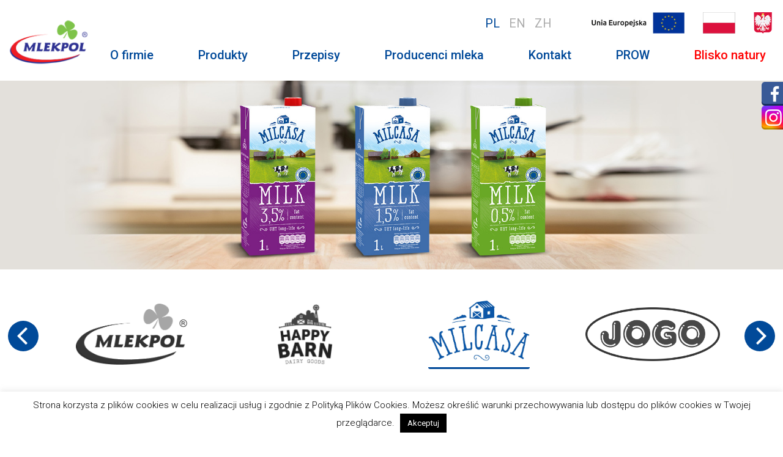

--- FILE ---
content_type: text/html; charset=UTF-8
request_url: https://mlekpol.com.pl/index.php/produkt/mleko-uht-milcasa-05/
body_size: 19963
content:

<!doctype html>
<html lang="pl-PL">

<head>
    <meta charset="UTF-8">

    <meta name="viewport" content="width=device-width,initial-scale=1.0">
    <link rel="profile" href="https://gmpg.org/xfn/11">
    <link rel="pingback" href="https://mlekpol.com.pl/xmlrpc.php">
    <link rel="icon" type="image/png" href="https://mlekpol.com.pl/wp-content/themes/storefront-mlekpol/img/mlekpol_favicon.png" />

	<meta name="facebook-domain-verification" content="oil4rs80jv2142eb7km44uezhp0rgv" />

    <title>Mleko UHT Milcasa 0,5 % &#8211; 1 l &#8211; Mlekpol</title>
<meta name='robots' content='max-image-preview:large' />
<link rel="alternate" href="https://mlekpol.com.pl/index.php/produkt/mleko-uht-milcasa-05/" hreflang="pl" />
<link rel="alternate" href="https://mlekpol.com.pl/index.php/en/produkt/milcasa-uht-milk-05/" hreflang="en" />
<link rel="alternate" href="https://mlekpol.com.pl/index.php/zh/produkt/uht-0-5-milcasa/" hreflang="zh" />
<link rel='dns-prefetch' href='//cdn.jsdelivr.net' />
<link rel='dns-prefetch' href='//fonts.googleapis.com' />
<link rel="alternate" type="application/rss+xml" title="Mlekpol &raquo; Kanał z wpisami" href="https://mlekpol.com.pl/index.php/feed/" />
<script type="text/javascript">
window._wpemojiSettings = {"baseUrl":"https:\/\/s.w.org\/images\/core\/emoji\/14.0.0\/72x72\/","ext":".png","svgUrl":"https:\/\/s.w.org\/images\/core\/emoji\/14.0.0\/svg\/","svgExt":".svg","source":{"concatemoji":"https:\/\/mlekpol.com.pl\/wp-includes\/js\/wp-emoji-release.min.js?ver=6.1.1"}};
/*! This file is auto-generated */
!function(e,a,t){var n,r,o,i=a.createElement("canvas"),p=i.getContext&&i.getContext("2d");function s(e,t){var a=String.fromCharCode,e=(p.clearRect(0,0,i.width,i.height),p.fillText(a.apply(this,e),0,0),i.toDataURL());return p.clearRect(0,0,i.width,i.height),p.fillText(a.apply(this,t),0,0),e===i.toDataURL()}function c(e){var t=a.createElement("script");t.src=e,t.defer=t.type="text/javascript",a.getElementsByTagName("head")[0].appendChild(t)}for(o=Array("flag","emoji"),t.supports={everything:!0,everythingExceptFlag:!0},r=0;r<o.length;r++)t.supports[o[r]]=function(e){if(p&&p.fillText)switch(p.textBaseline="top",p.font="600 32px Arial",e){case"flag":return s([127987,65039,8205,9895,65039],[127987,65039,8203,9895,65039])?!1:!s([55356,56826,55356,56819],[55356,56826,8203,55356,56819])&&!s([55356,57332,56128,56423,56128,56418,56128,56421,56128,56430,56128,56423,56128,56447],[55356,57332,8203,56128,56423,8203,56128,56418,8203,56128,56421,8203,56128,56430,8203,56128,56423,8203,56128,56447]);case"emoji":return!s([129777,127995,8205,129778,127999],[129777,127995,8203,129778,127999])}return!1}(o[r]),t.supports.everything=t.supports.everything&&t.supports[o[r]],"flag"!==o[r]&&(t.supports.everythingExceptFlag=t.supports.everythingExceptFlag&&t.supports[o[r]]);t.supports.everythingExceptFlag=t.supports.everythingExceptFlag&&!t.supports.flag,t.DOMReady=!1,t.readyCallback=function(){t.DOMReady=!0},t.supports.everything||(n=function(){t.readyCallback()},a.addEventListener?(a.addEventListener("DOMContentLoaded",n,!1),e.addEventListener("load",n,!1)):(e.attachEvent("onload",n),a.attachEvent("onreadystatechange",function(){"complete"===a.readyState&&t.readyCallback()})),(e=t.source||{}).concatemoji?c(e.concatemoji):e.wpemoji&&e.twemoji&&(c(e.twemoji),c(e.wpemoji)))}(window,document,window._wpemojiSettings);
</script>
<style type="text/css">
img.wp-smiley,
img.emoji {
	display: inline !important;
	border: none !important;
	box-shadow: none !important;
	height: 1em !important;
	width: 1em !important;
	margin: 0 0.07em !important;
	vertical-align: -0.1em !important;
	background: none !important;
	padding: 0 !important;
}
</style>
	<link rel='stylesheet' id='wp-block-library-css' href='https://mlekpol.com.pl/wp-includes/css/dist/block-library/style.min.css?ver=6.1.1' type='text/css' media='all' />
<style id='wp-block-library-theme-inline-css' type='text/css'>
.wp-block-audio figcaption{color:#555;font-size:13px;text-align:center}.is-dark-theme .wp-block-audio figcaption{color:hsla(0,0%,100%,.65)}.wp-block-audio{margin:0 0 1em}.wp-block-code{border:1px solid #ccc;border-radius:4px;font-family:Menlo,Consolas,monaco,monospace;padding:.8em 1em}.wp-block-embed figcaption{color:#555;font-size:13px;text-align:center}.is-dark-theme .wp-block-embed figcaption{color:hsla(0,0%,100%,.65)}.wp-block-embed{margin:0 0 1em}.blocks-gallery-caption{color:#555;font-size:13px;text-align:center}.is-dark-theme .blocks-gallery-caption{color:hsla(0,0%,100%,.65)}.wp-block-image figcaption{color:#555;font-size:13px;text-align:center}.is-dark-theme .wp-block-image figcaption{color:hsla(0,0%,100%,.65)}.wp-block-image{margin:0 0 1em}.wp-block-pullquote{border-top:4px solid;border-bottom:4px solid;margin-bottom:1.75em;color:currentColor}.wp-block-pullquote__citation,.wp-block-pullquote cite,.wp-block-pullquote footer{color:currentColor;text-transform:uppercase;font-size:.8125em;font-style:normal}.wp-block-quote{border-left:.25em solid;margin:0 0 1.75em;padding-left:1em}.wp-block-quote cite,.wp-block-quote footer{color:currentColor;font-size:.8125em;position:relative;font-style:normal}.wp-block-quote.has-text-align-right{border-left:none;border-right:.25em solid;padding-left:0;padding-right:1em}.wp-block-quote.has-text-align-center{border:none;padding-left:0}.wp-block-quote.is-large,.wp-block-quote.is-style-large,.wp-block-quote.is-style-plain{border:none}.wp-block-search .wp-block-search__label{font-weight:700}.wp-block-search__button{border:1px solid #ccc;padding:.375em .625em}:where(.wp-block-group.has-background){padding:1.25em 2.375em}.wp-block-separator.has-css-opacity{opacity:.4}.wp-block-separator{border:none;border-bottom:2px solid;margin-left:auto;margin-right:auto}.wp-block-separator.has-alpha-channel-opacity{opacity:1}.wp-block-separator:not(.is-style-wide):not(.is-style-dots){width:100px}.wp-block-separator.has-background:not(.is-style-dots){border-bottom:none;height:1px}.wp-block-separator.has-background:not(.is-style-wide):not(.is-style-dots){height:2px}.wp-block-table{margin:"0 0 1em 0"}.wp-block-table thead{border-bottom:3px solid}.wp-block-table tfoot{border-top:3px solid}.wp-block-table td,.wp-block-table th{word-break:normal}.wp-block-table figcaption{color:#555;font-size:13px;text-align:center}.is-dark-theme .wp-block-table figcaption{color:hsla(0,0%,100%,.65)}.wp-block-video figcaption{color:#555;font-size:13px;text-align:center}.is-dark-theme .wp-block-video figcaption{color:hsla(0,0%,100%,.65)}.wp-block-video{margin:0 0 1em}.wp-block-template-part.has-background{padding:1.25em 2.375em;margin-top:0;margin-bottom:0}
</style>
<link rel='stylesheet' id='wc-blocks-vendors-style-css' href='https://mlekpol.com.pl/wp-content/plugins/woocommerce/packages/woocommerce-blocks/build/wc-blocks-vendors-style.css?ver=10.2.4' type='text/css' media='all' />
<link rel='stylesheet' id='wc-blocks-style-css' href='https://mlekpol.com.pl/wp-content/plugins/woocommerce/packages/woocommerce-blocks/build/wc-blocks-style.css?ver=10.2.4' type='text/css' media='all' />
<link rel='stylesheet' id='storefront-gutenberg-blocks-css' href='https://mlekpol.com.pl/wp-content/themes/storefront/assets/css/base/gutenberg-blocks.css?ver=2.5.3' type='text/css' media='all' />
<style id='storefront-gutenberg-blocks-inline-css' type='text/css'>

				.wp-block-button__link:not(.has-text-color) {
					color: #333333;
				}

				.wp-block-button__link:not(.has-text-color):hover,
				.wp-block-button__link:not(.has-text-color):focus,
				.wp-block-button__link:not(.has-text-color):active {
					color: #333333;
				}

				.wp-block-button__link:not(.has-background) {
					background-color: #eeeeee;
				}

				.wp-block-button__link:not(.has-background):hover,
				.wp-block-button__link:not(.has-background):focus,
				.wp-block-button__link:not(.has-background):active {
					border-color: #d5d5d5;
					background-color: #d5d5d5;
				}

				.wp-block-quote footer,
				.wp-block-quote cite,
				.wp-block-quote__citation {
					color: #6d6d6d;
				}

				.wp-block-pullquote cite,
				.wp-block-pullquote footer,
				.wp-block-pullquote__citation {
					color: #6d6d6d;
				}

				.wp-block-image figcaption {
					color: #6d6d6d;
				}

				.wp-block-separator.is-style-dots::before {
					color: #333333;
				}

				.wp-block-file a.wp-block-file__button {
					color: #333333;
					background-color: #eeeeee;
					border-color: #eeeeee;
				}

				.wp-block-file a.wp-block-file__button:hover,
				.wp-block-file a.wp-block-file__button:focus,
				.wp-block-file a.wp-block-file__button:active {
					color: #333333;
					background-color: #d5d5d5;
				}

				.wp-block-code,
				.wp-block-preformatted pre {
					color: #6d6d6d;
				}

				.wp-block-table:not( .has-background ):not( .is-style-stripes ) tbody tr:nth-child(2n) td {
					background-color: #fdfdfd;
				}

				.wp-block-cover .wp-block-cover__inner-container h1,
				.wp-block-cover .wp-block-cover__inner-container h2,
				.wp-block-cover .wp-block-cover__inner-container h3,
				.wp-block-cover .wp-block-cover__inner-container h4,
				.wp-block-cover .wp-block-cover__inner-container h5,
				.wp-block-cover .wp-block-cover__inner-container h6 {
					color: #000000;
				}
			
</style>
<link rel='stylesheet' id='classic-theme-styles-css' href='https://mlekpol.com.pl/wp-includes/css/classic-themes.min.css?ver=1' type='text/css' media='all' />
<style id='global-styles-inline-css' type='text/css'>
body{--wp--preset--color--black: #000000;--wp--preset--color--cyan-bluish-gray: #abb8c3;--wp--preset--color--white: #ffffff;--wp--preset--color--pale-pink: #f78da7;--wp--preset--color--vivid-red: #cf2e2e;--wp--preset--color--luminous-vivid-orange: #ff6900;--wp--preset--color--luminous-vivid-amber: #fcb900;--wp--preset--color--light-green-cyan: #7bdcb5;--wp--preset--color--vivid-green-cyan: #00d084;--wp--preset--color--pale-cyan-blue: #8ed1fc;--wp--preset--color--vivid-cyan-blue: #0693e3;--wp--preset--color--vivid-purple: #9b51e0;--wp--preset--gradient--vivid-cyan-blue-to-vivid-purple: linear-gradient(135deg,rgba(6,147,227,1) 0%,rgb(155,81,224) 100%);--wp--preset--gradient--light-green-cyan-to-vivid-green-cyan: linear-gradient(135deg,rgb(122,220,180) 0%,rgb(0,208,130) 100%);--wp--preset--gradient--luminous-vivid-amber-to-luminous-vivid-orange: linear-gradient(135deg,rgba(252,185,0,1) 0%,rgba(255,105,0,1) 100%);--wp--preset--gradient--luminous-vivid-orange-to-vivid-red: linear-gradient(135deg,rgba(255,105,0,1) 0%,rgb(207,46,46) 100%);--wp--preset--gradient--very-light-gray-to-cyan-bluish-gray: linear-gradient(135deg,rgb(238,238,238) 0%,rgb(169,184,195) 100%);--wp--preset--gradient--cool-to-warm-spectrum: linear-gradient(135deg,rgb(74,234,220) 0%,rgb(151,120,209) 20%,rgb(207,42,186) 40%,rgb(238,44,130) 60%,rgb(251,105,98) 80%,rgb(254,248,76) 100%);--wp--preset--gradient--blush-light-purple: linear-gradient(135deg,rgb(255,206,236) 0%,rgb(152,150,240) 100%);--wp--preset--gradient--blush-bordeaux: linear-gradient(135deg,rgb(254,205,165) 0%,rgb(254,45,45) 50%,rgb(107,0,62) 100%);--wp--preset--gradient--luminous-dusk: linear-gradient(135deg,rgb(255,203,112) 0%,rgb(199,81,192) 50%,rgb(65,88,208) 100%);--wp--preset--gradient--pale-ocean: linear-gradient(135deg,rgb(255,245,203) 0%,rgb(182,227,212) 50%,rgb(51,167,181) 100%);--wp--preset--gradient--electric-grass: linear-gradient(135deg,rgb(202,248,128) 0%,rgb(113,206,126) 100%);--wp--preset--gradient--midnight: linear-gradient(135deg,rgb(2,3,129) 0%,rgb(40,116,252) 100%);--wp--preset--duotone--dark-grayscale: url('#wp-duotone-dark-grayscale');--wp--preset--duotone--grayscale: url('#wp-duotone-grayscale');--wp--preset--duotone--purple-yellow: url('#wp-duotone-purple-yellow');--wp--preset--duotone--blue-red: url('#wp-duotone-blue-red');--wp--preset--duotone--midnight: url('#wp-duotone-midnight');--wp--preset--duotone--magenta-yellow: url('#wp-duotone-magenta-yellow');--wp--preset--duotone--purple-green: url('#wp-duotone-purple-green');--wp--preset--duotone--blue-orange: url('#wp-duotone-blue-orange');--wp--preset--font-size--small: 14px;--wp--preset--font-size--medium: 23px;--wp--preset--font-size--large: 26px;--wp--preset--font-size--x-large: 42px;--wp--preset--font-size--normal: 16px;--wp--preset--font-size--huge: 37px;--wp--preset--spacing--20: 0.44rem;--wp--preset--spacing--30: 0.67rem;--wp--preset--spacing--40: 1rem;--wp--preset--spacing--50: 1.5rem;--wp--preset--spacing--60: 2.25rem;--wp--preset--spacing--70: 3.38rem;--wp--preset--spacing--80: 5.06rem;}:where(.is-layout-flex){gap: 0.5em;}body .is-layout-flow > .alignleft{float: left;margin-inline-start: 0;margin-inline-end: 2em;}body .is-layout-flow > .alignright{float: right;margin-inline-start: 2em;margin-inline-end: 0;}body .is-layout-flow > .aligncenter{margin-left: auto !important;margin-right: auto !important;}body .is-layout-constrained > .alignleft{float: left;margin-inline-start: 0;margin-inline-end: 2em;}body .is-layout-constrained > .alignright{float: right;margin-inline-start: 2em;margin-inline-end: 0;}body .is-layout-constrained > .aligncenter{margin-left: auto !important;margin-right: auto !important;}body .is-layout-constrained > :where(:not(.alignleft):not(.alignright):not(.alignfull)){max-width: var(--wp--style--global--content-size);margin-left: auto !important;margin-right: auto !important;}body .is-layout-constrained > .alignwide{max-width: var(--wp--style--global--wide-size);}body .is-layout-flex{display: flex;}body .is-layout-flex{flex-wrap: wrap;align-items: center;}body .is-layout-flex > *{margin: 0;}:where(.wp-block-columns.is-layout-flex){gap: 2em;}.has-black-color{color: var(--wp--preset--color--black) !important;}.has-cyan-bluish-gray-color{color: var(--wp--preset--color--cyan-bluish-gray) !important;}.has-white-color{color: var(--wp--preset--color--white) !important;}.has-pale-pink-color{color: var(--wp--preset--color--pale-pink) !important;}.has-vivid-red-color{color: var(--wp--preset--color--vivid-red) !important;}.has-luminous-vivid-orange-color{color: var(--wp--preset--color--luminous-vivid-orange) !important;}.has-luminous-vivid-amber-color{color: var(--wp--preset--color--luminous-vivid-amber) !important;}.has-light-green-cyan-color{color: var(--wp--preset--color--light-green-cyan) !important;}.has-vivid-green-cyan-color{color: var(--wp--preset--color--vivid-green-cyan) !important;}.has-pale-cyan-blue-color{color: var(--wp--preset--color--pale-cyan-blue) !important;}.has-vivid-cyan-blue-color{color: var(--wp--preset--color--vivid-cyan-blue) !important;}.has-vivid-purple-color{color: var(--wp--preset--color--vivid-purple) !important;}.has-black-background-color{background-color: var(--wp--preset--color--black) !important;}.has-cyan-bluish-gray-background-color{background-color: var(--wp--preset--color--cyan-bluish-gray) !important;}.has-white-background-color{background-color: var(--wp--preset--color--white) !important;}.has-pale-pink-background-color{background-color: var(--wp--preset--color--pale-pink) !important;}.has-vivid-red-background-color{background-color: var(--wp--preset--color--vivid-red) !important;}.has-luminous-vivid-orange-background-color{background-color: var(--wp--preset--color--luminous-vivid-orange) !important;}.has-luminous-vivid-amber-background-color{background-color: var(--wp--preset--color--luminous-vivid-amber) !important;}.has-light-green-cyan-background-color{background-color: var(--wp--preset--color--light-green-cyan) !important;}.has-vivid-green-cyan-background-color{background-color: var(--wp--preset--color--vivid-green-cyan) !important;}.has-pale-cyan-blue-background-color{background-color: var(--wp--preset--color--pale-cyan-blue) !important;}.has-vivid-cyan-blue-background-color{background-color: var(--wp--preset--color--vivid-cyan-blue) !important;}.has-vivid-purple-background-color{background-color: var(--wp--preset--color--vivid-purple) !important;}.has-black-border-color{border-color: var(--wp--preset--color--black) !important;}.has-cyan-bluish-gray-border-color{border-color: var(--wp--preset--color--cyan-bluish-gray) !important;}.has-white-border-color{border-color: var(--wp--preset--color--white) !important;}.has-pale-pink-border-color{border-color: var(--wp--preset--color--pale-pink) !important;}.has-vivid-red-border-color{border-color: var(--wp--preset--color--vivid-red) !important;}.has-luminous-vivid-orange-border-color{border-color: var(--wp--preset--color--luminous-vivid-orange) !important;}.has-luminous-vivid-amber-border-color{border-color: var(--wp--preset--color--luminous-vivid-amber) !important;}.has-light-green-cyan-border-color{border-color: var(--wp--preset--color--light-green-cyan) !important;}.has-vivid-green-cyan-border-color{border-color: var(--wp--preset--color--vivid-green-cyan) !important;}.has-pale-cyan-blue-border-color{border-color: var(--wp--preset--color--pale-cyan-blue) !important;}.has-vivid-cyan-blue-border-color{border-color: var(--wp--preset--color--vivid-cyan-blue) !important;}.has-vivid-purple-border-color{border-color: var(--wp--preset--color--vivid-purple) !important;}.has-vivid-cyan-blue-to-vivid-purple-gradient-background{background: var(--wp--preset--gradient--vivid-cyan-blue-to-vivid-purple) !important;}.has-light-green-cyan-to-vivid-green-cyan-gradient-background{background: var(--wp--preset--gradient--light-green-cyan-to-vivid-green-cyan) !important;}.has-luminous-vivid-amber-to-luminous-vivid-orange-gradient-background{background: var(--wp--preset--gradient--luminous-vivid-amber-to-luminous-vivid-orange) !important;}.has-luminous-vivid-orange-to-vivid-red-gradient-background{background: var(--wp--preset--gradient--luminous-vivid-orange-to-vivid-red) !important;}.has-very-light-gray-to-cyan-bluish-gray-gradient-background{background: var(--wp--preset--gradient--very-light-gray-to-cyan-bluish-gray) !important;}.has-cool-to-warm-spectrum-gradient-background{background: var(--wp--preset--gradient--cool-to-warm-spectrum) !important;}.has-blush-light-purple-gradient-background{background: var(--wp--preset--gradient--blush-light-purple) !important;}.has-blush-bordeaux-gradient-background{background: var(--wp--preset--gradient--blush-bordeaux) !important;}.has-luminous-dusk-gradient-background{background: var(--wp--preset--gradient--luminous-dusk) !important;}.has-pale-ocean-gradient-background{background: var(--wp--preset--gradient--pale-ocean) !important;}.has-electric-grass-gradient-background{background: var(--wp--preset--gradient--electric-grass) !important;}.has-midnight-gradient-background{background: var(--wp--preset--gradient--midnight) !important;}.has-small-font-size{font-size: var(--wp--preset--font-size--small) !important;}.has-medium-font-size{font-size: var(--wp--preset--font-size--medium) !important;}.has-large-font-size{font-size: var(--wp--preset--font-size--large) !important;}.has-x-large-font-size{font-size: var(--wp--preset--font-size--x-large) !important;}
.wp-block-navigation a:where(:not(.wp-element-button)){color: inherit;}
:where(.wp-block-columns.is-layout-flex){gap: 2em;}
.wp-block-pullquote{font-size: 1.5em;line-height: 1.6;}
</style>
<link rel='stylesheet' id='dnd-upload-cf7-css' href='https://mlekpol.com.pl/wp-content/plugins/drag-and-drop-multiple-file-upload-contact-form-7/assets/css/dnd-upload-cf7.css?ver=1.3.6.9' type='text/css' media='all' />
<link rel='stylesheet' id='contact-form-7-css' href='https://mlekpol.com.pl/wp-content/plugins/contact-form-7/includes/css/styles.css?ver=5.7.7' type='text/css' media='all' />
<link rel='stylesheet' id='cookie-law-info-css' href='https://mlekpol.com.pl/wp-content/plugins/cookie-law-info/legacy/public/css/cookie-law-info-public.css?ver=3.1.1' type='text/css' media='all' />
<link rel='stylesheet' id='cookie-law-info-gdpr-css' href='https://mlekpol.com.pl/wp-content/plugins/cookie-law-info/legacy/public/css/cookie-law-info-gdpr.css?ver=3.1.1' type='text/css' media='all' />
<link rel='stylesheet' id='mlekpol-cf7-to-word-css' href='https://mlekpol.com.pl/wp-content/plugins/mlekpol-cf7-to-word/public/css/mlekpol-cf7-to-word-public.css?ver=1.0.2' type='text/css' media='all' />
<link rel='stylesheet' id='photoswipe-css' href='https://mlekpol.com.pl/wp-content/plugins/woocommerce/assets/css/photoswipe/photoswipe.min.css?ver=7.8.1' type='text/css' media='all' />
<link rel='stylesheet' id='photoswipe-default-skin-css' href='https://mlekpol.com.pl/wp-content/plugins/woocommerce/assets/css/photoswipe/default-skin/default-skin.min.css?ver=7.8.1' type='text/css' media='all' />
<style id='woocommerce-inline-inline-css' type='text/css'>
.woocommerce form .form-row .required { visibility: visible; }
</style>
<link rel='stylesheet' id='ywctm-frontend-css' href='https://mlekpol.com.pl/wp-content/plugins/yith-woocommerce-catalog-mode/assets/css/frontend.min.css?ver=2.23.0' type='text/css' media='all' />
<style id='ywctm-frontend-inline-css' type='text/css'>
form.cart button.single_add_to_cart_button, form.cart .quantity, .storefront-sticky-add-to-cart__content-button, .widget.woocommerce.widget_shopping_cart, .site-header-cart.menu{display: none !important}
</style>
<link rel='stylesheet' id='dgwt-wcas-style-css' href='https://mlekpol.com.pl/wp-content/plugins/ajax-search-for-woocommerce/assets/css/style.min.css?ver=1.24.0' type='text/css' media='all' />
<link rel='stylesheet' id='child-style-css' href='https://mlekpol.com.pl/wp-content/themes/storefront-mlekpol/style.css?ver=2.2.27' type='text/css' media='all' />
<link rel='stylesheet' id='fancybox-css' href='https://mlekpol.com.pl/wp-content/themes/storefront-mlekpol/js/lib/fancybox/jquery.fancybox.min.css?ver=6.1.1' type='text/css' media='all' />
<link rel='stylesheet' id='swiper-css' href='https://cdn.jsdelivr.net/npm/swiper@9/swiper-bundle.min.css?ver=6.1.1' type='text/css' media='all' />
<link rel='stylesheet' id='storefront-style-css' href='https://mlekpol.com.pl/wp-content/themes/storefront/style.css?ver=2.5.3' type='text/css' media='all' />
<style id='storefront-style-inline-css' type='text/css'>

			.main-navigation ul li a,
			.site-title a,
			ul.menu li a,
			.site-branding h1 a,
			.site-footer .storefront-handheld-footer-bar a:not(.button),
			button.menu-toggle,
			button.menu-toggle:hover,
			.handheld-navigation .dropdown-toggle {
				color: #333333;
			}

			button.menu-toggle,
			button.menu-toggle:hover {
				border-color: #333333;
			}

			.main-navigation ul li a:hover,
			.main-navigation ul li:hover > a,
			.site-title a:hover,
			.site-header ul.menu li.current-menu-item > a {
				color: #747474;
			}

			table:not( .has-background ) th {
				background-color: #f8f8f8;
			}

			table:not( .has-background ) tbody td {
				background-color: #fdfdfd;
			}

			table:not( .has-background ) tbody tr:nth-child(2n) td,
			fieldset,
			fieldset legend {
				background-color: #fbfbfb;
			}

			.site-header,
			.secondary-navigation ul ul,
			.main-navigation ul.menu > li.menu-item-has-children:after,
			.secondary-navigation ul.menu ul,
			.storefront-handheld-footer-bar,
			.storefront-handheld-footer-bar ul li > a,
			.storefront-handheld-footer-bar ul li.search .site-search,
			button.menu-toggle,
			button.menu-toggle:hover {
				background-color: #ffffff;
			}

			p.site-description,
			.site-header,
			.storefront-handheld-footer-bar {
				color: #404040;
			}

			button.menu-toggle:after,
			button.menu-toggle:before,
			button.menu-toggle span:before {
				background-color: #333333;
			}

			h1, h2, h3, h4, h5, h6, .wc-block-grid__product-title {
				color: #333333;
			}

			.widget h1 {
				border-bottom-color: #333333;
			}

			body,
			.secondary-navigation a {
				color: #6d6d6d;
			}

			.widget-area .widget a,
			.hentry .entry-header .posted-on a,
			.hentry .entry-header .post-author a,
			.hentry .entry-header .post-comments a,
			.hentry .entry-header .byline a {
				color: #727272;
			}

			a {
				color: #96588a;
			}

			a:focus,
			button:focus,
			.button.alt:focus,
			input:focus,
			textarea:focus,
			input[type="button"]:focus,
			input[type="reset"]:focus,
			input[type="submit"]:focus,
			input[type="email"]:focus,
			input[type="tel"]:focus,
			input[type="url"]:focus,
			input[type="password"]:focus,
			input[type="search"]:focus {
				outline-color: #96588a;
			}

			button, input[type="button"], input[type="reset"], input[type="submit"], .button, .widget a.button {
				background-color: #eeeeee;
				border-color: #eeeeee;
				color: #333333;
			}

			button:hover, input[type="button"]:hover, input[type="reset"]:hover, input[type="submit"]:hover, .button:hover, .widget a.button:hover {
				background-color: #d5d5d5;
				border-color: #d5d5d5;
				color: #333333;
			}

			button.alt, input[type="button"].alt, input[type="reset"].alt, input[type="submit"].alt, .button.alt, .widget-area .widget a.button.alt {
				background-color: #333333;
				border-color: #333333;
				color: #ffffff;
			}

			button.alt:hover, input[type="button"].alt:hover, input[type="reset"].alt:hover, input[type="submit"].alt:hover, .button.alt:hover, .widget-area .widget a.button.alt:hover {
				background-color: #1a1a1a;
				border-color: #1a1a1a;
				color: #ffffff;
			}

			.pagination .page-numbers li .page-numbers.current {
				background-color: #e6e6e6;
				color: #636363;
			}

			#comments .comment-list .comment-content .comment-text {
				background-color: #f8f8f8;
			}

			.site-footer {
				background-color: #f0f0f0;
				color: #6d6d6d;
			}

			.site-footer a:not(.button) {
				color: #333333;
			}

			.site-footer h1, .site-footer h2, .site-footer h3, .site-footer h4, .site-footer h5, .site-footer h6 {
				color: #333333;
			}

			.page-template-template-homepage.has-post-thumbnail .type-page.has-post-thumbnail .entry-title {
				color: #000000;
			}

			.page-template-template-homepage.has-post-thumbnail .type-page.has-post-thumbnail .entry-content {
				color: #000000;
			}

			@media screen and ( min-width: 768px ) {
				.secondary-navigation ul.menu a:hover {
					color: #595959;
				}

				.secondary-navigation ul.menu a {
					color: #404040;
				}

				.main-navigation ul.menu ul.sub-menu,
				.main-navigation ul.nav-menu ul.children {
					background-color: #f0f0f0;
				}

				.site-header {
					border-bottom-color: #f0f0f0;
				}
			}
</style>
<link rel='stylesheet' id='storefront-icons-css' href='https://mlekpol.com.pl/wp-content/themes/storefront/assets/css/base/icons.css?ver=2.5.3' type='text/css' media='all' />
<link rel='stylesheet' id='storefront-fonts-css' href='https://fonts.googleapis.com/css?family=Source+Sans+Pro:400,300,300italic,400italic,600,700,900&#038;subset=latin%2Clatin-ext' type='text/css' media='all' />
<link rel='stylesheet' id='wpdreams-asl-basic-css' href='https://mlekpol.com.pl/wp-content/plugins/ajax-search-lite/css/style.basic.css?ver=4.11.2' type='text/css' media='all' />
<link rel='stylesheet' id='wpdreams-ajaxsearchlite-css' href='https://mlekpol.com.pl/wp-content/plugins/ajax-search-lite/css/style-simple-red.css?ver=4.11.2' type='text/css' media='all' />
<link rel='stylesheet' id='storefront-woocommerce-style-css' href='https://mlekpol.com.pl/wp-content/themes/storefront/assets/css/woocommerce/woocommerce.css?ver=2.5.3' type='text/css' media='all' />
<style id='storefront-woocommerce-style-inline-css' type='text/css'>

			a.cart-contents,
			.site-header-cart .widget_shopping_cart a {
				color: #333333;
			}

			a.cart-contents:hover,
			.site-header-cart .widget_shopping_cart a:hover,
			.site-header-cart:hover > li > a {
				color: #747474;
			}

			table.cart td.product-remove,
			table.cart td.actions {
				border-top-color: #ffffff;
			}

			.storefront-handheld-footer-bar ul li.cart .count {
				background-color: #333333;
				color: #ffffff;
				border-color: #ffffff;
			}

			.woocommerce-tabs ul.tabs li.active a,
			ul.products li.product .price,
			.onsale,
			.wc-block-grid__product-onsale,
			.widget_search form:before,
			.widget_product_search form:before {
				color: #6d6d6d;
			}

			.woocommerce-breadcrumb a,
			a.woocommerce-review-link,
			.product_meta a {
				color: #727272;
			}

			.wc-block-grid__product-onsale,
			.onsale {
				border-color: #6d6d6d;
			}

			.star-rating span:before,
			.quantity .plus, .quantity .minus,
			p.stars a:hover:after,
			p.stars a:after,
			.star-rating span:before,
			#payment .payment_methods li input[type=radio]:first-child:checked+label:before {
				color: #96588a;
			}

			.widget_price_filter .ui-slider .ui-slider-range,
			.widget_price_filter .ui-slider .ui-slider-handle {
				background-color: #96588a;
			}

			.order_details {
				background-color: #f8f8f8;
			}

			.order_details > li {
				border-bottom: 1px dotted #e3e3e3;
			}

			.order_details:before,
			.order_details:after {
				background: -webkit-linear-gradient(transparent 0,transparent 0),-webkit-linear-gradient(135deg,#f8f8f8 33.33%,transparent 33.33%),-webkit-linear-gradient(45deg,#f8f8f8 33.33%,transparent 33.33%)
			}

			#order_review {
				background-color: #ffffff;
			}

			#payment .payment_methods > li .payment_box,
			#payment .place-order {
				background-color: #fafafa;
			}

			#payment .payment_methods > li:not(.woocommerce-notice) {
				background-color: #f5f5f5;
			}

			#payment .payment_methods > li:not(.woocommerce-notice):hover {
				background-color: #f0f0f0;
			}

			.woocommerce-pagination .page-numbers li .page-numbers.current {
				background-color: #e6e6e6;
				color: #636363;
			}

			.wc-block-grid__product-onsale,
			.onsale,
			.woocommerce-pagination .page-numbers li .page-numbers:not(.current) {
				color: #6d6d6d;
			}

			p.stars a:before,
			p.stars a:hover~a:before,
			p.stars.selected a.active~a:before {
				color: #6d6d6d;
			}

			p.stars.selected a.active:before,
			p.stars:hover a:before,
			p.stars.selected a:not(.active):before,
			p.stars.selected a.active:before {
				color: #96588a;
			}

			.single-product div.product .woocommerce-product-gallery .woocommerce-product-gallery__trigger {
				background-color: #eeeeee;
				color: #333333;
			}

			.single-product div.product .woocommerce-product-gallery .woocommerce-product-gallery__trigger:hover {
				background-color: #d5d5d5;
				border-color: #d5d5d5;
				color: #333333;
			}

			.button.added_to_cart:focus,
			.button.wc-forward:focus {
				outline-color: #96588a;
			}

			.added_to_cart,
			.site-header-cart .widget_shopping_cart a.button,
			.wc-block-grid__products .wc-block-grid__product .wp-block-button__link {
				background-color: #eeeeee;
				border-color: #eeeeee;
				color: #333333;
			}

			.added_to_cart:hover,
			.site-header-cart .widget_shopping_cart a.button:hover,
			.wc-block-grid__products .wc-block-grid__product .wp-block-button__link:hover {
				background-color: #d5d5d5;
				border-color: #d5d5d5;
				color: #333333;
			}

			.added_to_cart.alt, .added_to_cart, .widget a.button.checkout {
				background-color: #333333;
				border-color: #333333;
				color: #ffffff;
			}

			.added_to_cart.alt:hover, .added_to_cart:hover, .widget a.button.checkout:hover {
				background-color: #1a1a1a;
				border-color: #1a1a1a;
				color: #ffffff;
			}

			.button.loading {
				color: #eeeeee;
			}

			.button.loading:hover {
				background-color: #eeeeee;
			}

			.button.loading:after {
				color: #333333;
			}

			@media screen and ( min-width: 768px ) {
				.site-header-cart .widget_shopping_cart,
				.site-header .product_list_widget li .quantity {
					color: #404040;
				}

				.site-header-cart .widget_shopping_cart .buttons,
				.site-header-cart .widget_shopping_cart .total {
					background-color: #f5f5f5;
				}

				.site-header-cart .widget_shopping_cart {
					background-color: #f0f0f0;
				}
			}
				.storefront-product-pagination a {
					color: #6d6d6d;
					background-color: #ffffff;
				}
				.storefront-sticky-add-to-cart {
					color: #6d6d6d;
					background-color: #ffffff;
				}

				.storefront-sticky-add-to-cart a:not(.button) {
					color: #333333;
				}
</style>
<link rel='stylesheet' id='storefront-child-style-css' href='https://mlekpol.com.pl/wp-content/themes/storefront-mlekpol/style.css?ver=2.0.1' type='text/css' media='all' />
<script type='text/javascript' src='https://mlekpol.com.pl/wp-includes/js/jquery/jquery.min.js?ver=3.6.1' id='jquery-core-js'></script>
<script type='text/javascript' src='https://mlekpol.com.pl/wp-includes/js/jquery/jquery-migrate.min.js?ver=3.3.2' id='jquery-migrate-js'></script>
<script type='text/javascript' id='cookie-law-info-js-extra'>
/* <![CDATA[ */
var Cli_Data = {"nn_cookie_ids":[],"cookielist":[],"non_necessary_cookies":[],"ccpaEnabled":"","ccpaRegionBased":"","ccpaBarEnabled":"","strictlyEnabled":["necessary","obligatoire"],"ccpaType":"gdpr","js_blocking":"","custom_integration":"","triggerDomRefresh":"","secure_cookies":""};
var cli_cookiebar_settings = {"animate_speed_hide":"500","animate_speed_show":"500","background":"#FFF","border":"#b1a6a6c2","border_on":"","button_1_button_colour":"#000","button_1_button_hover":"#000000","button_1_link_colour":"#fff","button_1_as_button":"1","button_1_new_win":"","button_2_button_colour":"#333","button_2_button_hover":"#292929","button_2_link_colour":"#444","button_2_as_button":"","button_2_hidebar":"","button_3_button_colour":"#000","button_3_button_hover":"#000000","button_3_link_colour":"#fff","button_3_as_button":"1","button_3_new_win":"","button_4_button_colour":"#000","button_4_button_hover":"#000000","button_4_link_colour":"#fff","button_4_as_button":"1","button_7_button_colour":"#61a229","button_7_button_hover":"#4e8221","button_7_link_colour":"#fff","button_7_as_button":"1","button_7_new_win":"","font_family":"inherit","header_fix":"","notify_animate_hide":"1","notify_animate_show":"","notify_div_id":"#cookie-law-info-bar","notify_position_horizontal":"right","notify_position_vertical":"bottom","scroll_close":"","scroll_close_reload":"","accept_close_reload":"","reject_close_reload":"","showagain_tab":"","showagain_background":"#fff","showagain_border":"#000","showagain_div_id":"#cookie-law-info-again","showagain_x_position":"100px","text":"#000","show_once_yn":"","show_once":"10000","logging_on":"","as_popup":"","popup_overlay":"1","bar_heading_text":"","cookie_bar_as":"banner","popup_showagain_position":"bottom-right","widget_position":"left"};
var log_object = {"ajax_url":"https:\/\/mlekpol.com.pl\/wp-admin\/admin-ajax.php"};
/* ]]> */
</script>
<script type='text/javascript' src='https://mlekpol.com.pl/wp-content/plugins/cookie-law-info/legacy/public/js/cookie-law-info-public.js?ver=3.1.1' id='cookie-law-info-js'></script>
<script type='text/javascript' src='https://mlekpol.com.pl/wp-content/plugins/mlekpol-cf7-to-word/public/js/mlekpol-cf7-to-word-public.js?ver=1.0.2' id='mlekpol-cf7-to-word-js'></script>
<script type='text/javascript' id='my_loadmore-js-extra'>
/* <![CDATA[ */
var mlekpol_loadmore_params = {"ajaxurl":"https:\/\/mlekpol.com.pl\/wp-admin\/admin-ajax.php","posts":"{\"page\":0,\"product\":\"mleko-uht-milcasa-05\",\"post_type\":\"product\",\"name\":\"mleko-uht-milcasa-05\",\"error\":\"\",\"m\":\"\",\"p\":0,\"post_parent\":\"\",\"subpost\":\"\",\"subpost_id\":\"\",\"attachment\":\"\",\"attachment_id\":0,\"pagename\":\"\",\"page_id\":0,\"second\":\"\",\"minute\":\"\",\"hour\":\"\",\"day\":0,\"monthnum\":0,\"year\":0,\"w\":0,\"category_name\":\"\",\"tag\":\"\",\"cat\":\"\",\"tag_id\":\"\",\"author\":\"\",\"author_name\":\"\",\"feed\":\"\",\"tb\":\"\",\"paged\":0,\"meta_key\":\"\",\"meta_value\":\"\",\"preview\":\"\",\"s\":\"\",\"sentence\":\"\",\"title\":\"\",\"fields\":\"\",\"menu_order\":\"\",\"embed\":\"\",\"category__in\":[],\"category__not_in\":[],\"category__and\":[],\"post__in\":[],\"post__not_in\":[],\"post_name__in\":[],\"tag__in\":[],\"tag__not_in\":[],\"tag__and\":[],\"tag_slug__in\":[],\"tag_slug__and\":[],\"post_parent__in\":[],\"post_parent__not_in\":[],\"author__in\":[],\"author__not_in\":[],\"tax_query\":[{\"taxonomy\":\"language\",\"field\":\"term_taxonomy_id\",\"terms\":[49],\"operator\":\"IN\"}],\"update_post_term_cache\":true,\"ignore_sticky_posts\":false,\"suppress_filters\":false,\"cache_results\":true,\"update_menu_item_cache\":false,\"lazy_load_term_meta\":true,\"update_post_meta_cache\":true,\"posts_per_page\":10,\"nopaging\":false,\"comments_per_page\":\"50\",\"no_found_rows\":false,\"order\":\"DESC\"}","current_page":"1","max_page":"0","language":"pl"};
/* ]]> */
</script>
<script type='text/javascript' src='https://mlekpol.com.pl/wp-content/themes/storefront-mlekpol/js/myloadmore.js?ver=6.1.1' id='my_loadmore-js'></script>
<link rel="https://api.w.org/" href="https://mlekpol.com.pl/index.php/wp-json/" /><link rel="alternate" type="application/json" href="https://mlekpol.com.pl/index.php/wp-json/wp/v2/product/2279" /><link rel="EditURI" type="application/rsd+xml" title="RSD" href="https://mlekpol.com.pl/xmlrpc.php?rsd" />
<link rel="wlwmanifest" type="application/wlwmanifest+xml" href="https://mlekpol.com.pl/wp-includes/wlwmanifest.xml" />
<meta name="generator" content="WordPress 6.1.1" />
<meta name="generator" content="WooCommerce 7.8.1" />
<link rel="canonical" href="https://mlekpol.com.pl/index.php/produkt/mleko-uht-milcasa-05/" />
<link rel='shortlink' href='https://mlekpol.com.pl/?p=2279' />
<link rel="alternate" type="application/json+oembed" href="https://mlekpol.com.pl/index.php/wp-json/oembed/1.0/embed?url=https%3A%2F%2Fmlekpol.com.pl%2Findex.php%2Fprodukt%2Fmleko-uht-milcasa-05%2F" />
<link rel="alternate" type="text/xml+oembed" href="https://mlekpol.com.pl/index.php/wp-json/oembed/1.0/embed?url=https%3A%2F%2Fmlekpol.com.pl%2Findex.php%2Fprodukt%2Fmleko-uht-milcasa-05%2F&#038;format=xml" />
		<style>
			.dgwt-wcas-ico-magnifier,.dgwt-wcas-ico-magnifier-handler{max-width:20px}.dgwt-wcas-search-wrapp{max-width:600px}		</style>
			<noscript><style>.woocommerce-product-gallery{ opacity: 1 !important; }</style></noscript>
					<link rel="preconnect" href="https://fonts.gstatic.com" crossorigin />
				<link rel="preload" as="style" href="//fonts.googleapis.com/css?family=Open+Sans&display=swap" />
				<link rel="stylesheet" href="//fonts.googleapis.com/css?family=Open+Sans&display=swap" media="all" />
				
<!-- Meta Pixel Code -->
<script type='text/javascript'>
!function(f,b,e,v,n,t,s){if(f.fbq)return;n=f.fbq=function(){n.callMethod?
n.callMethod.apply(n,arguments):n.queue.push(arguments)};if(!f._fbq)f._fbq=n;
n.push=n;n.loaded=!0;n.version='2.0';n.queue=[];t=b.createElement(e);t.async=!0;
t.src=v;s=b.getElementsByTagName(e)[0];s.parentNode.insertBefore(t,s)}(window,
document,'script','https://connect.facebook.net/en_US/fbevents.js?v=next');
</script>
<!-- End Meta Pixel Code -->

      <script type='text/javascript'>
        var url = window.location.href + '?ob=open-bridge';
        fbq('set', 'openbridge', '564859930901575', url);
      </script>
    <script type='text/javascript'>fbq('init', '564859930901575', {}, {
    "agent": "wordpress-6.1.1-3.0.12"
})</script><script type='text/javascript'>
    fbq('track', 'PageView', []);
  </script>
<!-- Meta Pixel Code -->
<noscript>
<img height="1" width="1" style="display:none" alt="fbpx"
src="https://www.facebook.com/tr?id=564859930901575&ev=PageView&noscript=1" />
</noscript>
<!-- End Meta Pixel Code -->
                <style>
                    
					div[id*='ajaxsearchlitesettings'].searchsettings .asl_option_inner label {
						font-size: 0px !important;
						color: rgba(0, 0, 0, 0);
					}
					div[id*='ajaxsearchlitesettings'].searchsettings .asl_option_inner label:after {
						font-size: 11px !important;
						position: absolute;
						top: 0;
						left: 0;
						z-index: 1;
					}
					.asl_w_container {
						width: 100%;
						margin: 0px 0px 0px 0px;
						min-width: 200px;
					}
					div[id*='ajaxsearchlite'].asl_m {
						width: 100%;
					}
					div[id*='ajaxsearchliteres'].wpdreams_asl_results div.resdrg span.highlighted {
						font-weight: bold;
						color: rgba(217, 49, 43, 1);
						background-color: rgba(238, 238, 238, 1);
					}
					div[id*='ajaxsearchliteres'].wpdreams_asl_results .results img.asl_image {
						width: 70px;
						height: 70px;
						object-fit: cover;
					}
					div.asl_r .results {
						max-height: none;
					}
				
						div.asl_r.asl_w.vertical .results .item::after {
							display: block;
							position: absolute;
							bottom: 0;
							content: '';
							height: 1px;
							width: 100%;
							background: #D8D8D8;
						}
						div.asl_r.asl_w.vertical .results .item.asl_last_item::after {
							display: none;
						}
					                </style>
                		<style type="text/css" id="wp-custom-css">
			.menu-item-25630 {
	color: #f00;
	font-weight: 900 !important;
}

h3.prow-h3 {
	font-size:20px;
	color: #000;
	font-weight: 500;
}
h3.prow-h2 {
	font-size:36px;
	color: #000;
	font-weight: 500;
}

.prow-row {
	display: flex;
	width:100%;
	justify-content: flex-start;
	align-items: center;
}

.prow-row.prow-items-top {
	align-items: flex-start !important;
}

.prow-row.prow-items-stretch {
	align-items: stretch !important;
}

.prow-row > div{ 
	padding: 0 1em ;
}
.prow-row > div:first-child { 
	padding: 0 1em 0 0;
}
.prow-row > div:last-child { 
	padding: 0 0 0 1em;
}

.prow-col-1 {
	width: calc(100% / 12);
	flex-grow: 0;
	flex-shrink: 0;
}

.prow-col-2 {
	width: calc(100% / 12 * 2);
	flex-grow: 0;
	flex-shrink: 0;
}


.prow-col-3 {
	width: calc(100% / 12 * 3);
	flex-grow: 0;
	flex-shrink: 0;
}

.prow-col-4 {
	width: calc(100% / 12 * 4);
	flex-grow: 0;
	flex-shrink: 0;
}

.prow-col-5 {
	width: calc(100% / 12 * 5);
	flex-grow: 0;
	flex-shrink: 0;
}

.prow-col-6 {
	width: calc(100% / 12 * 6);
	flex-grow: 0;
	flex-shrink: 0;
}

.prow-col-7 {
	width: calc(100% / 12 * 7);
	flex-grow: 0;
	flex-shrink: 0;
}

.prow-col-8 {
	width: calc(100% / 12 * 8);
	flex-grow: 0;
	flex-shrink: 0;
}

.prow-col-9 {
	width: calc(100% / 12 * 9);
	flex-grow: 0;
	flex-shrink: 0;
}

.prow-col-10 {
	width: calc(100% / 12 * 10);
	flex-grow: 0;
	flex-shrink: 0;
}


.prow-col-11 {
	width: calc(100% / 12 * 11);
	flex-grow: 0;
	flex-shrink: 0;
}

.prow-col-12 {
	width: 100%;
	flex-grow: 0;
	flex-shrink: 0;
}

	.prow-col-1 img,
	.prow-col-2 img,
	.prow-col-3 img,
	.prow-col-4 img,
	.prow-col-5 img,
	.prow-col-6 img,
	.prow-col-7 img,
	.prow-col-8 img,
	.prow-col-9 img,
	.prow-col-10 img,
	.prow-col-11 img,
	.prow-col-12 img{
		display: block;
		max-width: 100%;
		height: auto;
	}


@media screen and (max-width: 768px) {

	.prow-row > div{ 
		padding: 0 0 ;
	}
	.prow-row > div:first-child { 
		padding: 0 0 0 0;
	}
	.prow-row > div:last-child { 
		padding: 0 0 0 0;
	}
	
	.prow-col-1,
	.prow-col-2,
	.prow-col-3,
	.prow-col-4,
	.prow-col-5,
	.prow-col-6,
	.prow-col-7,
	.prow-col-8,
	.prow-col-9,
	.prow-col-10,
	.prow-col-11,
	.prow-col-12 {
		width: 100%;
		flex-grow: 0;
		flex-shrink: 0;
	}
	.prow-row {
		flex-direction:column;
	}
}		</style>
		</head>

<body class="product-template-default single single-product postid-2279 wp-embed-responsive theme-storefront woocommerce woocommerce-page woocommerce-no-js storefront-align-wide right-sidebar woocommerce-active">
    <header>
        <div class="wrapper">
            <div class="header">
                <a class="logoImg" href="/">
                    <div class="valign">
                        <div class="logo-container safe-space">
                            <img src="https://mlekpol.com.pl/wp-content/uploads/2022/07/Logo_Mlekpol_2022.png" alt="Logotyp">
                        </div>
                    </div>
                </a>
                <div class="mobile mobileBtnContainer">
                    <div class="valign">
                        <div class="mobileBtn _mainMenuBtn"></div>
                    </div>
                </div>
                <div class="social-mobile mobile">
                    <div class="valign">
                        <a class="icon fb-icon" href="https://www.facebook.com/mlekpol/">
                            <img src="https://mlekpol.com.pl/wp-content/themes/storefront-mlekpol/img/fb_mobile_icon.png" alt="Mlekpol facebook fanpage">
                        </a>
                    </div>
                </div><!-- .social-mobile.mobile -->
                <div class="mobile unia-europejska-img">
                    <img src="https://mlekpol.com.pl/wp-content/themes/storefront-mlekpol/img/unia_logo.jpg" alt="Unia Europejska logotyp">
                </div>
                <div class="mobileMenu">
                    <nav class="mainMenu">
                        <div class="top-menu-container">

                            <div class="languagePanel">
                                <a class='selected' href='#'>pl</a><a class='' href='https://mlekpol.com.pl/index.php/en/produkt/milcasa-uht-milk-05/'>en</a><a class='' href='https://mlekpol.com.pl/index.php/zh/produkt/uht-0-5-milcasa/'>zh</a>                            </div><!-- .languagePanel -->
                            <div class="unia-europejska-logotyp">
                                <img src="https://mlekpol.com.pl/wp-content/themes/storefront-mlekpol/img/unia_logo.jpg" alt="Unia europejska Logotyp">
                            </div>
                            <div class="polska-flaga">
                                <img src="https://mlekpol.com.pl/wp-content/themes/storefront-mlekpol/img/polska-flaga.png" alt="Polska Flaga">
                            </div>
                            <div class="polska-godlo">
                                <img src="https://mlekpol.com.pl/wp-content/themes/storefront-mlekpol/img/polska-godlo.png" alt="Polska Godło">
                            </div>
                        </div>
                        <div class="menu-mainmenu-container"><ul id="menu-mainmenu" class="mlekpolMainMenu"><li id="menu-item-260" class="menu-item menu-item-type-post_type menu-item-object-page menu-item-260"><a href="https://mlekpol.com.pl/index.php/o-firmie/">O&nbsp;firmie</a></li>
<li id="menu-item-259" class="menu-item menu-item-type-post_type menu-item-object-page menu-item-259"><a href="https://mlekpol.com.pl/index.php/produkty/">Produkty</a></li>
<li id="menu-item-258" class="menu-item menu-item-type-post_type menu-item-object-page menu-item-258"><a href="https://mlekpol.com.pl/index.php/lista-przepisow/">Przepisy</a></li>
<li id="menu-item-1737" class="menu-item menu-item-type-post_type menu-item-object-page menu-item-1737"><a href="https://mlekpol.com.pl/index.php/producenci-mleka/wiadomosci/">Producenci mleka</a></li>
<li id="menu-item-256" class="menu-item menu-item-type-post_type menu-item-object-page menu-item-256"><a href="https://mlekpol.com.pl/index.php/kontakt/">Kontakt</a></li>
<li id="menu-item-21352" class="menu-item menu-item-type-post_type menu-item-object-page menu-item-21352"><a href="https://mlekpol.com.pl/index.php/prow/">PROW</a></li>
<li id="menu-item-25630" class="menu-item menu-item-type-post_type menu-item-object-page menu-item-25630"><a href="https://mlekpol.com.pl/index.php/zakretki/">Blisko natury</a></li>
</ul></div>
                    </nav>
                </div><!-- .mobileMenu -->
            </div><!-- .header -->
        </div><!-- .wrapper -->
    </header>
                                                                                                                        <section class="MlekpolBanner banner-separator first-section">
        <img src="https://mlekpol.com.pl/wp-content/uploads/2018/06/milcasa_banner.jpg" alt="">
    </section>
<section class="ProducentsList">
<div class="wrapper">
<div class="banerNav left"><div class="valign logo-images-banner mlekpolArrow left"></div></div>
        <div class="banerNav right"><div class="valign logo-images-banner mlekpolArrow right"></div></div>
										<div class="logo-images">
																							<div class="item laciate" ><a class="image" href="https://mlekpol.com.pl/index.php/producenci-mleka/laciate/"><img width="370" height="121" src="https://mlekpol.com.pl/wp-content/uploads/2018/04/laciate_logo.png" class="attachment-post-thumbnail size-post-thumbnail wp-post-image" alt="" decoding="async" loading="lazy" srcset="https://mlekpol.com.pl/wp-content/uploads/2018/04/laciate_logo.png 370w, https://mlekpol.com.pl/wp-content/uploads/2018/04/laciate_logo-350x114.png 350w, https://mlekpol.com.pl/wp-content/uploads/2018/04/laciate_logo-300x98.png 300w" sizes="(max-width: 370px) 100vw, 370px" /></a></div>
																													<div class="item milko" ><a class="image" href="https://mlekpol.com.pl/index.php/producenci-mleka/milko/"><img width="448" height="433" src="https://mlekpol.com.pl/wp-content/uploads/2018/06/logo_milko.jpg" class="attachment-post-thumbnail size-post-thumbnail wp-post-image" alt="" decoding="async" loading="lazy" srcset="https://mlekpol.com.pl/wp-content/uploads/2018/06/logo_milko.jpg 448w, https://mlekpol.com.pl/wp-content/uploads/2018/06/logo_milko-300x290.jpg 300w, https://mlekpol.com.pl/wp-content/uploads/2018/06/logo_milko-416x402.jpg 416w" sizes="(max-width: 448px) 100vw, 448px" /></a></div>
																													<div class="item mazurskiSmak" ><a class="image" href="https://mlekpol.com.pl/index.php/producenci-mleka/mazurski-smak/"><img width="3125" height="3125" src="https://mlekpol.com.pl/wp-content/uploads/2019/03/logo-Mazurski-Smak_Obszar-roboczy-1.png" class="attachment-post-thumbnail size-post-thumbnail wp-post-image" alt="" decoding="async" loading="lazy" srcset="https://mlekpol.com.pl/wp-content/uploads/2019/03/logo-Mazurski-Smak_Obszar-roboczy-1.png 3125w, https://mlekpol.com.pl/wp-content/uploads/2019/03/logo-Mazurski-Smak_Obszar-roboczy-1-150x150.png 150w, https://mlekpol.com.pl/wp-content/uploads/2019/03/logo-Mazurski-Smak_Obszar-roboczy-1-300x300.png 300w, https://mlekpol.com.pl/wp-content/uploads/2019/03/logo-Mazurski-Smak_Obszar-roboczy-1-768x768.png 768w, https://mlekpol.com.pl/wp-content/uploads/2019/03/logo-Mazurski-Smak_Obszar-roboczy-1-1024x1024.png 1024w, https://mlekpol.com.pl/wp-content/uploads/2019/03/logo-Mazurski-Smak_Obszar-roboczy-1-324x324.png 324w, https://mlekpol.com.pl/wp-content/uploads/2019/03/logo-Mazurski-Smak_Obszar-roboczy-1-416x416.png 416w, https://mlekpol.com.pl/wp-content/uploads/2019/03/logo-Mazurski-Smak_Obszar-roboczy-1-100x100.png 100w, https://mlekpol.com.pl/wp-content/uploads/2019/03/logo-Mazurski-Smak_Obszar-roboczy-1-64x64.png 64w" sizes="(max-width: 3125px) 100vw, 3125px" /></a></div>
																													<div class="item maslankaMragowska" ><a class="image" href="https://mlekpol.com.pl/index.php/producenci-mleka/maslanka-mragowksa/"><img width="585" height="178" src="https://mlekpol.com.pl/wp-content/uploads/2018/06/maslankamragowska.jpg" class="attachment-post-thumbnail size-post-thumbnail wp-post-image" alt="" decoding="async" loading="lazy" srcset="https://mlekpol.com.pl/wp-content/uploads/2018/06/maslankamragowska.jpg 585w, https://mlekpol.com.pl/wp-content/uploads/2018/06/maslankamragowska-300x91.jpg 300w, https://mlekpol.com.pl/wp-content/uploads/2018/06/maslankamragowska-416x127.jpg 416w" sizes="(max-width: 585px) 100vw, 585px" /></a></div>
																													<div class="item rolmlecz" ><a class="image" href="https://mlekpol.com.pl/index.php/producenci-mleka/rolmlecz/"><img width="400" height="205" src="https://mlekpol.com.pl/wp-content/uploads/2018/07/rolmlecz_logo.jpg" class="attachment-post-thumbnail size-post-thumbnail wp-post-image" alt="" decoding="async" loading="lazy" srcset="https://mlekpol.com.pl/wp-content/uploads/2018/07/rolmlecz_logo.jpg 400w, https://mlekpol.com.pl/wp-content/uploads/2018/07/rolmlecz_logo-300x154.jpg 300w" sizes="(max-width: 400px) 100vw, 400px" /></a></div>
																													<div class="item biale" ><a class="image" href="https://mlekpol.com.pl/index.php/producenci-mleka/biale/"><img width="155" height="83" src="https://mlekpol.com.pl/wp-content/uploads/2018/04/6.jpg" class="attachment-post-thumbnail size-post-thumbnail wp-post-image" alt="" decoding="async" loading="lazy" /></a></div>
																													<div class="item zambrowskie" ><a class="image" href="https://mlekpol.com.pl/index.php/producenci-mleka/zambrowskie/"><img width="1181" height="591" src="https://mlekpol.com.pl/wp-content/uploads/2018/06/mleko_zambrowskie.jpg" class="attachment-post-thumbnail size-post-thumbnail wp-post-image" alt="" decoding="async" loading="lazy" srcset="https://mlekpol.com.pl/wp-content/uploads/2018/06/mleko_zambrowskie.jpg 1181w, https://mlekpol.com.pl/wp-content/uploads/2018/06/mleko_zambrowskie-300x150.jpg 300w, https://mlekpol.com.pl/wp-content/uploads/2018/06/mleko_zambrowskie-768x384.jpg 768w, https://mlekpol.com.pl/wp-content/uploads/2018/06/mleko_zambrowskie-1024x512.jpg 1024w, https://mlekpol.com.pl/wp-content/uploads/2018/06/mleko_zambrowskie-416x208.jpg 416w" sizes="(max-width: 1181px) 100vw, 1181px" /></a></div>
																													<div class="item milatte" ><a class="image" href="https://mlekpol.com.pl/index.php/producenci-mleka/milatte/"><img width="1816" height="1056" src="https://mlekpol.com.pl/wp-content/uploads/2018/06/milatte-1.jpg" class="attachment-post-thumbnail size-post-thumbnail wp-post-image" alt="" decoding="async" loading="lazy" srcset="https://mlekpol.com.pl/wp-content/uploads/2018/06/milatte-1.jpg 1816w, https://mlekpol.com.pl/wp-content/uploads/2018/06/milatte-1-300x174.jpg 300w, https://mlekpol.com.pl/wp-content/uploads/2018/06/milatte-1-768x447.jpg 768w, https://mlekpol.com.pl/wp-content/uploads/2018/06/milatte-1-1024x595.jpg 1024w, https://mlekpol.com.pl/wp-content/uploads/2018/06/milatte-1-416x242.jpg 416w" sizes="(max-width: 1816px) 100vw, 1816px" /></a></div>
																													<div class="item mlekpol" ><a class="image" href="https://mlekpol.com.pl/index.php/producenci-mleka/mlekpol/"><img width="402" height="221" src="https://mlekpol.com.pl/wp-content/uploads/2019/04/Logo-Mlekpol-ZE-SPECYFIKACJI.png" class="attachment-post-thumbnail size-post-thumbnail wp-post-image" alt="" decoding="async" loading="lazy" srcset="https://mlekpol.com.pl/wp-content/uploads/2019/04/Logo-Mlekpol-ZE-SPECYFIKACJI.png 402w, https://mlekpol.com.pl/wp-content/uploads/2019/04/Logo-Mlekpol-ZE-SPECYFIKACJI-300x165.png 300w, https://mlekpol.com.pl/wp-content/uploads/2019/04/Logo-Mlekpol-ZE-SPECYFIKACJI-64x35.png 64w" sizes="(max-width: 402px) 100vw, 402px" /></a></div>
																													<div class="item happyBarn" ><a class="image" href="https://mlekpol.com.pl/index.php/producenci-mleka/happy-barn/"><img width="1471" height="1621" src="https://mlekpol.com.pl/wp-content/uploads/2018/06/happy-barn.jpg" class="attachment-post-thumbnail size-post-thumbnail wp-post-image" alt="" decoding="async" loading="lazy" srcset="https://mlekpol.com.pl/wp-content/uploads/2018/06/happy-barn.jpg 1471w, https://mlekpol.com.pl/wp-content/uploads/2018/06/happy-barn-272x300.jpg 272w, https://mlekpol.com.pl/wp-content/uploads/2018/06/happy-barn-768x846.jpg 768w, https://mlekpol.com.pl/wp-content/uploads/2018/06/happy-barn-929x1024.jpg 929w, https://mlekpol.com.pl/wp-content/uploads/2018/06/happy-barn-416x458.jpg 416w" sizes="(max-width: 1471px) 100vw, 1471px" /></a></div>
																													<div class="item milcasa active " ><a class="image" href="https://mlekpol.com.pl/index.php/producenci-mleka/milcasa/"><img width="1801" height="1086" src="https://mlekpol.com.pl/wp-content/uploads/2018/06/milcasa.jpg" class="attachment-post-thumbnail size-post-thumbnail wp-post-image" alt="" decoding="async" loading="lazy" srcset="https://mlekpol.com.pl/wp-content/uploads/2018/06/milcasa.jpg 1801w, https://mlekpol.com.pl/wp-content/uploads/2018/06/milcasa-300x181.jpg 300w, https://mlekpol.com.pl/wp-content/uploads/2018/06/milcasa-768x463.jpg 768w, https://mlekpol.com.pl/wp-content/uploads/2018/06/milcasa-1024x617.jpg 1024w, https://mlekpol.com.pl/wp-content/uploads/2018/06/milcasa-416x251.jpg 416w" sizes="(max-width: 1801px) 100vw, 1801px" /></a></div>
																																																													<div class="item jogo" ><a class="image" href="https://mlekpol.com.pl/index.php/producenci-mleka/jogo/"><img width="2753" height="1094" src="https://mlekpol.com.pl/wp-content/uploads/2023/10/Jogo.png" class="attachment-post-thumbnail size-post-thumbnail wp-post-image" alt="" decoding="async" loading="lazy" srcset="https://mlekpol.com.pl/wp-content/uploads/2023/10/Jogo.png 2753w, https://mlekpol.com.pl/wp-content/uploads/2023/10/Jogo-300x119.png 300w, https://mlekpol.com.pl/wp-content/uploads/2023/10/Jogo-1024x407.png 1024w, https://mlekpol.com.pl/wp-content/uploads/2023/10/Jogo-768x305.png 768w, https://mlekpol.com.pl/wp-content/uploads/2023/10/Jogo-1536x610.png 1536w, https://mlekpol.com.pl/wp-content/uploads/2023/10/Jogo-2048x814.png 2048w, https://mlekpol.com.pl/wp-content/uploads/2023/10/Jogo-416x165.png 416w, https://mlekpol.com.pl/wp-content/uploads/2023/10/Jogo-64x25.png 64w" sizes="(max-width: 2753px) 100vw, 2753px" /></a></div>
															</div>
			</div>
		</section><section class="TwoColumns">
    <div class="wrapper">


        <div class="column column-menu">
            <div class="sideMenu-mobile-container _sideMenuBtn">
                <div class="mobile-btn mobileBtn "></div>
            </div>
            <nav class="sideMenu">

                <div class="menu-kategorie-produktow-container"><ul id="menu-kategorie-produktow" class="mlekpolSideMenu"><li id="menu-item-126" class="menu-item menu-item-type-taxonomy menu-item-object-product_cat current-product-ancestor current-menu-parent current-product-parent menu-item-has-children menu-item-126"><a href="https://mlekpol.com.pl/index.php/kategoria-produktu/mleko/">Mleko</a>
<ul class="sub-menu">
	<li id="menu-item-128" class="menu-item menu-item-type-taxonomy menu-item-object-product_cat current-product-ancestor current-menu-parent current-product-parent menu-item-128"><a href="https://mlekpol.com.pl/index.php/kategoria-produktu/mleko/uht/">UHT</a></li>
	<li id="menu-item-127" class="menu-item menu-item-type-taxonomy menu-item-object-product_cat menu-item-127"><a href="https://mlekpol.com.pl/index.php/kategoria-produktu/mleko/swieze/">Świeże</a></li>
	<li id="menu-item-130" class="menu-item menu-item-type-taxonomy menu-item-object-product_cat menu-item-130"><a href="https://mlekpol.com.pl/index.php/kategoria-produktu/mleko/zageszczone/">Zagęszczone</a></li>
	<li id="menu-item-129" class="menu-item menu-item-type-taxonomy menu-item-object-product_cat menu-item-129"><a href="https://mlekpol.com.pl/index.php/kategoria-produktu/mleko/w-proszku/">W&nbsp;proszku</a></li>
</ul>
</li>
<li id="menu-item-1341" class="menu-item menu-item-type-taxonomy menu-item-object-product_cat menu-item-1341"><a href="https://mlekpol.com.pl/index.php/kategoria-produktu/smietanki-uht/">Śmietanki</a></li>
<li id="menu-item-139" class="menu-item menu-item-type-taxonomy menu-item-object-product_cat menu-item-has-children menu-item-139"><a href="https://mlekpol.com.pl/index.php/kategoria-produktu/smietany/">Śmietany</a>
<ul class="sub-menu">
	<li id="menu-item-22047" class="menu-item menu-item-type-taxonomy menu-item-object-product_cat menu-item-22047"><a href="https://mlekpol.com.pl/index.php/kategoria-produktu/smietany/dipy-smietanowe-pl/">Dipy śmietanowe</a></li>
</ul>
</li>
<li id="menu-item-131" class="menu-item menu-item-type-taxonomy menu-item-object-product_cat menu-item-has-children menu-item-131"><a href="https://mlekpol.com.pl/index.php/kategoria-produktu/produkty-fermentowane/">Produkty fermentowane</a>
<ul class="sub-menu">
	<li id="menu-item-21722" class="menu-item menu-item-type-taxonomy menu-item-object-product_cat menu-item-21722"><a href="https://mlekpol.com.pl/index.php/kategoria-produktu/produkty-fermentowane/desery/">Desery</a></li>
	<li id="menu-item-133" class="menu-item menu-item-type-taxonomy menu-item-object-product_cat menu-item-133"><a href="https://mlekpol.com.pl/index.php/kategoria-produktu/produkty-fermentowane/jogurty/">Jogurty</a></li>
	<li id="menu-item-31017" class="menu-item menu-item-type-taxonomy menu-item-object-product_cat menu-item-31017"><a href="https://mlekpol.com.pl/index.php/kategoria-produktu/produkty-fermentowane/jogurty-funkcjonalne/">Jogurty funkcjonalne</a></li>
	<li id="menu-item-134" class="menu-item menu-item-type-taxonomy menu-item-object-product_cat menu-item-134"><a href="https://mlekpol.com.pl/index.php/kategoria-produktu/produkty-fermentowane/kefiry/">Kefiry</a></li>
	<li id="menu-item-135" class="menu-item menu-item-type-taxonomy menu-item-object-product_cat menu-item-135"><a href="https://mlekpol.com.pl/index.php/kategoria-produktu/produkty-fermentowane/maslanki/">Maślanki</a></li>
	<li id="menu-item-866" class="menu-item menu-item-type-taxonomy menu-item-object-product_cat menu-item-866"><a href="https://mlekpol.com.pl/index.php/kategoria-produktu/produkty-fermentowane/zsiadle-mleko/">Zsiadłe mleko</a></li>
	<li id="menu-item-132" class="menu-item menu-item-type-taxonomy menu-item-object-product_cat menu-item-132"><a href="https://mlekpol.com.pl/index.php/kategoria-produktu/produkty-fermentowane/inne/">Inne</a></li>
</ul>
</li>
<li id="menu-item-123" class="menu-item menu-item-type-taxonomy menu-item-object-product_cat menu-item-has-children menu-item-123"><a href="https://mlekpol.com.pl/index.php/kategoria-produktu/maslo/">Masło</a>
<ul class="sub-menu">
	<li id="menu-item-124" class="menu-item menu-item-type-taxonomy menu-item-object-product_cat menu-item-124"><a href="https://mlekpol.com.pl/index.php/kategoria-produktu/maslo/maslo-maslo/">Masło</a></li>
	<li id="menu-item-125" class="menu-item menu-item-type-taxonomy menu-item-object-product_cat menu-item-125"><a href="https://mlekpol.com.pl/index.php/kategoria-produktu/maslo/mixy/">Mixy</a></li>
</ul>
</li>
<li id="menu-item-136" class="menu-item menu-item-type-taxonomy menu-item-object-product_cat menu-item-136"><a href="https://mlekpol.com.pl/index.php/kategoria-produktu/serki-homogenizowane/">Serki homogenizowane</a></li>
<li id="menu-item-145" class="menu-item menu-item-type-taxonomy menu-item-object-product_cat menu-item-has-children menu-item-145"><a href="https://mlekpol.com.pl/index.php/kategoria-produktu/twarogi/">Twarogi</a>
<ul class="sub-menu">
	<li id="menu-item-872" class="menu-item menu-item-type-taxonomy menu-item-object-product_cat menu-item-872"><a href="https://mlekpol.com.pl/index.php/kategoria-produktu/twarogi/chude/">Chude</a></li>
	<li id="menu-item-146" class="menu-item menu-item-type-taxonomy menu-item-object-product_cat menu-item-146"><a href="https://mlekpol.com.pl/index.php/kategoria-produktu/twarogi/poltuste/">Półtuste</a></li>
	<li id="menu-item-147" class="menu-item menu-item-type-taxonomy menu-item-object-product_cat menu-item-147"><a href="https://mlekpol.com.pl/index.php/kategoria-produktu/twarogi/tluste/">Tłuste</a></li>
	<li id="menu-item-15427" class="menu-item menu-item-type-taxonomy menu-item-object-product_cat menu-item-15427"><a href="https://mlekpol.com.pl/index.php/kategoria-produktu/twarogi/inne-pl-twarogi/">Inne</a></li>
</ul>
</li>
<li id="menu-item-19128" class="menu-item menu-item-type-taxonomy menu-item-object-product_cat menu-item-19128"><a href="https://mlekpol.com.pl/index.php/kategoria-produktu/mascarpone/">Mascarpone</a></li>
<li id="menu-item-902" class="menu-item menu-item-type-taxonomy menu-item-object-product_cat menu-item-902"><a href="https://mlekpol.com.pl/index.php/kategoria-produktu/cottage-cheese/">Serki wiejskie</a></li>
<li id="menu-item-1145" class="menu-item menu-item-type-taxonomy menu-item-object-product_cat menu-item-1145"><a href="https://mlekpol.com.pl/index.php/kategoria-produktu/serki-smietankowe/">Serki śmietankowe</a></li>
<li id="menu-item-20314" class="menu-item menu-item-type-taxonomy menu-item-object-product_cat menu-item-has-children menu-item-20314"><a href="https://mlekpol.com.pl/index.php/kategoria-produktu/sery/">Sery</a>
<ul class="sub-menu">
	<li id="menu-item-20316" class="menu-item menu-item-type-taxonomy menu-item-object-product_cat menu-item-has-children menu-item-20316"><a href="https://mlekpol.com.pl/index.php/kategoria-produktu/sery/dojrzewajace/">Dojrzewające</a>
	<ul class="sub-menu">
		<li id="menu-item-20318" class="menu-item menu-item-type-taxonomy menu-item-object-product_cat menu-item-20318"><a href="https://mlekpol.com.pl/index.php/kategoria-produktu/sery/dojrzewajace/plastry/">Plastry</a></li>
		<li id="menu-item-20319" class="menu-item menu-item-type-taxonomy menu-item-object-product_cat menu-item-20319"><a href="https://mlekpol.com.pl/index.php/kategoria-produktu/sery/dojrzewajace/porcje/">Porcje</a></li>
		<li id="menu-item-20315" class="menu-item menu-item-type-taxonomy menu-item-object-product_cat menu-item-20315"><a href="https://mlekpol.com.pl/index.php/kategoria-produktu/sery/dojrzewajace/bloki/">Bloki</a></li>
		<li id="menu-item-20537" class="menu-item menu-item-type-taxonomy menu-item-object-product_cat menu-item-20537"><a href="https://mlekpol.com.pl/index.php/kategoria-produktu/sery/dojrzewajace/cylindry/">Cylindry</a></li>
		<li id="menu-item-20320" class="menu-item menu-item-type-taxonomy menu-item-object-product_cat menu-item-20320"><a href="https://mlekpol.com.pl/index.php/kategoria-produktu/sery/dojrzewajace/tarte-wiorki/">Tarte-wiórki</a></li>
		<li id="menu-item-20321" class="menu-item menu-item-type-taxonomy menu-item-object-product_cat menu-item-20321"><a href="https://mlekpol.com.pl/index.php/kategoria-produktu/sery/dojrzewajace/topione/">Topione</a></li>
		<li id="menu-item-20538" class="menu-item menu-item-type-taxonomy menu-item-object-product_cat menu-item-20538"><a href="https://mlekpol.com.pl/index.php/kategoria-produktu/sery/dojrzewajace/mozzarella/">Mozzarella</a></li>
		<li id="menu-item-20317" class="menu-item menu-item-type-taxonomy menu-item-object-product_cat menu-item-20317"><a href="https://mlekpol.com.pl/index.php/kategoria-produktu/sery/dojrzewajace/inne-pl/">Inne</a></li>
	</ul>
</li>
</ul>
</li>
<li id="menu-item-1823" class="menu-item menu-item-type-taxonomy menu-item-object-product_cat menu-item-1823"><a href="https://mlekpol.com.pl/index.php/kategoria-produktu/bez-laktozy/">Bez&nbsp;laktozy</a></li>
<li id="menu-item-15420" class="menu-item menu-item-type-taxonomy menu-item-object-product_cat menu-item-15420"><a href="https://mlekpol.com.pl/index.php/kategoria-produktu/horeca/">HoReCa</a></li>
<li id="menu-item-25974" class="menu-item menu-item-type-taxonomy menu-item-object-product_cat menu-item-25974"><a href="https://mlekpol.com.pl/index.php/kategoria-produktu/lody/">Lody</a></li>
</ul></div>            </nav>
        </div>
        <div class="column column-content column-product-item">
            <div class="wrapper">
                <div class="product-title">
                    <h3 class="title">Mleko UHT Milcasa 0,5 % &#8211; 1 l</h3>

                </div>
                <div class="row0 float-fix">
                    <div class="image-product-panel">
                        <div class="image">
                            <img src="https://mlekpol.com.pl/wp-content/uploads/2018/08/milcasa_0_5_v3_750x750.png" alt="">
                        </div>
                        <div class="variants">
                                                    </div>
                    </div>
                    <div class="main-product-panel">
                        <div class="tabs-container">
                            <div class="description">
                                Opis produktu                            </div>
                            <div class="details active">
                                Informacje o produkcie                            </div>
                            <div class="download">
                                Do pobrania                            </div>
                        </div>
                        <div class="tabs-content">
                            <div id="description">
                                <p>Milcasa to&nbsp;marka mleka od&nbsp;SM&nbsp;Mlekpol, dedykowana zagranicznym odbiorcom. To&nbsp;mleko UHT najwyższej jakości &#8211; pełnowartościowy, naturalny produkt spożywczy o&nbsp;wyjątkowo kremowym smaku. Mleko Milcasa pochodzi od&nbsp;krów wypasanych na&nbsp;najczystszych łąkach Polski, położonych na&nbsp;terenach nie&nbsp;skażonych przemysłem ciężkim. Polskie Podlasie oraz&nbsp;Warmia i&nbsp;Mazury skąd pochodzi Milcasa, nie&nbsp;bez&nbsp;powodu zwane są&nbsp;Zielonymi Płucami Polski. Źródło dobrze przyswajalnego wapnia i&nbsp;białka, bogactwo cennych witamin i&nbsp;składników mineralnych.<br />
Pojemność 1 l</p>                            </div>
                            <div id="details" class="active">
                                <table>
<tbody>
<tr>
<td>Kod kreskowy</td>
<td>5900820016555</td>
</tr>
<tr>
<td>Opakowanie jednostkowe:</td>
<td>1 l</td>
</tr>
<tr>
<td>Opakowanie zbiorcze:</td>
<td>12 litrów</td>
</tr>
<tr>
<td>Ilość na&nbsp;palecie:</td>
<td>720</td>
</tr>
<tr>
<td>Ilość warstw:</td>
<td>5</td>
</tr>
<tr>
<td>Ilość op. zb. na&nbsp;palecie:</td>
<td>60</td>
</tr>
<tr>
<td>Ilość op. zb. na&nbsp;warstwie:</td>
<td>12</td>
</tr>
<tr>
<td>Termin przydatności:</td>
<td>12 miesięcy</td>
</tr>
</tbody>
</table>                            </div>
                            <div id="download">
                                <a target='_blank' href='https://mlekpol.com.pl/wp-content/uploads/2018/08/milcasa_0_5_v3-9.png'>milcasa_0_5_v3</a>                            </div>
                        </div>
                    </div>

                </div>

                <div class="back-btn-container">

                                        <a href="https://mlekpol.com.pl/index.php/produkty/" class="vinline backToPrevious _backLink">
                        <div class="vinline mlekpolArrow left small"></div>
                        <span class="vinline text">Powrót</span>
                    </a>
                </div>
                <div class="see-also-container">
                    <!-- <span class="see-also-title">Zobacz także</span> -->
                    <!--  -->
                </div>
            </div>
        </div>
    </div>
    </div>
</section>
<section class="MlekpolBanner parallax">
<div class="parallax-background" style="background-image: url('https://mlekpol.com.pl/wp-content/uploads/2018/06/banner_jasny-1.jpg');" ></div>
    <div class="parallax-text">
        <div class="valign">
            <div class="content"><p>       Nasze mleko pochodzi<br /><strong>z&nbsp;najczystszych<br /></strong>       regionów Polski<strong><br /></strong></p></div>
        </div>
    </div>
</section>
<footer>

    <div class="wrapper">
                    <nav class="footer-menu table">

                <div class="menu cell">
                    <h3>Biuro prasowe</h3>
                    <div class="menu-biuro-prasowe-footer-1-container"><ul id="menu-biuro-prasowe-footer-1" class="mlekpol-footer-menu"><li id="menu-item-1551" class="menu-item menu-item-type-post_type menu-item-object-page menu-item-1551"><a href="https://mlekpol.com.pl/index.php/biuro-prasowe/">Informacje prasowe</a></li>
<li id="menu-item-1167" class="menu-item menu-item-type-post_type menu-item-object-page menu-item-1167"><a href="https://mlekpol.com.pl/index.php/kontakt/kontakt-dla-mediow/">Kontakt dla mediów</a></li>
<li id="menu-item-1165" class="menu-item menu-item-type-post_type menu-item-object-page menu-item-1165"><a href="https://mlekpol.com.pl/index.php/do-pobrania/">Do&nbsp;pobrania</a></li>
</ul></div>                </div>
                <div class="menu cell">
                    <h3>CSR</h3>
                    <div class="menu-odpowiedzialnosc-spoleczna-footer-2-container"><ul id="menu-odpowiedzialnosc-spoleczna-footer-2" class="mlekpol-footer-menu"><li id="menu-item-1180" class="menu-item menu-item-type-post_type menu-item-object-page menu-item-1180"><a href="https://mlekpol.com.pl/index.php/projekty-csr/">Projekty CSR</a></li>
<li id="menu-item-1741" class="menu-item menu-item-type-custom menu-item-object-custom menu-item-1741"><a href="mailto:sponsoring@mlekpol.com.pl">Sponsoring</a></li>
<li id="menu-item-1742" class="menu-item menu-item-type-custom menu-item-object-custom menu-item-1742"><a href="mailto:marketing@mlekpol.com.pl">Zgłoś projekt</a></li>
<li id="menu-item-25778" class="menu-item menu-item-type-custom menu-item-object-custom menu-item-25778"><a target="_blank" rel="noopener" href="https://mlekpol.com.pl/wp-content/uploads/2023/10/Polityka-Zaopatrzenia-Spoldzielni-Mleczarskiej-MLEKPOL-w-Grajewie.pdf">Polityka Zaopatrzenia</a></li>
<li id="menu-item-25779" class="menu-item menu-item-type-custom menu-item-object-custom menu-item-25779"><a target="_blank" rel="noopener" href="https://mlekpol.com.pl/wp-content/uploads/2023/10/Kodeks-Etyki-Spoldzielni-Mleczarskiej-MLEKPOL-w-Grajewie-w2.pdf">Kodeks Etyki</a></li>
</ul></div>                </div>

                                    <div class="menu cell">
                        <h3>Kariera</h3>

                        <div class="menu-kariera-footer-3-container"><ul id="menu-kariera-footer-3" class="mlekpol-footer-menu"><li id="menu-item-1550" class="menu-item menu-item-type-post_type menu-item-object-page menu-item-1550"><a href="https://mlekpol.com.pl/index.php/kariera/">Oferty pracy</a></li>
</ul></div>                    </div>
                

                <div class="menu cell">
                    <h3>Sklepy Mazurski Smak</h3>
                    <div class="menu-sklepy-mazurski-smak-footer-4-container"><ul id="menu-sklepy-mazurski-smak-footer-4" class="mlekpol-footer-menu"><li id="menu-item-1193" class="menu-item menu-item-type-post_type menu-item-object-page menu-item-1193"><a href="https://mlekpol.com.pl/index.php/lista-sklepow/">Lista sklepów</a></li>
</ul></div>                </div>
                <div class="menu cell">
                    <h3>Kontakt</h3>
                    <div class="menu-kontakt-footer-5-container"><ul id="menu-kontakt-footer-5" class="mlekpol-footer-menu"><li id="menu-item-3401" class="menu-item menu-item-type-custom menu-item-object-custom menu-item-3401"><a href="mailto:mlekpol@mlekpol.com.pl">Napisz do&nbsp;nas</a></li>
<li id="menu-item-16566" class="menu-item menu-item-type-post_type menu-item-object-page menu-item-16566"><a href="https://mlekpol.com.pl/index.php/polityka-prywatnosci/">Polityka prywatności</a></li>
<li id="menu-item-16611" class="menu-item menu-item-type-post_type menu-item-object-page menu-item-16611"><a href="https://mlekpol.com.pl/index.php/o-firmie/ogloszenia/">Ogłoszenia i&nbsp;przetargi</a></li>
<li id="menu-item-23695" class="menu-item menu-item-type-custom menu-item-object-custom menu-item-23695"><a href="#"> </a></li>
<li id="menu-item-23696" class="menu-item menu-item-type-custom menu-item-object-custom menu-item-23696"><a href="https://echomlekpolu.pl">Echo Mlekpolu</a></li>
<li id="menu-item-31753" class="menu-item menu-item-type-custom menu-item-object-custom menu-item-31753"><a href="#">&nbsp;</a></li>
<li id="menu-item-31754" class="menu-item menu-item-type-post_type menu-item-object-page menu-item-31754"><a href="https://mlekpol.com.pl/index.php/stacje-paliw/">Stacje paliw</a></li>
</ul></div>                </div>

            </nav>
                <div class="imgLogo">
            <a target="_blank" href="http://iipm.pl/">
                <img src="https://mlekpol.com.pl/wp-content/uploads/2018/06/IIPM_logo.png" alt="Footer">
            </a>
                            <a target="_blank" href="https://echomlekpolu.pl/">
                    <img src="https://mlekpol.com.pl/wp-content/uploads/2022/07/echo-mlekpolu.png" alt="">
                </a>
                    </div>

    </div>
    <div class="footer">
        <div class="wrapper">
            <div class="projekty-unijne">
                <div class="img-container" style="margin-bottom:5px;">
                    <a href="https://mlekpol.com.pl/index.php/program-operacyjny-inteligentny-rozwoj/">
                        <img src="https://mlekpol.com.pl/wp-content/uploads/2023/12/poir_4.jpg" alt="">
                    </a>

                </div>
                <div class="img-container" style="margin-bottom:5px;">
                    <a href="https://mlekpol.com.pl/index.php/program-operacyjny-infrastruktura-i-srodowisko/">
                        <img src="https://mlekpol.com.pl/wp-content/uploads/2021/10/logo_InfrastrukturaISrodowsikoUniaEuropejska-2.jpg" alt="">
                    </a>

                </div>
                <div class="img-container" style="margin-bottom:5px;">
                    <a href="https://mlekpol.com.pl/index.php/o-firmie/ogloszenia/program-rzadowy-nutritech/">
                        <img src="https://mlekpol.com.pl/wp-content/uploads/2023/12/belka-loga-NUTRITECH3.jpg" alt="">
                    </a>

                </div>
                <div class="img-container" style="margin-bottom:5px;">
                    <a href="https://mlekpol.com.pl/index.php/o-firmie/ogloszenia/krajowy-plan-odbudowy-i-zwiekszania-odpornosci/">
                        <img src="https://mlekpol.com.pl/wp-content/uploads/2024/02/belka-kpo.jpg" alt="">
                    </a>

                </div>
                <div class="img-container" style="margin-bottom:5px;">
                    <a href="">
                        <img src="" alt="">
                    </a>

                </div>
                <div class="img-container" style="margin-bottom:5px;">
                    <a href="https://mlekpol.com.pl/index.php/o-firmie/ogloszenia/fundusze-europejskie-dla-nowoczesnej-gospodarki/">
                        <img src="https://mlekpol.com.pl/wp-content/uploads/2025/09/image1-scaled.jpeg" alt="">
                    </a>
                </div>
            </div>
        </div>
        <div class="wrapper">
            <div class="logo">
                <div class="valign">

                    <a href="/">
                        <img src="https://mlekpol.com.pl/wp-content/uploads/2018/05/footerLogo.png" alt="Logotyp">
                    </a>
                </div>
            </div>
            <div class="content">2025 Wszystkie prawa zastrzeżone. Nota prawna Ten serwis wykorzystuje pliki cookies. Wszystkie zasady ich używania opisaliśmy w Polityce Cookies.</div>
        </div>
    </div>

</footer>
<div class="fb_zakladka">
    <div class="fb-page" data-href="https://www.facebook.com/mlekpol/" data-tabs="timeline" data-small-header="true" data-adapt-container-width="true" data-hide-cover="false" data-show-facepile="true">
        <blockquote cite="https://www.facebook.com/mlekpol/" class="fb-xfbml-parse-ignore"><a href="https://www.facebook.com/mlekpol/">Mlekpol</a></blockquote>
    </div>
</div>
<a class="ig_zakladka" href="https://www.instagram.com/mlekpol.sm/" target="_blank"></a>

<div id="fb-root"></div>
<script>
    (function(d, s, id) {
        var js, fjs = d.getElementsByTagName(s)[0];
        if (d.getElementById(id)) return;
        js = d.createElement(s);
        js.id = id;
        js.src = 'https://connect.facebook.net/pl_PL/sdk.js#xfbml=1&version=v3.0&autoLogAppEvents=1';
        fjs.parentNode.insertBefore(js, fjs);
    }(document, 'script', 'facebook-jssdk'));
</script>
<!-- Global site tag (gtag.js) - Google Analytics -->
<script async src="https://www.googletagmanager.com/gtag/js?id=UA-19962656-43"></script>
<script>
    window.dataLayer = window.dataLayer || [];

    function gtag() {
        dataLayer.push(arguments);
    }
    gtag('js', new Date());

    gtag('config', 'UA-135355604-1');
    gtag('config', 'DC-9648695'); // Blisko natury gtag event
    gtag('config', 'G-JKFQQJPJSQ'); // F11 gtag event
</script>

<!--googleoff: all--><div id="cookie-law-info-bar" data-nosnippet="true"><span>Strona korzysta z plików cookies w celu realizacji usług i zgodnie z Polityką Plików Cookies. Możesz określić warunki przechowywania lub dostępu do plików cookies w Twojej przeglądarce. <a role='button' data-cli_action="accept" id="cookie_action_close_header" class="medium cli-plugin-button cli-plugin-main-button cookie_action_close_header cli_action_button wt-cli-accept-btn">Akceptuj</a></span></div><div id="cookie-law-info-again" data-nosnippet="true"><span id="cookie_hdr_showagain">Privacy &amp; Cookies Policy</span></div><div class="cli-modal" data-nosnippet="true" id="cliSettingsPopup" tabindex="-1" role="dialog" aria-labelledby="cliSettingsPopup" aria-hidden="true">
  <div class="cli-modal-dialog" role="document">
	<div class="cli-modal-content cli-bar-popup">
		  <button type="button" class="cli-modal-close" id="cliModalClose">
			<svg class="" viewBox="0 0 24 24"><path d="M19 6.41l-1.41-1.41-5.59 5.59-5.59-5.59-1.41 1.41 5.59 5.59-5.59 5.59 1.41 1.41 5.59-5.59 5.59 5.59 1.41-1.41-5.59-5.59z"></path><path d="M0 0h24v24h-24z" fill="none"></path></svg>
			<span class="wt-cli-sr-only">Close</span>
		  </button>
		  <div class="cli-modal-body">
			<div class="cli-container-fluid cli-tab-container">
	<div class="cli-row">
		<div class="cli-col-12 cli-align-items-stretch cli-px-0">
			<div class="cli-privacy-overview">
				<h4>Privacy Overview</h4>				<div class="cli-privacy-content">
					<div class="cli-privacy-content-text">This website uses cookies to improve your experience while you navigate through the website. Out of these, the cookies that are categorized as necessary are stored on your browser as they are essential for the working of basic functionalities of the website. We also use third-party cookies that help us analyze and understand how you use this website. These cookies will be stored in your browser only with your consent. You also have the option to opt-out of these cookies. But opting out of some of these cookies may affect your browsing experience.</div>
				</div>
				<a class="cli-privacy-readmore" aria-label="Show more" role="button" data-readmore-text="Show more" data-readless-text="Show less"></a>			</div>
		</div>
		<div class="cli-col-12 cli-align-items-stretch cli-px-0 cli-tab-section-container">
												<div class="cli-tab-section">
						<div class="cli-tab-header">
							<a role="button" tabindex="0" class="cli-nav-link cli-settings-mobile" data-target="necessary" data-toggle="cli-toggle-tab">
								Necessary							</a>
															<div class="wt-cli-necessary-checkbox">
									<input type="checkbox" class="cli-user-preference-checkbox"  id="wt-cli-checkbox-necessary" data-id="checkbox-necessary" checked="checked"  />
									<label class="form-check-label" for="wt-cli-checkbox-necessary">Necessary</label>
								</div>
								<span class="cli-necessary-caption">Always Enabled</span>
													</div>
						<div class="cli-tab-content">
							<div class="cli-tab-pane cli-fade" data-id="necessary">
								<div class="wt-cli-cookie-description">
									Necessary cookies are absolutely essential for the website to function properly. This category only includes cookies that ensures basic functionalities and security features of the website. These cookies do not store any personal information.								</div>
							</div>
						</div>
					</div>
																	<div class="cli-tab-section">
						<div class="cli-tab-header">
							<a role="button" tabindex="0" class="cli-nav-link cli-settings-mobile" data-target="non-necessary" data-toggle="cli-toggle-tab">
								Non-necessary							</a>
															<div class="cli-switch">
									<input type="checkbox" id="wt-cli-checkbox-non-necessary" class="cli-user-preference-checkbox"  data-id="checkbox-non-necessary" checked='checked' />
									<label for="wt-cli-checkbox-non-necessary" class="cli-slider" data-cli-enable="Enabled" data-cli-disable="Disabled"><span class="wt-cli-sr-only">Non-necessary</span></label>
								</div>
													</div>
						<div class="cli-tab-content">
							<div class="cli-tab-pane cli-fade" data-id="non-necessary">
								<div class="wt-cli-cookie-description">
									Any cookies that may not be particularly necessary for the website to function and is used specifically to collect user personal data via analytics, ads, other embedded contents are termed as non-necessary cookies. It is mandatory to procure user consent prior to running these cookies on your website.								</div>
							</div>
						</div>
					</div>
										</div>
	</div>
</div>
		  </div>
		  <div class="cli-modal-footer">
			<div class="wt-cli-element cli-container-fluid cli-tab-container">
				<div class="cli-row">
					<div class="cli-col-12 cli-align-items-stretch cli-px-0">
						<div class="cli-tab-footer wt-cli-privacy-overview-actions">
						
															<a id="wt-cli-privacy-save-btn" role="button" tabindex="0" data-cli-action="accept" class="wt-cli-privacy-btn cli_setting_save_button wt-cli-privacy-accept-btn cli-btn">SAVE &amp; ACCEPT</a>
													</div>
						
					</div>
				</div>
			</div>
		</div>
	</div>
  </div>
</div>
<div class="cli-modal-backdrop cli-fade cli-settings-overlay"></div>
<div class="cli-modal-backdrop cli-fade cli-popupbar-overlay"></div>
<!--googleon: all-->    <!-- Meta Pixel Event Code -->
    <script type='text/javascript'>
        document.addEventListener( 'wpcf7mailsent', function( event ) {
        if( "fb_pxl_code" in event.detail.apiResponse){
          eval(event.detail.apiResponse.fb_pxl_code);
        }
      }, false );
    </script>
    <!-- End Meta Pixel Event Code -->
    <div id='fb-pxl-ajax-code'></div>
<div class="pswp" tabindex="-1" role="dialog" aria-hidden="true">
	<div class="pswp__bg"></div>
	<div class="pswp__scroll-wrap">
		<div class="pswp__container">
			<div class="pswp__item"></div>
			<div class="pswp__item"></div>
			<div class="pswp__item"></div>
		</div>
		<div class="pswp__ui pswp__ui--hidden">
			<div class="pswp__top-bar">
				<div class="pswp__counter"></div>
				<button class="pswp__button pswp__button--close" aria-label="Zamknij (Esc)"></button>
				<button class="pswp__button pswp__button--share" aria-label="Udostępnij"></button>
				<button class="pswp__button pswp__button--fs" aria-label="Przełącz tryb pełnoekranowy"></button>
				<button class="pswp__button pswp__button--zoom" aria-label="Powiększ/zmniejsz"></button>
				<div class="pswp__preloader">
					<div class="pswp__preloader__icn">
						<div class="pswp__preloader__cut">
							<div class="pswp__preloader__donut"></div>
						</div>
					</div>
				</div>
			</div>
			<div class="pswp__share-modal pswp__share-modal--hidden pswp__single-tap">
				<div class="pswp__share-tooltip"></div>
			</div>
			<button class="pswp__button pswp__button--arrow--left" aria-label="Poprzedni (strzałka w lewo)"></button>
			<button class="pswp__button pswp__button--arrow--right" aria-label="Następny (strzałka w prawo)"></button>
			<div class="pswp__caption">
				<div class="pswp__caption__center"></div>
			</div>
		</div>
	</div>
</div>
	<script type="text/javascript">
		(function () {
			var c = document.body.className;
			c = c.replace(/woocommerce-no-js/, 'woocommerce-js');
			document.body.className = c;
		})();
	</script>
	<script type='text/javascript' src='https://mlekpol.com.pl/wp-content/plugins/contact-form-7/includes/swv/js/index.js?ver=5.7.7' id='swv-js'></script>
<script type='text/javascript' id='contact-form-7-js-extra'>
/* <![CDATA[ */
var wpcf7 = {"api":{"root":"https:\/\/mlekpol.com.pl\/index.php\/wp-json\/","namespace":"contact-form-7\/v1"}};
/* ]]> */
</script>
<script type='text/javascript' src='https://mlekpol.com.pl/wp-content/plugins/contact-form-7/includes/js/index.js?ver=5.7.7' id='contact-form-7-js'></script>
<script type='text/javascript' src='https://mlekpol.com.pl/wp-content/plugins/drag-and-drop-multiple-file-upload-contact-form-7/assets/js/codedropz-uploader-min.js?ver=1.3.6.9' id='codedropz-uploader-js'></script>
<script type='text/javascript' id='dnd-upload-cf7-js-extra'>
/* <![CDATA[ */
var dnd_cf7_uploader = {"ajax_url":"https:\/\/mlekpol.com.pl\/wp-admin\/admin-ajax.php","ajax_nonce":"a4fac95a6d","drag_n_drop_upload":{"tag":"h3","text":"Drag & Drop Files Here","or_separator":"or","browse":"Browse Files","server_max_error":"The uploaded file exceeds the maximum upload size of your server.","large_file":"Uploaded file is too large","inavalid_type":"Uploaded file is not allowed for file type","max_file_limit":"Note : Some of the files are not uploaded ( Only %count% files allowed )","required":"This field is required.","delete":{"text":"deleting","title":"Remove"}},"dnd_text_counter":"of","disable_btn":""};
/* ]]> */
</script>
<script type='text/javascript' src='https://mlekpol.com.pl/wp-content/plugins/drag-and-drop-multiple-file-upload-contact-form-7/assets/js/dnd-upload-cf7.js?ver=1.3.6.9' id='dnd-upload-cf7-js'></script>
<script type='text/javascript' src='https://mlekpol.com.pl/wp-content/plugins/woocommerce/assets/js/zoom/jquery.zoom.min.js?ver=1.7.21-wc.7.8.1' id='zoom-js'></script>
<script type='text/javascript' src='https://mlekpol.com.pl/wp-content/plugins/woocommerce/assets/js/flexslider/jquery.flexslider.min.js?ver=2.7.2-wc.7.8.1' id='flexslider-js'></script>
<script type='text/javascript' src='https://mlekpol.com.pl/wp-content/plugins/woocommerce/assets/js/photoswipe/photoswipe.min.js?ver=4.1.1-wc.7.8.1' id='photoswipe-js'></script>
<script type='text/javascript' src='https://mlekpol.com.pl/wp-content/plugins/woocommerce/assets/js/photoswipe/photoswipe-ui-default.min.js?ver=4.1.1-wc.7.8.1' id='photoswipe-ui-default-js'></script>
<script type='text/javascript' id='wc-single-product-js-extra'>
/* <![CDATA[ */
var wc_single_product_params = {"i18n_required_rating_text":"Prosz\u0119 wybra\u0107 ocen\u0119","review_rating_required":"yes","flexslider":{"rtl":false,"animation":"slide","smoothHeight":true,"directionNav":false,"controlNav":"thumbnails","slideshow":false,"animationSpeed":500,"animationLoop":false,"allowOneSlide":false},"zoom_enabled":"1","zoom_options":[],"photoswipe_enabled":"1","photoswipe_options":{"shareEl":false,"closeOnScroll":false,"history":false,"hideAnimationDuration":0,"showAnimationDuration":0},"flexslider_enabled":"1"};
/* ]]> */
</script>
<script type='text/javascript' src='https://mlekpol.com.pl/wp-content/plugins/woocommerce/assets/js/frontend/single-product.min.js?ver=7.8.1' id='wc-single-product-js'></script>
<script type='text/javascript' src='https://mlekpol.com.pl/wp-content/plugins/woocommerce/assets/js/jquery-blockui/jquery.blockUI.min.js?ver=2.7.0-wc.7.8.1' id='jquery-blockui-js'></script>
<script type='text/javascript' src='https://mlekpol.com.pl/wp-content/plugins/woocommerce/assets/js/js-cookie/js.cookie.min.js?ver=2.1.4-wc.7.8.1' id='js-cookie-js'></script>
<script type='text/javascript' id='woocommerce-js-extra'>
/* <![CDATA[ */
var woocommerce_params = {"ajax_url":"\/wp-admin\/admin-ajax.php","wc_ajax_url":"\/?wc-ajax=%%endpoint%%"};
/* ]]> */
</script>
<script type='text/javascript' src='https://mlekpol.com.pl/wp-content/plugins/woocommerce/assets/js/frontend/woocommerce.min.js?ver=7.8.1' id='woocommerce-js'></script>
<script type='text/javascript' src='https://mlekpol.com.pl/wp-content/themes/storefront-mlekpol/js/lib/slick.min.js?ver=1.8' id='slick-js'></script>
<script type='text/javascript' src='https://mlekpol.com.pl/wp-content/themes/storefront-mlekpol/js/lib/fancybox/jquery.fancybox.min.js?ver=1.8' id='fancybox-js'></script>
<script type='text/javascript' src='https://mlekpol.com.pl/wp-content/themes/storefront-mlekpol/js/lib/ofi.min.js?ver=1' id='imagefit-js'></script>
<script type='text/javascript' src='https://mlekpol.com.pl/wp-content/themes/storefront-mlekpol/js/main.js?ver=2.2.27' id='main-js'></script>
<script type='text/javascript' src='https://cdn.jsdelivr.net/npm/swiper@9/swiper-bundle.min.js?ver=2.2.27' id='swiper-js'></script>
<script type='text/javascript' src='https://mlekpol.com.pl/wp-content/themes/storefront/assets/js/navigation.min.js?ver=2.5.3' id='storefront-navigation-js'></script>
<script type='text/javascript' src='https://mlekpol.com.pl/wp-content/themes/storefront/assets/js/skip-link-focus-fix.min.js?ver=20130115' id='storefront-skip-link-focus-fix-js'></script>
<script type='text/javascript' src='https://mlekpol.com.pl/wp-content/themes/storefront/assets/js/vendor/pep.min.js?ver=0.4.3' id='jquery-pep-js'></script>
<script type='text/javascript' id='wd-asl-ajaxsearchlite-js-before'>
window.ASL = typeof window.ASL !== 'undefined' ? window.ASL : {}; window.ASL.wp_rocket_exception = "DOMContentLoaded"; window.ASL.ajaxurl = "https:\/\/mlekpol.com.pl\/wp-admin\/admin-ajax.php"; window.ASL.backend_ajaxurl = "https:\/\/mlekpol.com.pl\/wp-admin\/admin-ajax.php"; window.ASL.js_scope = "jQuery"; window.ASL.asl_url = "https:\/\/mlekpol.com.pl\/wp-content\/plugins\/ajax-search-lite\/"; window.ASL.detect_ajax = 1; window.ASL.media_query = 4758; window.ASL.version = 4758; window.ASL.pageHTML = ""; window.ASL.additional_scripts = [{"handle":"wd-asl-ajaxsearchlite","src":"https:\/\/mlekpol.com.pl\/wp-content\/plugins\/ajax-search-lite\/js\/min\/plugin\/optimized\/asl-prereq.js","prereq":[]},{"handle":"wd-asl-ajaxsearchlite-core","src":"https:\/\/mlekpol.com.pl\/wp-content\/plugins\/ajax-search-lite\/js\/min\/plugin\/optimized\/asl-core.js","prereq":[]},{"handle":"wd-asl-ajaxsearchlite-vertical","src":"https:\/\/mlekpol.com.pl\/wp-content\/plugins\/ajax-search-lite\/js\/min\/plugin\/optimized\/asl-results-vertical.js","prereq":["wd-asl-ajaxsearchlite"]},{"handle":"wd-asl-ajaxsearchlite-autocomplete","src":"https:\/\/mlekpol.com.pl\/wp-content\/plugins\/ajax-search-lite\/js\/min\/plugin\/optimized\/asl-autocomplete.js","prereq":["wd-asl-ajaxsearchlite"]},{"handle":"wd-asl-ajaxsearchlite-load","src":"https:\/\/mlekpol.com.pl\/wp-content\/plugins\/ajax-search-lite\/js\/min\/plugin\/optimized\/asl-load.js","prereq":["wd-asl-ajaxsearchlite-autocomplete"]}]; window.ASL.script_async_load = false; window.ASL.init_only_in_viewport = true; window.ASL.font_url = "https:\/\/mlekpol.com.pl\/wp-content\/plugins\/ajax-search-lite\/css\/fonts\/icons2.woff2"; window.ASL.css_async = false; window.ASL.highlight = {"enabled":false,"data":[]}; window.ASL.analytics = {"method":0,"tracking_id":"","string":"?ajax_search={asl_term}","event":{"focus":{"active":1,"action":"focus","category":"ASL","label":"Input focus","value":"1"},"search_start":{"active":0,"action":"search_start","category":"ASL","label":"Phrase: {phrase}","value":"1"},"search_end":{"active":1,"action":"search_end","category":"ASL","label":"{phrase} | {results_count}","value":"1"},"magnifier":{"active":1,"action":"magnifier","category":"ASL","label":"Magnifier clicked","value":"1"},"return":{"active":1,"action":"return","category":"ASL","label":"Return button pressed","value":"1"},"facet_change":{"active":0,"action":"facet_change","category":"ASL","label":"{option_label} | {option_value}","value":"1"},"result_click":{"active":1,"action":"result_click","category":"ASL","label":"{result_title} | {result_url}","value":"1"}}};
</script>
<script type='text/javascript' src='https://mlekpol.com.pl/wp-content/plugins/ajax-search-lite/js/min/plugin/optimized/asl-prereq.js?ver=4758' id='wd-asl-ajaxsearchlite-js'></script>
<script type='text/javascript' src='https://mlekpol.com.pl/wp-content/plugins/ajax-search-lite/js/min/plugin/optimized/asl-core.js?ver=4758' id='wd-asl-ajaxsearchlite-core-js'></script>
<script type='text/javascript' src='https://mlekpol.com.pl/wp-content/plugins/ajax-search-lite/js/min/plugin/optimized/asl-results-vertical.js?ver=4758' id='wd-asl-ajaxsearchlite-vertical-js'></script>
<script type='text/javascript' src='https://mlekpol.com.pl/wp-content/plugins/ajax-search-lite/js/min/plugin/optimized/asl-autocomplete.js?ver=4758' id='wd-asl-ajaxsearchlite-autocomplete-js'></script>
<script type='text/javascript' src='https://mlekpol.com.pl/wp-content/plugins/ajax-search-lite/js/min/plugin/optimized/asl-load.js?ver=4758' id='wd-asl-ajaxsearchlite-load-js'></script>
<script type='text/javascript' src='https://mlekpol.com.pl/wp-content/plugins/ajax-search-lite/js/min/plugin/optimized/asl-wrapper.js?ver=4758' id='wd-asl-ajaxsearchlite-wrapper-js'></script>
<script type='text/javascript' src='https://mlekpol.com.pl/wp-content/themes/storefront/assets/js/woocommerce/header-cart.min.js?ver=2.5.3' id='storefront-header-cart-js'></script>
<script type='text/javascript' src='https://mlekpol.com.pl/wp-content/themes/storefront/assets/js/footer.min.js?ver=2.5.3' id='storefront-handheld-footer-bar-js'></script>

</body>

</html>

--- FILE ---
content_type: text/css
request_url: https://mlekpol.com.pl/wp-content/plugins/mlekpol-cf7-to-word/public/css/mlekpol-cf7-to-word-public.css?ver=1.0.2
body_size: 81
content:
/**
 * All of the CSS for your public-facing functionality should be
 * included in this file.
 */


.wpcf7 form.sent .wpcf7-response-output {
  color: #46b450;
  font-size: 28px;
  font-weight: 700;
  line-height: 1.4;
  margin-right: 17%;
  margin-top: -70px;
}

--- FILE ---
content_type: text/css
request_url: https://mlekpol.com.pl/wp-content/themes/storefront-mlekpol/style.css?ver=2.2.27
body_size: 12836
content:
/*
 Theme Name:   Storefront Mlekpol
Theme URI:    	https://woocommerce.com/storefront
 Description:  Storefront Mlekpol Theme
 Author:
 Template:     storefront
 Version:      2.0.1
 License:      GNU General Public License v2 or later
 License URI:  http://www.gnu.org/licenses/gpl-2.0.html
 Tags:         light, dark, two-columns, right-sidebar, responsive-layout, accessibility-ready
 Text Domain:  storefront
*/
@import url("https://fonts.googleapis.com/css?family=Roboto:300,400,500,900&subset=latin-ext");
@import url("https://fonts.googleapis.com/css?family=Clicker+Script&subset=latin-ext");
body {
  z-index: 1000 !important;
}

.iframe-container {
  position: relative;
  width: 100%;
  height: 0;
  padding-bottom: 51%;
}

.iframe-container iframe {
  position: absolute;
  width: 100%;
  height: 100%;
  left: 0;
  top: 0;
}

.relative {
  position: relative;
}

.float-fix {
  overflow: auto;
}

.row, .widget-area .widget.widget_nav_menu {
  float: left;
  width: 100%;
  clear: both;
}

.row0 {
  font-size: 0;
}

.separator {
  display: block;
  width: 100%;
  margin: 16px 0;
  -webkit-box-sizing: border-box;
          box-sizing: border-box;
  position: relative;
}

.separator .mlekpolArrow {
  display: inline-block;
}

.separator .bounce {
  position: relative;
  bottom: 0;
  left: auto;
}

.hide {
  display: none;
}

.center {
  text-align: center;
}

.block {
  display: block;
}

.vinline {
  display: inline-block;
  vertical-align: middle;
}

.valign {
  position: relative;
  top: 50%;
  -webkit-transform: translateY(-50%);
          transform: translateY(-50%);
}

.rotate90 {
  -webkit-transform: rotate(90deg);
  transform: rotate(90deg);
}

.flipHorizontal {
  -webkit-transform: scaleX(-1);
  transform: scaleX(-1);
  -ms-filter: fliph;
  /*IE*/
  -webkit-filter: fliph;
          filter: fliph;
  /*IE*/
}

.mobile {
  display: none;
}

@media screen and (max-width: 990px) {
  .mobile {
    display: block;
  }
  .mobile.unia-europejska-img {
    width: 32%;
    position: absolute;
    top: 0;
    bottom: 0;
    right: 80px;
    display: -webkit-box;
    display: -ms-flexbox;
    display: flex;
    -webkit-box-align: center;
        -ms-flex-align: center;
            align-items: center;
    -webkit-box-pack: center;
        -ms-flex-pack: center;
            justify-content: center;
  }
  .mobile.unia-europejska-img img {
    max-height: 40px;
  }
}

@media screen and (max-width: 990px) {
  .noMobile {
    display: none;
  }
}

.pointer {
  cursor: pointer;
}

p {
  margin: 5px 0;
}

.table {
  display: table;
  width: 100%;
  table-layout: fixed;
}

.table > div,
.table .cell {
  display: table-cell;
}

.bounce {
  width: 30px;
  height: 30px;
  margin-left: -15px;
  bottom: 20px;
  border: 2px solid #fff;
  position: absolute;
  left: 50%;
  border-radius: 50%;
  animation: bounce 2s infinite;
  -webkit-animation: bounce 2s infinite;
  -moz-animation: bounce 2s infinite;
  -o-animation: bounce 2s infinite;
}

@-webkit-keyframes bounce {
  0%,
  20%,
  50%,
  80%,
  100% {
    -webkit-transform: translateY(0);
  }
  40% {
    -webkit-transform: translateY(-30px);
  }
  60% {
    -webkit-transform: translateY(-15px);
  }
}

@keyframes bounce {
  0%,
  20%,
  50%,
  80%,
  100% {
    -webkit-transform: translateY(0);
            transform: translateY(0);
  }
  40% {
    -webkit-transform: translateY(-30px);
            transform: translateY(-30px);
  }
  60% {
    -webkit-transform: translateY(-15px);
            transform: translateY(-15px);
  }
}

/* Slider */
.slick-slider {
  position: relative;
  display: block;
  -webkit-box-sizing: border-box;
          box-sizing: border-box;
  -webkit-touch-callout: none;
  -webkit-user-select: none;
  -moz-user-select: none;
  -ms-user-select: none;
  user-select: none;
  -ms-touch-action: pan-y;
  touch-action: pan-y;
  -webkit-tap-highlight-color: transparent;
}

.slick-list {
  position: relative;
  overflow: hidden;
  display: block;
  margin: 0;
  padding: 0;
}

.slick-list:focus {
  outline: none;
}

.slick-list.dragging {
  cursor: pointer;
  cursor: hand;
}

.slick-slider .slick-track,
.slick-slider .slick-list {
  -webkit-transform: translate3d(0, 0, 0);
  transform: translate3d(0, 0, 0);
}

.slick-track {
  position: relative;
  left: 0;
  top: 0;
  display: block;
  margin-left: auto;
  margin-right: auto;
}

.slick-track:before, .slick-track:after {
  content: "";
  display: table;
}

.slick-track:after {
  clear: both;
}

.slick-loading .slick-track {
  visibility: hidden;
}

.slick-slide {
  float: left;
  height: 100%;
  min-height: 1px;
  display: none;
}

[dir="rtl"] .slick-slide {
  float: right;
}

.slick-slide img {
  display: block;
}

.slick-slide.slick-loading img {
  display: none;
}

.slick-slide.dragging img {
  pointer-events: none;
}

.slick-initialized .slick-slide {
  display: block;
}

.slick-loading .slick-slide {
  visibility: hidden;
}

.slick-vertical .slick-slide {
  display: block;
  height: auto;
  border: 1px solid transparent;
}

.slick-arrow.slick-hidden {
  display: none;
}

/*
  This mixin can be used to set the object-fit:
  @include object-fit(contain);
  or object-fit and object-position:
  @include object-fit(cover, top);
*/
body {
  font-family: 'Roboto', sans-serif;
  font-size: 24px;
  line-height: normal;
}

.home .SimpleSection {
  line-height: 1.5em;
}

@media screen and (max-width: 780px) {
  .home .SimpleSection {
    font-size: 18px;
  }
}

h1,
h2,
h3,
h4,
h5,
h6 {
  line-height: normal;
}

.bjFont, .bjTitle {
  font-family: 'Clicker Script';
}

.bjFont.in-text, .in-text.bjTitle {
  font-size: 52px;
}

.content-przepisy {
  line-height: 1.7em;
}

.bjTitle {
  font-size: 85px;
  line-height: normal;
}

.polecane-produkty .item {
  line-height: normal;
}

.content-title,
.content-title h1,
.content-title h2,
.content-title h3,
.content-title h4,
.content-title h5,
.content-title h6 {
  font-size: 55px;
  font-weight: bold;
}

.content-title-contact,
.content-title-contact h1,
.content-title-contact h2,
.content-title-contact h3,
.content-title-contact h4,
.content-title-contact h5,
.content-title-contact h6 {
  font-weight: bold;
}

.mainMenu {
  font-size: 0;
}

.mainMenu li {
  font-size: 25px;
}

.mainMenu a {
  font-weight: 500;
}

.languagePanel {
  font-size: 24px;
}

.languagePanel a {
  font-weight: 300;
}

.parallax-text {
  font-size: 80px;
}

.zaklady-section .content {
  font-size: 20px;
  line-height: 1.5em;
}

.TwoColumns .column-content,
.TwoColumns .textContainer {
  font-size: 20px;
  line-height: 1.5em;
}

.mlekpolSideMenu {
  font-size: 22px;
}

.RekordSkupu .rekordTxt {
  font-size: 29px;
}

.RekordSkupu .number {
  font-size: 61px;
  font-weight: 900;
}

.footer {
  font-size: 14px;
}

.footer .content {
  font-size: 13px;
}

.footer-menu {
  font-size: 16px;
}

.footer-menu h3 {
  font-size: 20px;
  font-weight: 500;
}

.singleContent .title {
  font-size: 58px;
  font-weight: 500;
}

.singleContent .publish-date,
.singleContent .backToPrevious {
  font-size: 18px;
  font-weight: 500;
}

.singleContent .content {
  font-size: 18px;
  line-height: 1.5em;
}

.tabs-container {
  font-size: 15px;
  font-weight: 500;
}

.main-product-panel .title {
  font-size: 31px;
}

.tabs-content,
.image-product-panel,
.back-btn-container,
.polecane-produkty .item {
  font-size: 14px;
}

.SimpleSection {
  font-size: 40px;
}

.BoxList,
.news-list .item {
  font-size: 38px;
}

.BoxList .description,
.news-list .item .description {
  font-weight: 500;
  line-height: normal;
}

.see-also-container {
  font-size: 12px;
}

.product-list {
  font-size: 0;
}

.product-list .item {
  font-size: 17px;
  font-weight: 500;
}

@media screen and (max-width: 1690px) {
  .news-list .item {
    font-size: 32px;
  }
}

@media screen and (max-width: 1520px) {
  .mainMenu li {
    font-size: 22px;
  }
  .languagePanel {
    font-size: 20px;
  }
  .SimpleSection,
  .BoxList,
  .news-list .item {
    font-size: 28px;
  }
  .bjTitle {
    font-size: 72px;
  }
  .parallax-text {
    font-size: 64px;
  }
  .RekordSkupu .number {
    font-size: 52px;
  }
  .RekordSkupu .rekordTxt {
    font-size: 26px;
  }
}

@media screen and (max-width: 1280px) {
  .mainMenu li,
  .languagePanel,
  .mlekpolSideMenu {
    font-size: 18px;
  }
  .SimpleSection,
  .BoxList,
  .news-list .item {
    font-size: 24px;
  }
  .bjTitle {
    font-size: 62px;
  }
  .parallax-text {
    font-size: 54px;
  }
  .singleContent .title,
  .singleContent .title h1,
  .singleContent .title h2,
  .singleContent .title h2,
  .singleContent .title h3,
  .singleContent .title h5,
  .singleContent .title h6,
  .content-title,
  .content-title h1,
  .content-title h2,
  .content-title h2,
  .content-title h3,
  .content-title h5,
  .content-title h6 {
    font-size: 46px;
  }
  .zaklady-section .content {
    font-size: 18px;
  }
  .TwoColumns .column-content {
    font-size: 18px;
  }
}

@media screen and (max-width: 990px) {
  .SimpleSection,
  .BoxList,
  .news-list .item {
    font-size: 20px;
  }
  .parallax-text {
    font-size: 42px;
  }
  .RekordSkupu .number {
    font-size: 38px;
  }
  .RekordSkupu .rekordTxt {
    font-size: 22px;
  }
  .content-przepisy {
    font-size: 20px;
  }
  .bjFont.in-text, .in-text.bjTitle {
    font-size: 42px;
  }
  .bjTitle {
    font-size: 44px;
  }
  .singleContent .title,
  .singleContent .title h1,
  .singleContent .title h2,
  .singleContent .title h2,
  .singleContent .title h3,
  .singleContent .title h5,
  .singleContent .title h6,
  .content-title,
  .content-title h1,
  .content-title h2,
  .content-title h2,
  .content-title h3,
  .content-title h5,
  .content-title h6 {
    font-size: 34px;
  }
}

@media screen and (max-width: 580px) {
  .BoxList,
  .news-list .item {
    font-size: 18px;
  }
  .content-przepisy {
    font-size: 18px;
  }
  .bjFont.in-text, .in-text.bjTitle {
    font-size: 36px;
  }
  .parallax-text {
    font-size: 24px;
  }
  .bjTitle {
    font-size: 38px;
  }
  .RekordSkupu .number {
    font-size: 28px;
  }
}

html {
  background-color: #fff;
}

body {
  margin: 0;
  padding: 0;
}

body img {
  border-radius: 0;
}

section {
  position: relative;
  background-color: #fff;
}

.row, .widget-area .widget.widget_nav_menu {
  float: left;
  width: 100%;
  clear: both;
}

h1,
h2,
h3,
h4,
h5,
h6 {
  color: #004a99;
}

@media screen and (max-width: 990px) {
  .sideMenu {
    display: none;
  }
  .sideMenu.mobile-active {
    display: block;
    margin-top: 5px;
  }
}

.TwoColumns {
  margin-top: 50px;
  position: relative;
}

.TwoColumns.full-width .column-menu {
  display: none;
}

.TwoColumns.full-width .column-content {
  padding-left: 0;
  min-height: 0;
}

.TwoColumns .wrapper {
  position: relative;
}

.TwoColumns .column-menu {
  width: 280px;
  position: absolute;
  left: 0;
  top: 0;
}

.TwoColumns .column-content {
  padding-left: 325px;
  width: 100%;
  color: #000;
}

.TwoColumns .column-content.column-product-item {
  padding-bottom: 50px;
}

.TwoColumns .column-content .text-hidden {
  display: none;
}

.TwoColumns .column-content .text-hidden.active {
  display: block;
}

@media screen and (max-width: 1260px) {
  .TwoColumns {
    margin-top: 25px;
  }
}

@media screen and (max-width: 990px) {
  .TwoColumns .column-menu {
    margin-bottom: 15px;
    position: relative;
    left: auto;
    top: auto;
    width: 100%;
  }
  .TwoColumns .column-content {
    padding-left: 0;
    min-height: 0 !important;
  }
}

.OneColumn {
  margin-top: 50px;
  position: relative;
}

.OneColumn .banner-wrapper {
  width: 100%;
  text-align: center;
  margin-bottom: 45px;
}

.OneColumn .banner-wrapper img {
  margin: 0 auto;
}

.OneColumn.full-width .column-menu {
  display: none;
}

.OneColumn.full-width .column-content {
  padding-left: 0;
  min-height: 0;
}

.OneColumn .wrapper {
  position: relative;
}

.OneColumn .column-menu {
  width: 280px;
  position: absolute;
  left: 0;
  top: 0;
}

.OneColumn .column-content {
  width: 100%;
  color: #000;
  font-size: 0.8em;
  line-height: 25px;
  padding-bottom: 80px;
}

.OneColumn .column-content .text {
  padding: 5px;
}

.OneColumn .column-content.column-product-item {
  padding-bottom: 50px;
}

.OneColumn .column-content .text-hidden {
  display: none;
}

.OneColumn .column-content .text-hidden.active {
  display: block;
}

@media screen and (max-width: 1260px) {
  .OneColumn {
    margin-top: 25px;
  }
}

@media screen and (max-width: 990px) {
  .OneColumn .column-menu {
    margin-bottom: 15px;
    position: relative;
    left: auto;
    top: auto;
    width: 100%;
  }
  .OneColumn .column-content {
    padding-left: 0;
    min-height: 0 !important;
    font-size: 0.6em;
  }
}

.bjTitle {
  color: #004a99;
  margin: 25px 0 50px;
}

@media screen and (max-width: 1280px) {
  .bjTitle {
    margin: 25px 0;
  }
}

.copy-to-clipboard-container + .content.content-to-copy {
  margin-top: 15px;
}

.copy-to-clipboard-container {
  margin: 30px 0 0;
  display: inline-block;
  cursor: pointer;
}

.copy-to-clipboard-container a {
  color: #004a99;
}

.copy-to-clipboard-container:before {
  width: 30px;
  height: 30px;
  content: "";
  background-image: url("img/copyContent.png");
  background-position: center;
  background-size: contain;
  display: inline-block;
  vertical-align: middle;
}

.svg-map-container {
  display: inline-block;
  width: 100%;
  max-width: 500px;
}

@media screen and (max-width: width 990px) {
  .svg-map-container {
    max-width: 100%;
  }
}

.content-title {
  color: #004a99;
}

.content-title h2 {
  color: inherit;
  font-size: inherit;
  font-weight: inherit;
  margin: 0 0 45px;
}

html body .nomargin-bottom {
  margin-bottom: 0 !important;
}

html body .nomargin-top {
  margin-top: 0 !important;
}

.content-przepisy {
  color: #004a99;
  text-align: center;
}

.wrapper {
  width: 98%;
  max-width: 1920px;
  margin: 0 auto;
}

.bjTitle .wrapper {
  max-width: 1280px;
}

header .wrapper {
  max-width: 1720px;
}

footer .wrapper {
  max-width: 1170px;
  position: relative;
}

.BoxList .wrapper {
  max-width: 1650px;
  position: relative;
}

.single-news .singleContent .wrapper {
  width: 92%;
}

.page-template-StronaPrzepisy .content-przepisy .wrapper {
  max-width: 1600px;
  width: 92%;
}

.single-press_office .singleContent .wrapper {
  width: 92%;
}

.RekordSkupu .wrapper {
  max-width: 1290px;
}

.single-content .wrapper {
  max-width: 1070px;
  position: relative;
}

.zaklady-section .wrapper {
  max-width: 1600px;
  width: 92%;
}

.one-column-content .wrapper {
  max-width: 1650px;
}

.one-column-content {
  margin: 50px 0;
}

.zaklady-section {
  color: #2d2d2d;
}

img {
  max-width: 100%;
}

a {
  color: inherit;
  text-decoration: unset;
}

.center {
  text-align: center;
}

.admin-bar.home header {
  top: 32px;
}

@media screen and (max-width: 782px) {
  .admin-bar.home header {
    top: 46px;
  }
}

html body .extra-margin-top {
  margin-top: 95px;
  margin-top: 0;
}

.home header {
  background-color: #fff;
}

header .mainMenu {
  display: inline-block;
  vertical-align: middle;
  width: 100%;
  padding-left: 152px;
  padding-right: 185px;
}

header .logoImg,
header .languagePanel {
  position: absolute;
  top: 0;
  bottom: 0;
}

@media screen and (max-width: 1770px) {
  header .mainMenu {
    padding-right: 135px;
  }
  header .mainMenu .mlekpolMainMenu li a {
    padding: 55px 30px 45px;
  }
}

@media screen and (max-width: 1590px) {
  header .mainMenu {
    padding-right: 125px;
  }
  header .mainMenu .mlekpolMainMenu li a {
    padding: 55px 20px 45px;
  }
}

@media screen and (max-width: 1300px) {
  header .mainMenu {
    padding-right: 125px;
  }
  header .mainMenu .mlekpolMainMenu li a {
    padding: 55px 17px 45px;
  }
}

@media screen and (max-width: 1090px) {
  header .mainMenu {
    padding-right: 125px;
  }
  header .mainMenu .mlekpolMainMenu li a {
    padding: 55px 10px 45px;
    font-size: 16px;
  }
}

@media screen and (max-width: 990px) {
  header {
    position: relative;
  }
  header .logoImg {
    left: 1%;
    z-index: 10;
  }
  header .mainMenu,
  header .languagePanel {
    display: none;
  }
  header.mobile-active .mainMenu,
  header.mobile-active .languagePanel {
    display: block;
  }
}

.social-mobile {
  position: absolute;
  top: 0;
  bottom: 0;
  right: 50px;
}

.social-mobile .icon {
  display: inline-block;
  vertical-align: middle;
  width: 32px;
  margin: 5px 10px;
}

.social-mobile img {
  width: 100%;
  border-radius: 5px;
}

@media screen and (max-width: 700px) {
  .social-mobile {
    right: 30px;
  }
}

.header {
  position: relative;
}

@media screen and (max-width: 990px) {
  .header {
    height: 75px;
    position: static;
  }
}

.mainMenu {
  color: #004999;
}

.mainMenu .mlekpolMainMenu {
  padding: 0;
  margin: 0;
}

.mainMenu .mlekpolMainMenu li {
  display: inline-block;
  vertical-align: middle;
}

.mainMenu .mlekpolMainMenu li a {
  font-weight: normal;
  text-decoration: unset;
  display: inline-block;
  padding: 55px 40px 45px;
  height: 134px;
}

.mainMenu .mlekpolMainMenu li a:hover {
  text-decoration: underline;
  background-color: #f1f1f1;
}

@media screen and (max-width: 1520px) {
  .mainMenu .mlekpolMainMenu li a {
    height: 130px;
  }
}

@media screen and (max-width: 1280px) {
  .mainMenu .mlekpolMainMenu li a {
    height: 124px;
  }
}

@media screen and (max-width: 990px) {
  .mainMenu .mlekpolMainMenu li a {
    height: auto;
  }
}

.mlekpol-producenci-menu li.item.active a {
  color: #066488;
}

.producent-menu-title {
  background-color: #004a99;
  color: #fff;
  padding: 5px 10px;
  display: inline-block;
  width: 100%;
}

@media screen and (max-width: 990px) {
  .sideMenu-mobile-container {
    background-color: #fff;
    cursor: pointer;
    text-align: center;
    display: block;
    padding: 3px 0;
  }
  .sideMenu-mobile-container .mobileBtn {
    width: 30px;
    height: 30px;
    display: block;
    margin: 0 auto;
  }
}

.mlekpolSideMenu {
  margin: 0;
  padding: 0;
  list-style: none;
}

.mlekpolSideMenu .current-product_cat-ancestor ul {
  display: block;
}

.mlekpolSideMenu .current-product_cat-ancestor ul ul li {
  margin-left: 20px;
}

.mlekpolSideMenu .sub-menu .sub-menu li {
  margin-left: 20px;
}

.mlekpolSideMenu.mlekpol-producenci-menu {
  padding-left: 25px;
}

.mlekpolSideMenu.o-firmie-zaklady .current-menu-ancestor > a,
.mlekpolSideMenu.o-firmie-zaklady .current-menu-parent > a {
  background-color: #004a99;
  color: #fff;
}

.mlekpolSideMenu.o-firmie-zaklady .current-menu-ancestor .sub-menu,
.mlekpolSideMenu.o-firmie-zaklady .current-menu-parent .sub-menu {
  display: block;
}

.mlekpolSideMenu.o-firmie-zaklady .current-menu-ancestor .sub-menu .current-menu-ancestor > a,
.mlekpolSideMenu.o-firmie-zaklady .current-menu-ancestor .sub-menu .current-menu-parent > a,
.mlekpolSideMenu.o-firmie-zaklady .current-menu-parent .sub-menu .current-menu-ancestor > a,
.mlekpolSideMenu.o-firmie-zaklady .current-menu-parent .sub-menu .current-menu-parent > a {
  background-color: transparent;
  color: #004a99;
}

.mlekpolSideMenu.o-firmie-zaklady .current-menu-ancestor .sub-menu li .sub-menu li a,
.mlekpolSideMenu.o-firmie-zaklady .current-menu-parent .sub-menu li .sub-menu li a {
  padding-left: 55px;
}

.mlekpolSideMenu.mlekpol-sub-menu li.current-menu-item > a, .mlekpolSideMenu.mlekpol-sub-menu li.current-menu-parent > a {
  background-color: transparent;
  color: #004a99;
}

.mlekpolSideMenu.mlekpol-sub-menu li a {
  padding-left: 30px;
}

.mlekpolSideMenu.mlekpol-sub-menu li a:hover {
  text-decoration: underline;
  background-color: #f1f1f1;
}

.mlekpolSideMenu > li.current-menu-item > a,
.mlekpolSideMenu > li.current-menu-parent > a {
  background-color: #004a99;
  color: #fff;
}

.mlekpolSideMenu .current-menu-item .sub-menu,
.mlekpolSideMenu .current-menu-parent .sub-menu {
  display: block;
}

.mlekpolSideMenu .current-menu-item .sub-menu .current-menu-item > a,
.mlekpolSideMenu .current-menu-item .sub-menu .current-menu-parent > a,
.mlekpolSideMenu .current-menu-parent .sub-menu .current-menu-item > a,
.mlekpolSideMenu .current-menu-parent .sub-menu .current-menu-parent > a {
  color: #004999;
}

.mlekpolSideMenu a {
  padding: 5px 10px;
  color: #000;
  display: inline-block;
  width: 100%;
}

.mlekpolSideMenu a:hover {
  text-decoration: underline;
  background-color: #f1f1f1;
}

.mlekpolSideMenu .sub-menu {
  margin: 0;
  padding: 0;
  list-style: none;
  display: none;
}

.mlekpolSideMenu .sub-menu li a {
  padding-left: 30px;
}

@media screen and (max-width: 1280px) {
  .mlekpolSideMenu ul {
    padding-left: 15px;
  }
}

.logoImg {
  display: inline-block;
  vertical-align: middle;
  left: 0;
  width: 132px;
  background-color: #fff;
}

@media screen and (max-width: 990px) {
  .logo-container.safe-space {
    padding: 12px;
  }
  .logo-container.safe-space img {
    width: 85px;
  }
}

.languagePanel {
  color: #adadad;
  right: 0;
}

.languagePanel a {
  display: inline-block;
  padding: 3px 15px;
  margin-left: -5px;
  text-transform: uppercase;
}

.languagePanel a:last-child {
  border-right: none;
}

.languagePanel .selected,
.languagePanel a:hover {
  color: #004999;
}

@media screen and (max-width: 1520px) {
  .languagePanel a {
    padding: 3px 10px;
  }
}

.ajax-loader {
  background-size: contain;
  width: 50px;
  height: 50px;
  display: inline-block;
  vertical-align: middle;
  background: url("img/spinner_black2.gif") no-repeat center center;
  background-size: contain;
  display: none;
}

.mlekpolArrow.mlekpolArrow-download {
  display: inline-block;
  vertical-align: middle;
  width: 20px;
  height: 20px;
  background-size: 12px;
  border-radius: 10px;
  margin-left: 5px;
}

.mlekpolArrow {
  width: 50px;
  height: 50px;
  background-color: #014a99;
  background-repeat: no-repeat;
  background-position: center;
  border-radius: 25px;
}

.mlekpolArrow.slick-disabled {
  display: none !important;
}

.transparent-nav .mlekpolArrow {
  background-color: rgba(1, 74, 153, 0.65);
}

.mlekpolArrow.left {
  background-image: url("img/arrLeft.png");
}

.mlekpolArrow.right {
  background-image: url("img/arrRight.png");
}

.mlekpolArrow.down {
  background-image: url("img/arrDown.png");
}

.mlekpolArrow.up {
  background-image: url("img/arrUp.png");
}

.mlekpolArrow.small {
  width: 22px;
  height: 22px;
  border-radius: 11px;
  background-size: 6px 10px;
}

.mlekpolArrow.small.down, .mlekpolArrow.small.up {
  background-size: 12px 8px;
}

@media screen and (max-width: 990px) {
  .mlekpolArrow {
    width: 36px;
    height: 36px;
    border-radius: 18px;
  }
  .mlekpolArrow.left, .mlekpolArrow.right {
    background-size: 15px 22px;
  }
  .mlekpolArrow.up, .mlekpolArrow.down {
    background-size: 22px 15px;
  }
}

@media screen and (max-width: 760px) {
  .mlekpolArrow {
    width: 30px;
    height: 30px;
    border-radius: 15px;
  }
  .mlekpolArrow.left, .mlekpolArrow.right {
    background-size: 10px 15px;
  }
  .mlekpolArrow.up, .mlekpolArrow.down {
    background-size: 15px 10px;
  }
}

@media screen and (max-width: 580px) {
  .mlekpolArrow {
    width: 20px;
    height: 20px;
    border-radius: 10px;
  }
  .mlekpolArrow.left, .mlekpolArrow.right {
    background-size: 8px 10px;
  }
  .mlekpolArrow.up, .mlekpolArrow.down {
    background-size: 10px 8px;
  }
}

.banerNav {
  position: absolute;
  top: 0;
  bottom: 0;
  z-index: 5;
  cursor: pointer;
}

.banerNav.left {
  left: 150px;
}

.banerNav.right {
  right: 150px;
}

.BoxList .banerNav.left,
.page-banner .banerNav.left {
  left: 15px;
}

.BoxList .banerNav.right,
.page-banner .banerNav.right {
  right: 15px;
}

@media screen and (max-width: 1560px) {
  .banerNav.left {
    left: 75px;
  }
  .banerNav.right {
    right: 75px;
  }
}

@media screen and (max-width: 1360px) {
  .banerNav.left {
    left: 40px;
  }
  .banerNav.right {
    right: 40px;
  }
}

@media screen and (max-width: 990px) {
  .banerNav.left {
    left: 15px;
  }
  .banerNav.right {
    right: 15px;
  }
}

.SimpleSection {
  color: #004a99;
  margin: 50px 0;
}

.SimpleSection p {
  margin: 0 0 20px;
}

@media screen and (max-width: 1280px) {
  .SimpleSection {
    margin: 25px 0;
  }
}

.first-section {
  margin-top: 0 !important;
}

.RekordSkupu {
  min-height: 170px;
}

.RekordSkupu .content {
  position: relative;
}

.RekordSkupu .imgSeparator {
  display: inline-block;
}

.RekordSkupu .rekordTxt,
.RekordSkupu .number {
  display: block;
}

@media screen and (max-width: 990px) {
  .RekordSkupu .imgSeparator {
    width: 310px;
  }
}

.krowa {
  width: 169px;
  height: 108px;
  background-image: url("img/krowa.png");
  background-repeat: no-repeat;
  background-position: center;
  position: absolute;
  top: 0;
  background-size: 100%;
}

.krowa.left {
  left: 0;
}

.krowa.right {
  right: 0;
}

@media screen and (max-width: 990px) {
  .krowa {
    width: 103px;
    height: 71px;
  }
}

@media screen and (max-width: 620px) {
  .krowa {
    position: relative;
    display: inline-block;
    margin: 10px;
  }
}

.title-icons-container {
  position: relative;
}

.title-icons-container .title-icon-text {
  line-height: 135px;
  position: relative;
  display: inline-block;
  padding-left: 260px;
  padding-right: 260px;
}

.title-icons-container .title-icon {
  position: absolute;
  top: 0;
  background-repeat: no-repeat;
  background-position: center;
  background-size: contain;
}

.title-icons-container .title-icon.strawberry1 {
  width: 110px;
  height: 135px;
  background-image: url("img/icon-straw.jpg");
}

.title-icons-container .title-icon.strawberry2 {
  width: 165px;
  height: 135px;
  background-image: url("img/icon-straw2.jpg");
}

.title-icons-container .title-icon.right {
  right: 0;
}

.title-icons-container .title-icon.left {
  left: 0;
}

@media screen and (max-width: 1520px) {
  .title-icons-container .title-icon-text {
    line-height: 105px;
    padding-left: 260px;
    padding-right: 260px;
  }
  .title-icons-container .title-icon.strawberry1 {
    width: 86px;
    height: 105px;
  }
  .title-icons-container .title-icon.strawberry2 {
    width: 128px;
    height: 105px;
  }
}

@media screen and (max-width: 990px) {
  .title-icons-container .title-icon-text {
    line-height: 80px;
    padding-left: 220px;
    padding-right: 220px;
  }
  .title-icons-container .title-icon.strawberry1 {
    width: 65px;
    height: 80px;
  }
  .title-icons-container .title-icon.strawberry2 {
    width: 98px;
    height: 80px;
  }
}

@media screen and (max-width: 840px) {
  .title-icons-container .title-icon-text {
    line-height: 80px;
    padding-left: 160px;
    padding-right: 160px;
  }
  .title-icons-container .title-icon.krowa {
    margin: 0;
  }
}

@media screen and (max-width: 580px) {
  .title-icons-container .title-icon-text {
    padding-left: 0;
    padding-right: 0;
  }
  .title-icons-container .title-icon {
    display: none;
  }
}

.sliderRow {
  position: relative;
}

.BoxList {
  margin: 50px 0;
}

.BoxList .item {
  display: inline-block;
  width: 546px;
  margin: 0 2px;
  height: auto;
  position: relative;
}

.BoxList .item img {
  width: 100%;
  height: 100%;
}

.BoxList .description {
  position: absolute;
  bottom: 0;
  left: 0;
  right: 0;
  padding: 20px 0;
  text-align: center;
  background-color: rgba(255, 255, 255, 0.8);
  color: #004a99;
  padding: 5px 10px 5px;
  height: 170px;
}

.BoxList.NewsList .item, .BoxList.PrzepisyList .item {
  width: 546px;
}

.BoxList.PrzepisyList .item {
  margin: 0 6px;
}

.BoxList.NewsList .item {
  margin: 0 3px;
}

@media screen and (max-width: 1420px) {
  .BoxList .description {
    height: 150px;
  }
}

@media screen and (max-width: 1220px) {
  .BoxList {
    margin: 25px 0;
    padding-bottom: 30px;
  }
  .BoxList .description {
    height: 140px;
  }
}

@media screen and (max-width: 1120px) {
  .BoxList .description {
    height: 125px;
    padding-top: 20px;
  }
}

@media screen and (max-width: 990px) {
  .BoxList .description {
    height: 80px;
    padding-top: 10px;
  }
}

.expandText {
  color: #004996;
}

.loadMoreBtn {
  display: inline-block;
  cursor: pointer;
}

.loadMoreBtn .text {
  display: block;
  margin-bottom: 10px;
}

.loadMoreBtn ._less {
  display: none;
}

.loadMoreBtn.expanded ._more {
  display: none;
}

.loadMoreBtn.expanded ._less {
  display: block;
}

.news-list {
  font-size: 0;
  margin: 0 0 10px;
}

.news-list.zaklady-list .item, .news-list.przepisy-list-kategorie .item {
  height: auto;
}

.news-list.zaklady-list .description {
  height: 130px;
}

.news-list .wrapper {
  max-width: 1650px;
}

.news-list .item {
  display: inline-block;
  width: 32%;
  height: auto;
  margin: 15px 4px;
  position: relative;
  height: 530px;
  overflow: hidden;
}

.news-list .item img {
  width: 100%;
  height: 100%;
}

.news-list .description {
  position: absolute;
  bottom: 0;
  left: 0;
  right: 0;
  padding: 20px 0;
  text-align: center;
  background-color: rgba(255, 255, 255, 0.8);
  color: #004999;
  padding: 5px 10px 5px;
  height: 170px;
  overflow: hidden;
  word-wrap: normal;
}

@media screen and (max-width: 1690px) {
  .news-list.zaklady-list .description {
    height: 110px;
  }
  .news-list .item {
    height: 460px;
  }
  .news-list .description {
    height: 160px;
  }
}

@media screen and (max-width: 1460px) {
  .page-template-StronaNaszeZaklady .news-list .item {
    width: 48%;
  }
  .news-list.zaklady-list .description {
    height: 90px;
  }
  .news-list .item {
    height: 430px;
  }
  .news-list .description {
    height: 150px;
  }
}

@media screen and (max-width: 1350px) {
  .news-list .item {
    height: 360px;
  }
}

@media screen and (max-width: 1280px) {
  .news-list.zaklady-list .description {
    height: 80px;
  }
  .news-list .item {
    height: 330px;
  }
  .news-list .description {
    height: 130px;
  }
}

@media screen and (max-width: 990px) {
  .news-list .item {
    width: 48%;
    height: 430px;
  }
  .news-list .description {
    height: 90px;
  }
}

@media screen and (max-width: 850px) {
  .news-list .item {
    height: 350px;
  }
}

@media screen and (max-width: 750px) {
  .news-list .item {
    height: 325px;
  }
}

@media screen and (max-width: 650px) {
  .news-list .item {
    height: 240px;
  }
}

@media screen and (max-width: 540px) {
  .page-template-StronaNaszeZaklady .news-list .item {
    width: 98%;
  }
  .news-list .item {
    width: 98%;
    height: 320px;
    margin-left: 0;
    margin-right: 0;
    max-width: 380px;
  }
  .home .news-list .item {
    max-width: unset;
  }
  .news-list .description {
    height: 90px;
  }
}

.ProducenciMleka .item {
  display: inline-block;
}

.banner-down-arrow-container {
  position: absolute;
  bottom: 10px;
  left: 0;
  right: 0;
  text-align: center;
  z-index: 5;
}

.banner-down-arrow-container .mlekpolArrow {
  display: inline-block;
}

.MlekpolBanner-container {
  position: relative;
}

.parallax-background {
  /* The image used */
  /* Full height */
  height: 100%;
  /* Create the parallax scrolling effect */
  background-attachment: fixed;
  background-position: center;
  background-repeat: no-repeat;
  background-size: cover;
}

.MlekpolBanner {
  overflow: hidden;
  position: relative;
}

.MlekpolBanner iframe {
  border: none;
}

.MlekpolBanner.parallax {
  height: 400px;
  z-index: 3;
}

.MlekpolBanner.parallax .parallax-image {
  position: fixed;
  top: 20px;
  z-index: 1;
}

.MlekpolBanner.parallax .parallax-image img {
  float: left;
}

.MlekpolBanner.parallax .parallax-text {
  position: absolute;
  left: 15%;
  right: 15%;
  top: 0;
  bottom: 0;
  color: #fff;
}

@media screen and (max-width: 990px) {
  .MlekpolBanner.parallax {
    height: 300px;
  }
  .MlekpolBanner.parallax .parallax-text {
    left: 5%;
    right: 5%;
  }
}

@media screen and (max-width: 580px) {
  .MlekpolBanner.parallax {
    height: 200px;
  }
}

.MlekpolBanner.MlekpolBannerMain {
  margin-top: 0;
}

.MlekpolBanner.MlekpolBannerMain .banerNav.left {
  left: 15px;
}

.MlekpolBanner.MlekpolBannerMain .banerNav.right {
  right: 15px;
}

@media screen and (min-width: 1920px) {
  .MlekpolBanner.MlekpolBannerMain {
    max-height: 100vh;
  }
}

@media screen and (max-width: 990px) {
  .MlekpolBanner.MlekpolBannerMain {
    max-height: none;
  }
}

.MlekpolBanner.przepisy-banner img {
  width: auto;
  max-width: 100%;
  float: none;
}

.MlekpolBanner .item {
  text-align: center;
}

.MlekpolBanner img {
  width: 100%;
  display: inline-block;
  float: left;
}

.MlekpolBanner.banner-separator {
  max-height: 450px;
}

.page-banner {
  margin: 30px 0;
}

.page-banner.mlekpolArrow {
  margin: 0;
}

footer {
  background-color: #f8f6f7;
  position: relative;
  z-index: 4;
}

.mlekpol-footer-menu {
  margin: 0;
  padding: 0;
  list-style: none;
}

.mlekpol-footer-menu li {
  margin-top: 3px;
}

.mlekpol-footer-menu li:first-child {
  margin-top: 0;
}

.footer-menu {
  padding: 0px 0 20px;
}

.footer-menu .menu {
  vertical-align: top;
  display: inline-block;
  margin-top: 30px;
  margin-right: 90px;
}

.footer-menu .menu h3 {
  color: #004999;
}

.footer-menu .menu a {
  color: #a0a0a0;
  display: block;
  margin-top: 3px;
}

.footer-menu .menu a:first-child {
  margin-top: 0;
}

.footer-menu .menu:last-child {
  margin-right: 0;
}

@media screen and (max-width: 1280px) {
  .footer-menu .menu {
    margin-right: 50px;
  }
}

.imgLogo {
  padding: 40px 0;
  display: flex;
  justify-content: space-between;
}

.footer {
  background-color: #fff;
  color: #a6a6a6;
  position: relative;
}

.footer .content {
  position: relative;
  padding: 20px 0;
  padding-left: 75px;
  text-align: right;
  width: 100%;
}

.footer .logo {
  width: 75px;
  position: absolute;
  left: 0;
  top: 0;
  bottom: 0;
}

@media screen and (max-width: 990px) {
  .footer .content {
    text-align: left;
  }
}

@media screen and (max-width: 990px) {
  .mobileBtnContainer {
    position: absolute;
    right: 1%;
    top: 0;
    bottom: 0;
  }
  .mobile-active .mobileMenu {
    position: absolute;
    top: 75px;
    background-color: #fff;
    left: 0;
    right: 0;
    padding: 10px 0 30px;
    z-index: 10;
  }
  .mobileBtn {
    width: 30px;
    height: 30px;
    background-image: url("img/menu_blue.png");
    background-repeat: no-repeat;
    background-position: center;
    background-size: contain;
    display: inline-block;
    cursor: pointer;
  }
  header .mobileBtn {
    display: block;
  }
  header .mainMenu {
    padding: 0;
  }
  header .mainMenu .mlekpolMainMenu li {
    display: block;
  }
  header .mainMenu .mlekpolMainMenu li a {
    padding: 10px 0;
    width: 100%;
    text-indent: 5px;
  }
  header .languagePanel {
    position: relative;
    padding-left: 5px;
  }
  header .languagePanel .valign {
    top: 0;
    -webkit-transform: none;
            transform: none;
  }
}

.singleContent .title {
  color: #004a99;
  margin-bottom: 30px;
}

.singleContent .publish-date {
  color: #707070;
}

.singleContent .content {
  color: #010101;
  margin: 45px 0 50px;
}

.singleContent .backToPrevious {
  color: #004a99;
}

.single-news .singleContent .backToPrevious,
.single-press_office .singleContent .backToPrevious,
.single .singleContent .backToPrevious {
  margin-bottom: 80px;
}

.content-sposob-przygotowania {
  padding: 0 2%;
}

.single-przepisy.singleContent ol li,
.column-content ol li {
  padding-left: 0;
}

.single-przepisy.singleContent ol li::before,
.column-content ol li::before {
  display: none;
}

.single-przepisy.singleContent ul,
.column-content ul {
  list-style: none;
  padding: 0;
  margin: 0;
}

.single-przepisy.singleContent li,
.column-content li {
  padding-left: 30px;
  margin: 3px 0;
  position: relative;
}

.single-przepisy.singleContent li::before,
.column-content li::before {
  content: "";
  width: 10px;
  height: 10px;
  border-radius: 5px;
  background-color: #004a99;
  display: inline-block;
  position: absolute;
  left: 10px;
  top: 11px;
}

.content-skladniki .skladniki-lista {
  text-align: left;
}

.product-list .item {
  display: inline-block;
  vertical-align: bottom;
  width: 30%;
  margin: 20px 0;
}

.product-list .item:nth-child(3n + 2) {
  margin: 20px 5%;
}

.product-list .item img {
  display: inline-block;
  vertical-align: middle;
  max-width: 250px;
}

.product-list .item .description .mlekpolArrow {
  display: none;
}

.product-list .imgContainer {
  height: 255px;
  margin: 10px 0;
  position: relative;
  overflow: hidden;
}

.product-list .details {
  color: #004a99;
}

.product-list .details .text,
.product-list .details .mlekpolArrow {
  display: inline-block;
  vertical-align: middle;
}

.product-list .details .mlekpolArrow {
  width: 20px;
  height: 20px;
  border-radius: 10px;
  background-size: 6px 10px;
}

@media screen and (max-width: 1200px) {
  .product-list .item {
    width: 44%;
    margin: 20px 3%;
  }
  .product-list .item:nth-child(3n + 2) {
    margin: 20px 3%;
  }
}

@media screen and (max-width: 600px) {
  .product-list .item {
    width: 90%;
    margin: 20px auto;
    display: block;
    padding-top: 40px;
  }
  .product-list .item:first-child {
    border-top: none;
  }
  .product-list .item:nth-child(3n + 2) {
    margin: 20px auto;
  }
  .product-list .item .imgContainer {
    height: 274px;
  }
  .product-list .item img {
    max-width: 274px;
  }
  .product-list .item .image {
    display: -webkit-box;
    display: -ms-flexbox;
    display: flex;
    -webkit-box-orient: vertical;
    -webkit-box-direction: normal;
        -ms-flex-direction: column;
            flex-direction: column;
    border: 1px solid #b1b1b1;
  }
  .product-list .item .image .description {
    -webkit-box-ordinal-group: 3;
        -ms-flex-order: 2;
            order: 2;
    padding: 0px 8px;
    min-height: 100px;
    display: -webkit-box;
    display: -ms-flexbox;
    display: flex;
    background-color: #eeeeee;
    color: #014a99;
    font-size: 1.3em;
    text-align: left;
    position: relative;
    -webkit-box-align: center;
        -ms-flex-align: center;
            align-items: center;
  }
  .product-list .item .image .description .mlekpolArrow {
    display: inline-block;
    position: absolute;
    left: 50%;
    top: -15px;
    -webkit-transform: rotate(270deg);
            transform: rotate(270deg);
    margin-left: -15px;
    width: 30px;
    height: 30px;
    border-radius: 35px;
    background-size: 18px;
    z-index: 500;
    display: none;
  }
  .product-list .item .image .details {
    -webkit-box-ordinal-group: 3;
        -ms-flex-order: 2;
            order: 2;
    color: silver;
    text-align: right;
    padding: 15px;
    border-top: 1px solid #b1b1b1;
  }
}

.list-filters {
  display: none;
  text-align: right;
}

.list-filters .filter {
  display: inline-block;
  vertical-align: middle;
  cursor: pointer;
}

.list-filters .active {
  color: red;
}

.column-lista-produktow {
  min-height: 1000px;
}

.column-product-item .product-title .title {
  color: #004a99;
  padding-left: 15px;
}

.column-product-item .main-product-panel,
.column-product-item .image-product-panel {
  display: inline-block;
  vertical-align: top;
  width: 50%;
}

.column-product-item .main-product-panel .image,
.column-product-item .image-product-panel .image {
  border: none;
}

.column-product-item .main-product-panel {
  float: left;
}

.column-product-item .image-product-panel {
  float: right;
  min-height: 250px;
}

@media screen and (max-width: 1480px) {
  .column-product-item .main-product-panel {
    width: 60%;
  }
  .column-product-item .image-product-panel {
    width: 40%;
  }
}

@media screen and (max-width: 750px) {
  .column-product-item .main-product-panel,
  .column-product-item .image-product-panel {
    float: none;
    width: 100%;
  }
  .column-product-item .image-product-panel {
    margin-bottom: 20px;
  }
}

.main-product-panel .tabs-container {
  margin-bottom: 15px;
}

.main-product-panel .tabs-container > div {
  display: inline-block;
  padding: 10px 15px;
  cursor: pointer;
}

.main-product-panel .tabs-container > div.active {
  background-color: #f1f1f1;
}

.main-product-panel .tabs-content > div {
  display: none;
  padding: 0 15px;
}

.main-product-panel .tabs-content > div.active {
  display: block;
}

.main-product-panel .tabs-content #details {
  padding: 0;
}

.main-product-panel .tabs-content table {
  width: 100%;
  table-layout: fixed;
}

.main-product-panel .tabs-content table tr td {
  border-bottom: 1px solid #ececec;
  padding: 15px 15px;
  background-color: transparent;
}

.main-product-panel .tabs-content table tr td:last-child {
  color: #004a99;
  text-align: right;
}

.product-list.product-list-search {
  padding-bottom: 30px;
}

.product-list.product-list-search .item .details .mlekpolArrow {
  margin-left: 4px;
}

.product-list.product-list-search .dgwt-wcas-suggestion {
  display: block;
}

.product-list.product-list-search .dgwt-wcas-suggestion:hover {
  background-color: #f1f1f1;
}

.product-list.product-list-search .dgwt-wcas-content-wrapp,
.product-list.product-list-search .dgwt-wcas-si {
  display: inline-block;
  vertical-align: middle;
}

.product-list.product-list-search .dgwt-wcas-si {
  left: auto;
  position: relative;
  top: auto;
}

.product-list.product-list-search .dgwt-wcas-content-wrapp {
  padding-left: 0;
}

.image-product-panel {
  text-align: center;
  position: relative;
}

.image-product-panel .image,
.image-product-panel .variants {
  display: inline-block;
  vertical-align: bottom;
}

.image-product-panel .variants {
  position: absolute;
  bottom: 0;
  right: 0;
  z-index: 6;
}

.image-product-panel .variants .item {
  text-align: center;
  margin-bottom: 6px;
}

.image-product-panel .variants .item a {
  width: 75px;
  display: block;
  border-radius: 10px;
  padding: 8px 0;
  background-color: #eeeeee;
}

.image-product-panel .variants .item:last-child {
  margin-bottom: 0;
}

.image-product-panel .variants .item.active a {
  background-color: #53af32;
  color: #fff;
  cursor: default;
}

.ManufacturersList ul.menu,
.ManufacturersList ul.menu li,
.ManufacturersList ul.menu ul.sub-menu {
  list-style: none;
  margin: 0;
  padding: 0;
}

.ManufacturersList ul.menu,
.ManufacturersList ul.menu ul.sub-menu {
  float: left;
  width: 100%;
}

.ManufacturersList ul.menu > li {
  margin: 1px 0;
}

.ManufacturersList ul.menu > li > a {
  background-color: #f1f1f1;
}

.ManufacturersList a {
  width: 100%;
  color: inherit;
  padding: 7px 9px;
  display: inline-block;
}

.ManufacturersList li {
  float: left;
}

.ManufacturersList li:hover .sub-menu {
  display: block;
}

.ManufacturersList .sub-menu {
  display: none;
}

.ProducentsList {
  margin: 50px 0;
  text-align: center;
  position: relative;
}

.ProducentsList .wrapper {
  padding-left: 60px;
  padding-right: 60px;
  position: relative;
}

.ProducentsList .banerNav.right {
  right: 0;
}

.ProducentsList .banerNav.left {
  left: 0;
}

.ProducentsList .item {
  display: inline-block;
  vertical-align: middle;
  float: none;
}

.ProducentsList .item:hover img,
.ProducentsList .item.active img {
  -webkit-filter: grayscale(0);
  filter: none;
}

.ProducentsList .active .image {
  border-bottom: 3px solid #004999;
  padding-bottom: 10px;
  border-radius: 3px;
}

.ProducentsList .image {
  text-align: center;
  display: inline-block;
}

.ProducentsList img {
  max-height: 100px;
  max-width: 220px;
  width: auto;
  height: auto;
  float: left;
  border-radius: 0;
  filter: gray;
  /* IE6-9 */
  -webkit-filter: grayscale(1);
  /* Google Chrome, Safari 6+ & Opera 15+ */
  filter: grayscale(1);
  /* Microsoft Edge and Firefox 35+ */
}

@media screen and (max-width: 990px) {
  .ProducentsList {
    margin: 25px 0;
  }
  .ProducentsList .wrapper {
    padding-left: 45px;
    padding-right: 45px;
  }
}

.ProducentsList .rolmlecz img {
  width: 160px;
}

.gray-scale {
  filter: url("data:image/svg+xml;utf8,<svg xmlns='http://www.w3.org/2000/svg'><filter id='grayscale'><feColorMatrix type='matrix' values='0.3333 0.3333 0.3333 0 0 0.3333 0.3333 0.3333 0 0 0.3333 0.3333 0.3333 0 0 0 0 0 1 0'/></filter></svg>#grayscale");
  /* Firefox 3.5+ */
  filter: gray;
  /* IE6-9 */
  -webkit-filter: grayscale(100%);
  -webkit-filter: grayscale(1);
  /* Google Chrome, Safari 6+ & Opera 15+ */
}

.polecane-produkty .item {
  width: 23%;
  margin: 0 1%;
  position: relative;
}

.polecane-produkty .item .product-link {
  float: left;
}

.polecane-produkty .item .img-container {
  width: 100px;
}

.polecane-produkty .item .product-name {
  position: absolute;
  left: 0;
  top: 0;
  bottom: 0;
  right: 0;
  padding-left: 100px;
  z-index: 5;
}

.polecane-produkty .item img {
  max-height: 100px;
  max-width: 100px;
}

@media screen and (max-width: 990px) {
  .polecane-produkty .item {
    width: 48%;
    margin: 1%;
  }
}

@media screen and (max-width: 540px) {
  .polecane-produkty .item {
    width: 98%;
    margin: 1%;
  }
}

.see-also-container {
  margin: 35px 0;
}

.see-also-container .see-also-title {
  padding-left: 35px;
  display: inline-block;
  text-transform: uppercase;
  margin-bottom: 30px;
}

.back-btn-container {
  color: #004a99;
  padding-left: 35px;
  margin: 15px 0;
}

.formularz-aplikacji {
  max-width: 600px;
  margin: 45px auto;
}

.formularz-aplikacji.formularz-reklamacji {
  margin-right: 17%;
  padding: 0 3%;
  display: -webkit-box;
  display: -ms-flexbox;
  display: flex;
  -ms-flex-wrap: wrap;
      flex-wrap: wrap;
  max-width: 100%;
}

.formularz-aplikacji.formularz-reklamacji .item {
  width: 50%;
  padding-left: 40px;
}

.formularz-aplikacji input,
.formularz-aplikacji textarea {
  width: 100%;
  padding: 5px 20px;
  background-color: transparent;
  border: 1px solid #707070;
  font-family: "Roboto", sans-serif;
}

.formularz-aplikacji input:focus,
.formularz-aplikacji textarea:focus {
  background-color: transparent;
}

.formularz-aplikacji textarea {
  resize: none;
}

.formularz-aplikacji .item {
  margin: 15px 0;
  width: 100%;
}

.formularz-aplikacji .item.required-form-text {
  color: #6d6d6d;
}

.formularz-aplikacji .item.agreement {
  color: #6d6d6d;
}

.formularz-aplikacji .item.agreement .agreement-item {
  vertical-align: middle;
}

.formularz-aplikacji .item.agreement .agreement-item a {
  text-decoration: underline;
}

.formularz-aplikacji .item.agreement .agreement-item.chkbox {
  cursor: pointer;
}

.formularz-aplikacji .item.agreement .agreement-item.chkbox span.wpcf7-list-item {
  margin-left: 0;
  margin-right: 10px;
}

.formularz-aplikacji .item.file-upload-custom {
  padding: 3px 20px 20px;
  border: 1px solid #707070;
  text-align: center;
}

.formularz-aplikacji .item.file-upload-custom label {
  color: #6d6d6d;
  text-align: left;
  margin-bottom: 25px;
}

.formularz-aplikacji .item.file-upload-custom span,
.formularz-aplikacji .item.file-upload-custom label {
  display: block;
}

.formularz-aplikacji .item.file-upload-custom span.roundBtn {
  display: inline-block;
  margin-bottom: 25px;
  cursor: pointer;
}

.formularz-aplikacji .item.file-upload-hidden input {
  display: none;
}

.formularz-aplikacji .item.file-upload-hidden span.wpcf7-not-valid-tip {
  margin-top: -15px;
}

.formularz-aplikacji .item.file-upload input {
  padding: 20px;
}

.formularz-aplikacji .agreement label {
  cursor: pointer;
}

.formularz-aplikacji .agreement input {
  width: auto;
}

.formularz-aplikacji .roundBtn:hover, .formularz-aplikacji .roundBtn:focus {
  background-color: #004a99;
  color: #fff;
}

.formularz-content {
  display: none;
}

.formularze-lista {
  margin: 40px 0;
}

.formularze-lista .item {
  max-width: 310px;
  width: 100%;
  text-align: center;
}

.formularze-lista .item .roundBtn {
  width: 100%;
  display: inline-block;
  padding: 15px;
}

.content-strona-producentow .roundBtn {
  padding: 10px 35px;
  border-radius: 17px;
  margin: 10px 0;
}

.magazyn-content {
  margin: 40px 0;
}

.magazyn-content .item {
  display: inline-block;
  max-width: 330px;
}

.magazyn-content .item img {
  margin: 10px 0 15px;
}

.magazyn-content .item .roundBtn {
  padding: 10px 35px;
  border-radius: 17px;
}

.magazyny-lista .item {
  display: inline-block;
  max-width: 130px;
  margin: 10px 18px;
  line-height: normal;
  text-align: center;
}

.magazyny-lista .item img {
  margin: 10px 0 15px;
}

.magazyny-lista .item .roundBtn {
  width: 105px;
  padding: 5px 10px;
  border-radius: 18px;
}

.stanowiska-lista .item {
  margin: 35px 0;
}

.stanowiska-lista .item.active .content {
  display: block;
}

.stanowiska-lista .item.active .zaklad-more-container .less {
  display: block;
}

.stanowiska-lista .item.active .zaklad-more-container .more {
  display: none;
}

.stanowiska-lista .item .zaklad-more {
  max-width: 100px;
  color: #004a99;
}

.stanowiska-lista .item .zaklad-more .text {
  margin-right: 5px;
}

.stanowiska-lista .item .title {
  position: relative;
  padding-right: 100px;
  -webkit-box-sizing: border-box;
          box-sizing: border-box;
}

.stanowiska-lista .item .zaklad-more-container {
  position: absolute;
  right: 0;
  top: 0;
  bottom: 0;
  width: 100px;
  display: inline-block;
}

.stanowiska-lista .item .zaklad-more-container .less {
  display: none;
}

.stanowiska-lista .item .content {
  margin-top: 20px;
  display: none;
}

.stanowiska-lista.co-oferujemy-list .item {
  margin: 15px 0;
}

.stanowiska-lista.co-oferujemy-list .item.active .content {
  margin: 20px 0 40px;
  color: #363636;
}

.stanowiska-lista.co-oferujemy-list .title {
  padding-right: 0;
  cursor: pointer;
}

.stanowiska-lista.co-oferujemy-list .stanowiskoTitle {
  display: block;
}

.stanowiska-lista.co-oferujemy-list .zaklad-more-container {
  position: static;
  width: auto;
  display: inline-block;
}

.aplikuj-btn-container {
  margin: 15px 0;
}

.zaklad-more,
.aplikuj,
.aplikacja-back,
._backLink {
  cursor: pointer;
}

.roundBtn, .formularz-aplikacji .roundBtn {
  background-color: #004a99;
  color: #fff;
  padding: 15px 35px;
  display: inline-block;
  border-radius: 25px;
  width: auto;
}

.roundBtn.sendBtn {
  padding: 25px 45px;
}

.roundBtn:focus, .roundBtn:hover {
  background-color: #004a99;
}

.wojewodztwa_map {
  margin: 40px 0;
}

.wojewodztwa_map .wojewodztwo:hover, .wojewodztwa_map .wojewodztwo.active {
  fill: #004a99 !important;
  cursor: pointer !important;
}

.wojewodztwa_content h3 {
  margin: 40px 0 20px;
}

.wojewodztwa_content > div {
  display: none;
}

.wojewodztwa_content > div.active {
  display: block;
  margin: 20px 0 40px;
}

.image-cover-space,
.image-cover-space img {
  -o-object-fit: cover;
     object-fit: cover;
  overflow: hidden;
  font-family: "object-fit: cover;";
  width: 100%;
  height: auto;
}

.load-more-container {
  margin: 25px 0;
}

.kontakt-map-container {
  font-size: 0;
  margin-bottom: 40px;
}

.kontakt-map-container .textContainer,
.kontakt-map-container .mapContainer {
  display: block;
  width: 100%;
}

.kontakt-map-container .mapContainer {
  max-width: 600px;
}

.kontakt-map-container .mapContainer iframe {
  width: 100%;
  height: 100%;
}

.lista-certyfikatow {
  margin-top: 35px;
}

.lista-certyfikatow .item {
  margin: 20px 0;
}

.lista-certyfikatow .certyfikaty-zdjecia .img-container {
  width: 200px;
  display: inline-block;
  vertical-align: middle;
  margin: 15px;
  overflow: hidden;
}

.zip-files-btn {
  position: absolute;
  bottom: 25px;
  right: 25px;
  z-index: 6;
}

.ProductsList {
  padding: 20px 0;
}

.ProductsList .item {
  display: inline-block;
  vertical-align: top;
  width: 50%;
  padding: 10px;
  -webkit-box-sizing: border-box;
          box-sizing: border-box;
  overflow: hidden;
  border: 1px solid #ededed;
  float: left;
}

.widget-area .widget ul.menu,
.widget-area .widget ul.menu li,
.widget-area .widget ul.menu ul.sub-menu {
  list-style: none;
  margin: 0;
  padding: 0;
}

.widget-area .widget ul.menu,
.widget-area .widget ul.menu ul.sub-menu {
  float: left;
  width: 100%;
}

.widget-area .widget ul.menu li a {
  width: 100%;
  color: inherit;
  padding: 7px 9px;
  display: inline-block;
  text-decoration: none;
}

.widget-area .widget ul.menu li.current-menu-item .sub-menu {
  display: block;
}

.widget-area .widget ul.menu li.current-menu-item > a {
  background-color: #e41b13;
  color: #fff;
  text-decoration: none;
}

.widget-area .widget ul.menu li::before {
  display: none;
  content: none;
}

.widget-area .widget ul.menu > li {
  margin: 1px 0;
}

.widget-area .widget ul.menu > li > a {
  background-color: #f1f1f1;
}

.widget-area .widget li {
  float: left;
  clear: both;
  width: 100%;
}

.widget-area .widget li:hover .sub-menu {
  display: block;
}

.fb_zakladka {
  background-image: url("img/fb_icon.png");
  background-repeat: no-repeat;
  background-position: center;
  background-size: contain;
  width: 35px;
  height: 39px;
  position: fixed;
  right: 0;
  top: 134px;
  z-index: 10;
  padding-left: 35px;
  cursor: pointer;
}

.fb_zakladka .fb-page {
  width: 340px;
}

.fb_zakladka .fb-page > span,
.fb_zakladka .fb-page > span iframe {
  width: 100% !important;
}

@media screen and (max-width: 990px) {
  .fb_zakladka {
    display: none;
  }
}

.ig_zakladka {
  background-image: url("img/ig_icon2.png");
  background-repeat: no-repeat;
  background-position: center;
  background-size: contain;
  width: 35px;
  height: 39px;
  position: fixed;
  right: 0;
  top: 134px;
  transform: translate(0, 100%);
  z-index: 11;
  padding-left: 35px;
  cursor: pointer; 
}

@media screen and (max-width: 990px) {
  .ig_zakladka {
    display: none; 
  }
}

.dev {
  display: none;
}

@media screen and (max-width: 780px) {
  .home-under-banner br {
    line-height: 2em;
  }
}

.attachments-row .item {
  display: block;
  margin: 4px 0;
}

.search-products-container {
  position: relative;
  margin: 0 auto;
  margin-bottom: 30px;
}

@media screen and (max-width: 990px) {
  .search-products-container {
    display: none;
  }
}

.search-products-container .dgwt-wcas-search-wrapp {
  min-width: 260px;
  padding-right: 50px;
}

.search-products-container svg {
  display: none;
}

.search-products-container .dgwt-wcas-no-submit .dgwt-wcas-sf-wrapp input[type="search"].dgwt-wcas-search-input {
  padding: 10px 40px 10px 15px;
  border-radius: 10px;
  border-color: #949494;
  color: #707070;
}

.search-products-container .search-icon-lupa {
  height: 100%;
  position: absolute;
  right: 0;
  top: 0;
  width: 40px;
  background-image: url("img/lupa.png");
  background-repeat: no-repeat;
  background-position: center;
  background-color: #004996;
  border-radius: 20px;
  background-size: 25px;
}

.search-products-container-mobile {
  display: none;
}

@media screen and (max-width: 990px) {
  .search-products-container-mobile {
    display: block;
    max-width: 600px;
    margin: 30px auto;
  }
}

.dnd-icon-remove.deleting {
  display: none;
}

.multiple-file-upload-plugin ._custom_multiple_plugin .wpcf7-form-control-wrap .codedropz-upload-wrapper .codedropz-upload-handler {
  border: unset;
}

.multiple-file-upload-plugin ._custom_multiple_plugin .wpcf7-form-control-wrap .codedropz-upload-wrapper .codedropz-upload-handler .codedropz-upload-container .codedropz-upload-inner h3,
.multiple-file-upload-plugin ._custom_multiple_plugin .wpcf7-form-control-wrap .codedropz-upload-wrapper .codedropz-upload-handler .codedropz-upload-container .codedropz-upload-inner span {
  display: none;
}

.multiple-file-upload-plugin ._custom_multiple_plugin .wpcf7-form-control-wrap .codedropz-upload-wrapper .codedropz-upload-handler .codedropz-upload-container .codedropz-upload-inner .codedropz-btn-wrap {
  background-color: #004a99;
  color: #fff;
  padding: 15px 35px;
  display: inline-block;
  border-radius: 25px;
  width: auto;
  display: none;
}

@media screen and (max-width: 990px) {
  .formularz-aplikacji .item {
    width: 100%;
  }
  .formularz-aplikacji.formularz-reklamacji {
    margin-right: 0;
  }
  .formularz-aplikacji.formularz-reklamacji .item {
    width: 100%;
    padding-left: 0px;
  }
  .formularz-aplikacji.formularz-reklamacji .item.mock {
    /* width: 100%; */
    display: none;
  }
  .singleContent .title {
    font-size: 1em;
  }
}

.product-list .item .image {
  display: -webkit-box;
  display: -ms-flexbox;
  display: flex;
  -webkit-box-orient: vertical;
  -webkit-box-direction: normal;
      -ms-flex-direction: column;
          flex-direction: column;
  border: 1px solid #b1b1b1;
}

.product-list .item .image .description {
  -webkit-box-ordinal-group: 3;
      -ms-flex-order: 2;
          order: 2;
  padding: 0px 8px;
  min-height: 100px;
  display: -webkit-box;
  display: -ms-flexbox;
  display: flex;
  background-color: #eeeeee;
  color: #014a99;
  font-size: 1.3em;
  text-align: left;
  position: relative;
  -webkit-box-align: center;
      -ms-flex-align: center;
          align-items: center;
}

.product-list .item .image .description .mlekpolArrow {
  display: inline-block;
  position: absolute;
  left: 50%;
  top: -15px;
  -webkit-transform: rotate(270deg);
          transform: rotate(270deg);
  margin-left: -15px;
  width: 30px;
  height: 30px;
  border-radius: 35px;
  background-size: 18px;
  z-index: 500;
  display: none;
}

.product-list .item .image .details {
  -webkit-box-ordinal-group: 3;
      -ms-flex-order: 2;
          order: 2;
  color: silver;
  text-align: right;
  padding: 15px;
  border-top: 1px solid #b1b1b1;
}

.single-news .MlekpolBanner img,
.single-press_office .MlekpolBanner img {
  width: auto !important;
  float: none !important;
  clear: both;
  margin: 0 auto;
}

.nature-images {
  display: -webkit-box;
  display: -ms-flexbox;
  display: flex;
  -ms-flex-wrap: wrap;
      flex-wrap: wrap;
  -webkit-box-pack: center;
      -ms-flex-pack: center;
          justify-content: center;
}

.nature-images img {
  margin: 10px 0;
  max-width: 50%;
  min-width: 300px;
  max-height: 400px;
}

.content-blisko-natury {
  padding-left: 0px !important;
}

.blisko-natury-bg {
  background-image: url("https://mlekpol.com.pl/wp-content/themes/storefront-mlekpol/img/zielony_bg3.jpg");
  background-attachment: fixed;
  background-size: cover !important;
  padding-top: 50px;
  margin-top: 0;
  padding-bottom: 20px;
}

.blisko-natury-bg .column-menu {
  background-color: rgba(255, 255, 255, 0.62);
}

.blisko-natury-bg .column-content .wrapper {
  background-color: rgba(255, 255, 255, 0.62);
  padding: 20px;
}

.mainMenu .mlekpolMainMenu li.menu-item-20733 {
  font-weight: 900;
  color: #537a35;
}

.mainMenu .mlekpolMainMenu li.menu-item-20733 a {
  font-weight: bold;
}

.img-float-left {
  float: left;
  margin: 5px 10px 5px 0px;
}

.img-float-right {
  float: right;
  margin: 5px 0px 5px 10px;
}

.privateBtn:hover {
  color: #fff;
  background-color: #004a99;
}

.blisko-2023 {
  padding-top: 95px; }
  @media screen and (max-width: 600px) {
    .blisko-2023 {
      padding-top: 50px; } }
  .blisko-2023 .wrapper {
    width: 100%;
    max-width: 1152px;
    box-sizing: border-box;
    padding: 0 20px; }
    @media screen and (max-width: 600px) {
      .blisko-2023 .wrapper {
        padding: 0 10px; } }
  .blisko-2023 h1 {
    font-size: 40px;
    font-family: "Roboto";
    color: #3b7534;
    font-weight: 700;
    line-height: 1.075;
    text-align: center;
    margin-bottom: 95px; }
    .blisko-2023 h1 span {
      background-image: url(./img/blisko/text-bg.png);
      background-repeat: repeat-x;
      background-position: bottom center;
      -webkit-box-decoration-break: clone;
      box-decoration-break: clone;
      padding: 0 10px; }
    @media screen and (max-width: 600px) {
      .blisko-2023 h1 {
        font-size: 20px;
        line-height: 28px;
        margin-bottom: 50px; } }
  .blisko-2023 h2 {
    font-size: 40px;
    font-family: "Roboto";
    color: #3b7534;
    font-weight: 700;
    line-height: 1.075;
    text-align: center;
    margin-bottom: 62px; }
    @media screen and (max-width: 600px) {
      .blisko-2023 h2 {
        font-size: 20px;
        line-height: 28px;
        margin-bottom: 30px; } }
    .blisko-2023 h2 span {
      background-image: url(./img/blisko/text-bg.png);
      background-repeat: repeat-x;
      background-position: bottom center;
      -webkit-box-decoration-break: clone;
      box-decoration-break: clone;
      padding: 0 10px; }
  .blisko-2023 p {
    font-size: 20px;
    font-family: "Roboto";
    color: #3b7534;
    font-weight: 300;
    line-height: 1.75;
    text-align: center;
    margin-bottom: 95px; }
    @media screen and (max-width: 600px) {
      .blisko-2023 p {
        font-size: 15px;
        line-height: 23px;
        margin-bottom: 50px; } }
  .blisko-2023 .blisko-opakowania {
    width: 1265px;
    height: 1006px;
    background: url(./img/blisko/border.png) no-repeat top left;
    background-size: 100% 100%;
    box-sizing: border-box;
    padding: 80px 40px;
    position: relative;
    left: 50%;
    transform: translate(-50%, 0); }
    .blisko-2023 .blisko-opakowania .preview-slider-wrapper {
      position: relative;
      padding: 0 70px; }
      @media screen and (max-width: 600px) {
        .blisko-2023 .blisko-opakowania .preview-slider-wrapper {
          padding: 0 20px; } }
      .blisko-2023 .blisko-opakowania .preview-slider-wrapper .swiper-button-prev,
      .blisko-2023 .blisko-opakowania .preview-slider-wrapper .swiper-button-next {
        width: 26px;
        height: 43px;
        background-repeat: no-repeat;
        background-position: center;
        background-size: cover; }
        .blisko-2023 .blisko-opakowania .preview-slider-wrapper .swiper-button-prev::after,
        .blisko-2023 .blisko-opakowania .preview-slider-wrapper .swiper-button-next::after {
          content: none;
          display: none; }
      .blisko-2023 .blisko-opakowania .preview-slider-wrapper .swiper-button-next {
        background-image: url(./img/blisko/next.svg); }
      .blisko-2023 .blisko-opakowania .preview-slider-wrapper .swiper-button-prev {
        background-image: url(./img/blisko/prev.svg); }
    .blisko-2023 .blisko-opakowania .preview-slider {
      margin-bottom: 30px; }
      .blisko-2023 .blisko-opakowania .preview-slider .slide-item {
        border-radius: 11px;
        background-color: #eeeeee;
        box-shadow: 0px 2px 9.7px 0.3px rgba(16, 46, 127, 0.18);
        height: 268px;
        box-sizing: border-box;
        padding: 25px 20px;
        display: flex;
        flex-direction: column;
        justify-content: space-between; }
        .blisko-2023 .blisko-opakowania .preview-slider .slide-item.active {
          background-color: #ebf7c0;
          box-shadow: 0px 2px 9.7px 0.3px rgba(16, 46, 127, 0.18); }
        .blisko-2023 .blisko-opakowania .preview-slider .slide-item h3 {
          font-size: 18px;
          font-family: "Roboto";
          color: #3b7534;
          font-weight: bold;
          line-height: 1.778;
          text-align: center;
          margin: 0; }
        .blisko-2023 .blisko-opakowania .preview-slider .slide-item img {
          display: block;
          width: auto;
          height: auto;
          margin: 0 auto;
          max-width: 100%; }
    @media screen and (max-width: 600px) {
      .blisko-2023 .blisko-opakowania {
        max-width: 100vw;
        padding: 40px 0px;
        background: url(../img/blisko/text-bg.png) repeat-x top center; } }
    .blisko-2023 .blisko-opakowania .product__info-about {
      padding: 0 70px;
      display: none; }
      .blisko-2023 .blisko-opakowania .product__info-about.active {
        display: block; }
      @media screen and (max-width: 600px) {
        .blisko-2023 .blisko-opakowania .product__info-about {
          padding: 0 20px; } }
    .blisko-2023 .blisko-opakowania .product__container {
      display: flex; }
      @media screen and (max-width: 600px) {
        .blisko-2023 .blisko-opakowania .product__container {
          flex-direction: column; } }
    .blisko-2023 .blisko-opakowania .product__title {
      font-size: 40px;
      font-family: "Roboto";
      color: #3b7534;
      font-weight: bold;
      line-height: 1.778;
      text-align: center;
      margin: 0; }
      @media screen and (max-width: 600px) {
        .blisko-2023 .blisko-opakowania .product__title {
          font-size: 20px;
          line-height: 28px; } }
    .blisko-2023 .blisko-opakowania .product__video {
      width: 50%;
      box-sizing: border-box;
      padding-right: 15px; }
      @media screen and (max-width: 600px) {
        .blisko-2023 .blisko-opakowania .product__video {
          padding: 0;
          margin-bottom: 30px;
          width: 100%; } }
      .blisko-2023 .blisko-opakowania .product__video video {
        border-radius: 11px;
        box-shadow: 0px 2px 9.7px 0.3px rgba(16, 46, 127, 0.18);
        width: 100%;
        aspect-ratio: 1 / 1;
        display: block; }
    .blisko-2023 .blisko-opakowania .product__packshot {
      width: 50%;
      box-sizing: border-box;
      padding-left: 15px; }
      @media screen and (max-width: 600px) {
        .blisko-2023 .blisko-opakowania .product__packshot {
          padding: 0;
          margin-bottom: 30px;
          width: 100%; } }
      .blisko-2023 .blisko-opakowania .product__packshot .images {
        border-radius: 11px;
        background-color: #eeeeee;
        box-shadow: 0px 2px 9.7px 0.3px rgba(16, 46, 127, 0.18);
        display: flex;
        flex-direction: column;
        align-content: space-between;
        justify-content: space-between;
        height: 100%;
        box-sizing: border-box;
        padding-top: 45px; }
      .blisko-2023 .blisko-opakowania .product__packshot .instruction img {
        display: block;
        margin: 0 auto;
        max-width: 100%; }
  .blisko-2023 .blisko-o-opakowaniu {
    max-width: 1030px;
    margin: 140px 0 95px auto;
    box-sizing: border-box;
    padding: 50px 0 50px 0;
    background-image: url(./img/blisko/packshot-liscie3.png);
    background-position: top right;
    background-repeat: no-repeat;
    min-height: 580px; }
    @media screen and (max-width: 600px) {
      .blisko-2023 .blisko-o-opakowaniu {
        background: transparent;
        width: 100%; } }
    .blisko-2023 .blisko-o-opakowaniu h2 {
      text-align: left;
      line-height: 1.3; }
      .blisko-2023 .blisko-o-opakowaniu h2 img {
        display: inline; }
    .blisko-2023 .blisko-o-opakowaniu dl {
      width: 600px;
      display: flex;
      flex-wrap: wrap;
      gap: 20px;
      align-items: center; }
      @media screen and (max-width: 600px) {
        .blisko-2023 .blisko-o-opakowaniu dl {
          width: 100%; } }
      .blisko-2023 .blisko-o-opakowaniu dl dt {
        width: 80px;
        flex-grow: 0;
        flex-shrink: 0;
        margin: 0; }
      .blisko-2023 .blisko-o-opakowaniu dl dd {
        width: 500px;
        flex-grow: 0;
        flex-shrink: 0;
        margin: 0;
        font-size: 26px;
        font-family: "Roboto";
        color: #43873a;
        font-weight: bold;
        line-height: 1.231;
        text-align: left; }
        @media screen and (max-width: 600px) {
          .blisko-2023 .blisko-o-opakowaniu dl dd {
            width: calc(100% - 100px);
            font-size: 18px; } }
        .blisko-2023 .blisko-o-opakowaniu dl dd span {
          background-image: url(./img/blisko/text-bg.png);
          background-repeat: repeat-x;
          background-position: bottom center;
          -webkit-box-decoration-break: clone;
          box-decoration-break: clone;
          padding: 0 10px; }
  .blisko-2023 .blisko-faq {
    width: 100%;
    max-width: 820px;
    margin: 0 auto 95px auto;
    /* OPTIONAL HOVER STATE */ }
    .blisko-2023 .blisko-faq .faq-drawer {
      margin-bottom: 30px; }
    .blisko-2023 .blisko-faq .faq-drawer__content-wrapper {
      font-size: 1em;
      line-height: 1.2em;
      height: 0px;
      overflow: hidden;
      transition: 0.25s ease-in-out;
      border-radius: 9px;
      background-color: #ebf7c0;
      box-shadow: 0px 5px 9.7px 0.3px rgba(16, 46, 127, 0.15);
      margin-top: -10px;
      padding: 0 25px;
      box-sizing: border-box; }
      .blisko-2023 .blisko-faq .faq-drawer__content-wrapper p {
        margin: 0;
        padding: 40px 0 35px;
        text-align: left;
        font-size: 18px;
        line-height: 1.2; }
      .blisko-2023 .blisko-faq .faq-drawer__content-wrapper ul {
        padding: 40px 0 35px;
        margin: 0; }
        .blisko-2023 .blisko-faq .faq-drawer__content-wrapper ul li {
          text-align: left;
          font-size: 18px;
          line-height: 1.2; }
    .blisko-2023 .blisko-faq .faq-drawer__title {
      cursor: pointer;
      display: block;
      padding: 12px 25px 0;
      position: relative;
      margin-bottom: 0;
      transition: all 0.25s ease-out;
      border-radius: 9px;
      background-color: #3b7534;
      box-shadow: 0px 5px 9.7px 0.3px rgba(16, 46, 127, 0.18);
      height: 40px;
      font-size: 18px;
      font-family: "Roboto";
      color: #f9f9f9;
      line-height: 1;
      text-align: left; }
      @media screen and (max-width: 600px) {
        .blisko-2023 .blisko-faq .faq-drawer__title {
          padding: 12px 25px 10px;
          height: fit-content; } }
    .blisko-2023 .blisko-faq .faq-drawer__title:hover {
      color: #ffffff; }
    .blisko-2023 .blisko-faq .faq-drawer__trigger:checked
    + .faq-drawer__title
    + .faq-drawer__content-wrapper {
      height: fit-content; }
    .blisko-2023 .blisko-faq input[type="radio"],
    .blisko-2023 .blisko-faq input[type="checkbox"] {
      display: none; }
      .blisko-2023 .blisko-faq input[type="radio"] + label,
      .blisko-2023 .blisko-faq input[type="checkbox"] + label {
        margin: 0; }
    @media only screen and (max-width: 600px) {
      .blisko-2023 .blisko-faq .container {
        padding: 80px; } }

.prow-bg-gallery {
  background-image: url(http://mlekpol.com.pl/wp-content/uploads/2021/01/footer_banner-scaled.jpg);
  background-repeat: no-repeat;
  background-position: bottom;
  background-size: 120%;
  margin-top: 0px;
}

.prow-bg-gallery .wrapper {
  width: 85%;
}

.prow-bg-gallery .main-banner {
  width: 100%;
}

.prow-bg-gallery .main-banner img {
  margin: 0 auto;
}

.prow-bg-gallery .prow-heading {
  font-weight: bold;
  color: #93c03f;
  font-size: 1.6em;
  text-transform: uppercase;
  display: inline;
}

.prow-bg-gallery h4 {
  margin-top: 25px;
  display: inline-block;
}

.prow-bg-gallery .prow-heading-2 {
  font-weight: bold;
  color: #93c03f;
  font-size: 2em;
  text-transform: uppercase;
  width: 100%;
  text-align: center;
  margin-bottom: 20px;
}

.prow-bg-gallery .prow-heading-3 {
  text-transform: uppercase;
  font-weight: bold;
  color: #182983;
}

.prow-bg-gallery .prow-link {
  padding: 20px;
  border-radius: 12px;
  color: white;
  background-color: #93c03f;
  font-size: 1.2em;
  text-transform: uppercase;
  font-weight: bold;
}

.prow-bg-gallery .link-p {
  margin-top: 30px;
}

.prow-bg-gallery .content-prow {
  margin-top: 50px;
}

.prow-bg-gallery .content-prow .wrapper {
  width: 90%;
}

.prow-bg-gallery .two-column-section {
  margin-bottom: 50px;
  padding-left: 0;
}

.prow-bg-gallery .two-column-section .col {
  width: 45%;
}

.prow-bg-gallery .two-column-section .img-container {
  float: left;
  margin: 0px 20px 20px 0px;
}

.prow-bg-gallery .two-column-section .img-container img {
  float: left;
  margin: 0 auto;
  border: 10px solid white;
  -webkit-box-shadow: 1px 1px 20px 0px #b9b9b9;
          box-shadow: 1px 1px 20px 0px #b9b9b9;
}

.prow-bg-gallery .two-column-section ol li, .prow-bg-gallery .two-column-section ul li {
  font-size: 1em;
}

.prow-bg-gallery .prow-gallery {
  display: none;
  width: 100%;
  background-color: #182983;
  padding: 10px 60px;
  margin-top: 310px;
  margin-bottom: 50px;
  display: -webkit-box;
  display: -ms-flexbox;
  display: flex;
  -webkit-box-pack: center;
      -ms-flex-pack: center;
          justify-content: center;
  -webkit-box-align: center;
      -ms-flex-align: center;
          align-items: center;
  -webkit-box-orient: vertical;
  -webkit-box-direction: normal;
      -ms-flex-direction: column;
          flex-direction: column;
}

.prow-bg-gallery .prow-gallery .wrapper {
  width: 100%;
}

.prow-bg-gallery .prow-gallery .title {
  color: white;
  font-weight: bold;
  text-align: center;
  width: 100%;
  font-size: 2em;
  padding: 15px;
}

.prow-bg-gallery .prow-gallery .zdjecia-zdjecia {
  display: -webkit-box;
  display: -ms-flexbox;
  display: flex;
  -ms-flex-pack: distribute;
      justify-content: space-around;
  -webkit-box-align: baseline;
      -ms-flex-align: baseline;
          align-items: baseline;
  -ms-flex-wrap: wrap;
      flex-wrap: wrap;
}

.prow-bg-gallery .prow-gallery .zdjecia-zdjecia .row, .prow-bg-gallery .prow-gallery .zdjecia-zdjecia .widget-area .widget.widget_nav_menu, .widget-area .prow-bg-gallery .prow-gallery .zdjecia-zdjecia .widget.widget_nav_menu {
  display: -webkit-box;
  display: -ms-flexbox;
  display: flex;
  -ms-flex-pack: distribute;
      justify-content: space-around;
  -webkit-box-align: baseline;
      -ms-flex-align: baseline;
          align-items: baseline;
}

.prow-bg-gallery .prow-gallery .zdjecia-zdjecia a {
  width: 20%;
}

.prow-bg-gallery .prow-gallery .zdjecia-zdjecia a .img-container {
  margin: 10px;
}

.prow-bg-gallery .prow-gallery .zdjecia-zdjecia a .img-container img {
  margin: 0 auto;
  border: 2px solid white;
}

.prow-bg-gallery .certyfikat-jakosc {
  display: -webkit-box;
  display: -ms-flexbox;
  display: flex;
  -webkit-box-pack: center;
      -ms-flex-pack: center;
          justify-content: center;
  -webkit-box-align: center;
      -ms-flex-align: center;
          align-items: center;
  margin-bottom: 50px;
}

.prow-bg-gallery .certyfikat-jakosc .img-container {
  width: 25%;
  margin-right: 30px;
}

.prow-bg-gallery .certyfikat-jakosc .img-container img {
  min-width: 200px;
}

.prow-bg-gallery .certyfikat-jakosc .certyfikat-content {
  width: 60%;
}

@media screen and (max-width: 800px) {
  .prow-bg-gallery .certyfikat-jakosc {
    -webkit-box-orient: vertical;
    -webkit-box-direction: normal;
        -ms-flex-direction: column;
            flex-direction: column;
    -webkit-box-align: center;
        -ms-flex-align: center;
            align-items: center;
  }
}

.prow-bg-gallery .contact {
  padding: 200px 100px 200px 100px;
  background-color: transparent;
}

.prow-bg-gallery .contact-box {
  background-color: rgba(231, 231, 231, 0.788);
  padding: 30px 30px 10px 40px;
  display: -webkit-box;
  display: -ms-flexbox;
  display: flex;
  -webkit-box-orient: vertical;
  -webkit-box-direction: normal;
      -ms-flex-direction: column;
          flex-direction: column;
}

.prow-bg-gallery .contact-box .contact-header {
  width: 100%;
  display: -webkit-box;
  display: -ms-flexbox;
  display: flex;
  -webkit-box-pack: justify;
      -ms-flex-pack: justify;
          justify-content: space-between;
}

.prow-bg-gallery .contact-box .contact-content {
  width: 100%;
  display: -webkit-box;
  display: -ms-flexbox;
  display: flex;
  -webkit-box-pack: justify;
      -ms-flex-pack: justify;
          justify-content: space-between;
}

.prow-bg-gallery .contact-box .contact-p {
  width: 30%;
  color: black;
}

.prow-bg-gallery .fb-img {
  max-width: 50px;
  margin-right: 60px;
}

@media screen and (max-width: 800px) {
  .prow-bg-gallery .contact {
    padding: 200px 30px 200px 30px;
  }
  .prow-bg-gallery .contact-box .contact-p {
    width: 100%;
  }
  .prow-bg-gallery .contact-content {
    -webkit-box-orient: vertical;
    -webkit-box-direction: normal;
        -ms-flex-direction: column;
            flex-direction: column;
    -webkit-box-align: center;
        -ms-flex-align: center;
            align-items: center;
  }
}

header .menu-mainmenu-container {
  margin-top: 3px;
}

header .mobileMenu {
  padding: 15px 0;
  display: -webkit-box;
  display: -ms-flexbox;
  display: flex;
  -webkit-box-align: center;
      -ms-flex-align: center;
          align-items: center;
  -webkit-box-pack: center;
      -ms-flex-pack: center;
          justify-content: center;
  -ms-flex-wrap: wrap;
      flex-wrap: wrap;
}

header .mobileMenu .top-menu-container {
  display: -webkit-box;
  display: -ms-flexbox;
  display: flex;
  -webkit-box-align: center;
      -ms-flex-align: center;
          align-items: center;
  -webkit-box-pack: center;
      -ms-flex-pack: center;
          justify-content: center;
}

header .mobileMenu .top-menu-container .unia-europejska-logotyp {
  padding: 5px;
  padding-right: 25px;
}
header .mobileMenu .top-menu-container .polska-flaga {
  padding: 5px;
  padding-right: 25px;
}
header .mobileMenu .top-menu-container .polska-godlo {
  padding: 5px;
  /* padding-right: 25px; */
}

header .mobileMenu .top-menu-container .unia-europejska-logotyp img,
header .mobileMenu .top-menu-container .polska-flaga img,
header .mobileMenu .top-menu-container .polska-godlo img {
  width: auto;
  height: 35px;
}

header .mobileMenu .languagePanel {
  margin-right: 50px;
  margin-left: auto;
  width: auto;
  display: -webkit-box;
  display: -ms-flexbox;
  display: flex;
  -webkit-box-align: center;
      -ms-flex-align: center;
          align-items: center;
  -webkit-box-pack: center;
      -ms-flex-pack: center;
          justify-content: center;
  position: static;
  width: auto;
}

header .mobileMenu .languagePanel a {
  padding: 3px 10px;
  font-weight: 400;
  font-size: 20px;
}

header .mobileMenu .mainMenu {
  width: 100%;
  padding-right: 0;
}

header .mobileMenu .mlekpolMainMenu {
  display: -webkit-box;
  display: -ms-flexbox;
  display: flex;
  -webkit-box-align: center;
      -ms-flex-align: center;
          align-items: center;
  -webkit-box-pack: justify;
      -ms-flex-pack: justify;
          justify-content: space-between;
}

header .mobileMenu .mlekpolMainMenu li {
  font-size: 20px;
}

header .mobileMenu .mlekpolMainMenu li a {
  font-weight: 500;
  padding: 15px 15px;
  height: auto;
}

@media screen and (max-width: 990px) {
  header.mobile-active .mainMenu {
    display: -webkit-box;
    display: -ms-flexbox;
    display: flex;
    -webkit-box-orient: vertical;
    -webkit-box-direction: normal;
        -ms-flex-direction: column;
            flex-direction: column;
  }
  header.mobile-active .top-menu-container {
    -webkit-box-ordinal-group: 4;
        -ms-flex-order: 3;
            order: 3;
  }
  header.mobile-active .top-menu-container {
    display: -webkit-box;
    display: -ms-flexbox;
    display: flex;
    -webkit-box-orient: vertical;
    -webkit-box-direction: normal;
        -ms-flex-direction: column;
            flex-direction: column;
    -webkit-box-align: start;
        -ms-flex-align: start;
            align-items: flex-start;
    margin-top: 10px;
  }
  header.mobile-active .languagePanel {
    padding: 0;
    margin-bottom: 10px;
    margin: 0;
    -webkit-box-pack: start;
        -ms-flex-pack: start;
            justify-content: flex-start;
  }
  header.mobile-active .unia-europejska-logotyp {
    display: none;
  }
  header.mobile-active .unia-europejska-logotyp img {
    max-height: 45px;
  }
  header .mobileMenu .mlekpolMainMenu {
    -webkit-box-orient: vertical;
    -webkit-box-direction: normal;
        -ms-flex-direction: column;
            flex-direction: column;
    -webkit-box-align: start;
        -ms-flex-align: start;
            align-items: flex-start;
  }
  header .mobileMenu .mlekpolMainMenu li a {
    padding: 10px 0;
  }
}

@media screen and (max-width: 540px) {
  header .mobileMenu .mlekpolMainMenu {
    -webkit-box-orient: vertical;
    -webkit-box-direction: normal;
        -ms-flex-direction: column;
            flex-direction: column;
    -webkit-box-align: start;
        -ms-flex-align: start;
            align-items: flex-start;
  }
  header .mobileMenu .mlekpolMainMenu li a {
    padding: 10px 0;
  }
}

.page-template-ProjektyUnijne .sideMenu .current-page-ancestor > a {
  background-color: #004996;
  color: #fff;
}

.page-template-ProjektyUnijne .sideMenu .current-page-ancestor .sub-menu .current-page-ancestor > a {
  background-color: transparent;
  color: #004996;
}

.page-template-ProjektyUnijne .sideMenu .mlekpolSideMenu .sub-menu {
  display: block;
}

#menu-o-firmie li .sub-menu li .sub-menu {
  display: none;
}

#menu-o-firmie li .sub-menu li.current_page_item .sub-menu,
#menu-o-firmie li .sub-menu li.current_page_parent .sub-menu {
  display: block;
}

.animated-iframe {
  display: -webkit-box;
  display: -ms-flexbox;
  display: flex;
  -webkit-box-align: center;
      -ms-flex-align: center;
          align-items: center;
  -webkit-box-pack: center;
      -ms-flex-pack: center;
          justify-content: center;
}


h1.polityka-title {
  font-weight: 500;
  letter-spacing: unset !important;
}
h4.polityka-subtitle { 
  font-weight: 500;
  font-size: 20px;
  letter-spacing: unset !important;
}
ul.polityka-lista {}
ul.polityka-lista li {}
ul.polityka-lista li:before {
  width: 21px;
  height: 21px;
  border: 1px solid #000;
  background: #fff;
  position: absolute;
  content: "";
  left: 0px;
  top: 0px;
  z-index: 5;
  border-radius: 0;
}
ul.polityka-lista li:after {
  width: 21px;
  height: 21px;
  border: 1px solid #000;
  background: #000;
  position: absolute;
  content: "";
  left: 4px;
  top: 4px;
  z-index: 4;
}


--- FILE ---
content_type: application/javascript
request_url: https://mlekpol.com.pl/wp-content/plugins/mlekpol-cf7-to-word/public/js/mlekpol-cf7-to-word-public.js?ver=1.0.2
body_size: 476
content:
(function( $ ) {
	'use strict';

})( jQuery );

document.addEventListener('DOMContentLoaded', () => { 
	console.log('XXXss');
	const $zgloszenie_have_product = document.querySelector('#have_product') ;
	const $zgloszenie_have_product_address = document.querySelector('#have_product_address') ;
	const $zgloszenie_type = document.querySelector('select[name="type"]') ;
	const $reviewHiden = document.querySelectorAll('.review-hiden') || [];

	$reviewHiden.forEach((el) => {
		el.style.display = 'none';
	})

	if ($zgloszenie_type) {
		console.log($zgloszenie_type.value);
		$zgloszenie_type.addEventListener('change', (event) => {
			// console.log(event);
			// console.log($zgloszenie_type.value);
			if ($zgloszenie_type.value === 'reklamacja') {
				//reklamacja
				$reviewHiden.forEach((el) => {
					el.style.display = 'block';
					const inp = el.querySelector('input[type="text"]') || el.querySelector('textarea');
					if (inp) {
						// inp.classList.add('wpcf7-validates-as-required');
					}
				})
			} else {
				//pytanie/opinia
				$reviewHiden.forEach((el) => {
					el.style.display = 'none';
					const inp = el.querySelector('input[type="text"]') || el.querySelector('textarea');
					if (inp) {
						inp.classList.remove('wpcf7-validates-as-required');
					}
				})
			} 
		});
	}

	if ($zgloszenie_have_product && $zgloszenie_have_product_address) {

		console.log('ddd');

		const $zgloszenie_have_product_radios = $zgloszenie_have_product.querySelectorAll('input[type="radio"]') || [] ;
		$zgloszenie_have_product_radios.forEach( function (radioEl) {
			radioEl.addEventListener('click', function (e) {
				console.log (radioEl.value)
				if (radioEl.value === "Tak") {
					$zgloszenie_have_product_address.style.display = 'block';
				} else {
					$zgloszenie_have_product_address.style.display = 'none';
				} 
			})
		});
	}

});


